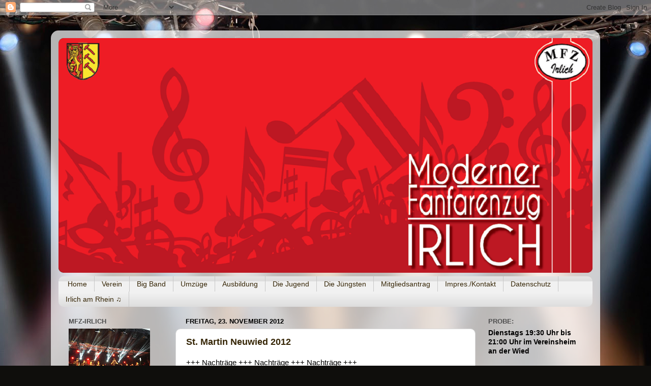

--- FILE ---
content_type: text/html; charset=UTF-8
request_url: https://mfz-irlich.blogspot.com/2012/11/
body_size: 22630
content:
<!DOCTYPE html>
<html class='v2' dir='ltr' lang='de'>
<head>
<link href='https://www.blogger.com/static/v1/widgets/335934321-css_bundle_v2.css' rel='stylesheet' type='text/css'/>
<meta content='width=1100' name='viewport'/>
<meta content='text/html; charset=UTF-8' http-equiv='Content-Type'/>
<meta content='blogger' name='generator'/>
<link href='https://mfz-irlich.blogspot.com/favicon.ico' rel='icon' type='image/x-icon'/>
<link href='http://mfz-irlich.blogspot.com/2012/11/' rel='canonical'/>
<link rel="alternate" type="application/atom+xml" title="MFZ Irlich - Atom" href="https://mfz-irlich.blogspot.com/feeds/posts/default" />
<link rel="alternate" type="application/rss+xml" title="MFZ Irlich - RSS" href="https://mfz-irlich.blogspot.com/feeds/posts/default?alt=rss" />
<link rel="service.post" type="application/atom+xml" title="MFZ Irlich - Atom" href="https://www.blogger.com/feeds/778984871364608765/posts/default" />
<!--Can't find substitution for tag [blog.ieCssRetrofitLinks]-->
<meta content='http://mfz-irlich.blogspot.com/2012/11/' property='og:url'/>
<meta content='MFZ Irlich' property='og:title'/>
<meta content='Unterwegs mit dem
Modernen Fanfarenzug Irlich!
Musik an Rhein und Wied.
Musik für Irlich und Umgebung. Modern für Veranstaltungen, Kölsche Töne und Karneval.
Irlich, Neuwied, Musikverein Neuwied, ' property='og:description'/>
<title>MFZ Irlich: November 2012</title>
<style id='page-skin-1' type='text/css'><!--
/*-----------------------------------------------
Blogger Template Style
Name:     Picture Window
Designer: Blogger
URL:      www.blogger.com
----------------------------------------------- */
/* Content
----------------------------------------------- */
body {
font: normal normal 15px Arial, Tahoma, Helvetica, FreeSans, sans-serif;
color: #000000;
background: #0F0E0C url(//themes.googleusercontent.com/image?id=0BwVBOzw_-hbMYzRlNDFkM2QtMTZjMC00OGI0LWFhYTgtYTQ4MWVjYTFjNDI0) repeat-x fixed top center /* Credit: rami_ba (http://www.istockphoto.com/file_closeup.php?id=5342639&platform=blogger) */;
}
html body .region-inner {
min-width: 0;
max-width: 100%;
width: auto;
}
.content-outer {
font-size: 90%;
}
a:link {
text-decoration:none;
color: #352505;
}
a:visited {
text-decoration:none;
color: #000000;
}
a:hover {
text-decoration:underline;
color: #a88b0e;
}
.content-outer {
background: transparent url(https://resources.blogblog.com/blogblog/data/1kt/transparent/white80.png) repeat scroll top left;
-moz-border-radius: 15px;
-webkit-border-radius: 15px;
-goog-ms-border-radius: 15px;
border-radius: 15px;
-moz-box-shadow: 0 0 3px rgba(0, 0, 0, .15);
-webkit-box-shadow: 0 0 3px rgba(0, 0, 0, .15);
-goog-ms-box-shadow: 0 0 3px rgba(0, 0, 0, .15);
box-shadow: 0 0 3px rgba(0, 0, 0, .15);
margin: 30px auto;
}
.content-inner {
padding: 15px;
}
/* Header
----------------------------------------------- */
.header-outer {
background: #352505 url(https://resources.blogblog.com/blogblog/data/1kt/transparent/header_gradient_shade.png) repeat-x scroll top left;
_background-image: none;
color: #ffffff;
-moz-border-radius: 10px;
-webkit-border-radius: 10px;
-goog-ms-border-radius: 10px;
border-radius: 10px;
}
.Header img, .Header #header-inner {
-moz-border-radius: 10px;
-webkit-border-radius: 10px;
-goog-ms-border-radius: 10px;
border-radius: 10px;
}
.header-inner .Header .titlewrapper,
.header-inner .Header .descriptionwrapper {
padding-left: 30px;
padding-right: 30px;
}
.Header h1 {
font: normal normal 36px Arial, Tahoma, Helvetica, FreeSans, sans-serif;
text-shadow: 1px 1px 3px rgba(0, 0, 0, 0.3);
}
.Header h1 a {
color: #ffffff;
}
.Header .description {
font-size: 130%;
}
/* Tabs
----------------------------------------------- */
.tabs-inner {
margin: .5em 0 0;
padding: 0;
}
.tabs-inner .section {
margin: 0;
}
.tabs-inner .widget ul {
padding: 0;
background: #f1f1f1 url(https://resources.blogblog.com/blogblog/data/1kt/transparent/tabs_gradient_shade.png) repeat scroll bottom;
-moz-border-radius: 10px;
-webkit-border-radius: 10px;
-goog-ms-border-radius: 10px;
border-radius: 10px;
}
.tabs-inner .widget li {
border: none;
}
.tabs-inner .widget li a {
display: inline-block;
padding: .5em 1em;
margin-right: 0;
color: #352505;
font: normal normal 14px Arial, Tahoma, Helvetica, FreeSans, sans-serif;
-moz-border-radius: 0 0 0 0;
-webkit-border-top-left-radius: 0;
-webkit-border-top-right-radius: 0;
-goog-ms-border-radius: 0 0 0 0;
border-radius: 0 0 0 0;
background: transparent none no-repeat scroll top left;
border-right: 1px solid #c7c7c7;
}
.tabs-inner .widget li:first-child a {
padding-left: 1.25em;
-moz-border-radius-topleft: 10px;
-moz-border-radius-bottomleft: 10px;
-webkit-border-top-left-radius: 10px;
-webkit-border-bottom-left-radius: 10px;
-goog-ms-border-top-left-radius: 10px;
-goog-ms-border-bottom-left-radius: 10px;
border-top-left-radius: 10px;
border-bottom-left-radius: 10px;
}
.tabs-inner .widget li.selected a,
.tabs-inner .widget li a:hover {
position: relative;
z-index: 1;
background: #ffffff url(https://resources.blogblog.com/blogblog/data/1kt/transparent/tabs_gradient_shade.png) repeat scroll bottom;
color: #000000;
-moz-box-shadow: 0 0 0 rgba(0, 0, 0, .15);
-webkit-box-shadow: 0 0 0 rgba(0, 0, 0, .15);
-goog-ms-box-shadow: 0 0 0 rgba(0, 0, 0, .15);
box-shadow: 0 0 0 rgba(0, 0, 0, .15);
}
/* Headings
----------------------------------------------- */
h2 {
font: bold normal 13px Arial, Tahoma, Helvetica, FreeSans, sans-serif;
text-transform: uppercase;
color: #4d4d4d;
margin: .5em 0;
}
/* Main
----------------------------------------------- */
.main-outer {
background: transparent none repeat scroll top center;
-moz-border-radius: 0 0 0 0;
-webkit-border-top-left-radius: 0;
-webkit-border-top-right-radius: 0;
-webkit-border-bottom-left-radius: 0;
-webkit-border-bottom-right-radius: 0;
-goog-ms-border-radius: 0 0 0 0;
border-radius: 0 0 0 0;
-moz-box-shadow: 0 0 0 rgba(0, 0, 0, .15);
-webkit-box-shadow: 0 0 0 rgba(0, 0, 0, .15);
-goog-ms-box-shadow: 0 0 0 rgba(0, 0, 0, .15);
box-shadow: 0 0 0 rgba(0, 0, 0, .15);
}
.main-inner {
padding: 15px 5px 20px;
}
.main-inner .column-center-inner {
padding: 0 0;
}
.main-inner .column-left-inner {
padding-left: 0;
}
.main-inner .column-right-inner {
padding-right: 0;
}
/* Posts
----------------------------------------------- */
h3.post-title {
margin: 0;
font: normal bold 18px Arial, Tahoma, Helvetica, FreeSans, sans-serif;
}
.comments h4 {
margin: 1em 0 0;
font: normal bold 18px Arial, Tahoma, Helvetica, FreeSans, sans-serif;
}
.date-header span {
color: #000000;
}
.post-outer {
background-color: #ffffff;
border: solid 1px #d8d8d8;
-moz-border-radius: 10px;
-webkit-border-radius: 10px;
border-radius: 10px;
-goog-ms-border-radius: 10px;
padding: 15px 20px;
margin: 0 -20px 20px;
}
.post-body {
line-height: 1.4;
font-size: 110%;
position: relative;
}
.post-header {
margin: 0 0 1.5em;
color: #909090;
line-height: 1.6;
}
.post-footer {
margin: .5em 0 0;
color: #909090;
line-height: 1.6;
}
#blog-pager {
font-size: 140%
}
#comments .comment-author {
padding-top: 1.5em;
border-top: dashed 1px #ccc;
border-top: dashed 1px rgba(128, 128, 128, .5);
background-position: 0 1.5em;
}
#comments .comment-author:first-child {
padding-top: 0;
border-top: none;
}
.avatar-image-container {
margin: .2em 0 0;
}
/* Comments
----------------------------------------------- */
.comments .comments-content .icon.blog-author {
background-repeat: no-repeat;
background-image: url([data-uri]);
}
.comments .comments-content .loadmore a {
border-top: 1px solid #a88b0e;
border-bottom: 1px solid #a88b0e;
}
.comments .continue {
border-top: 2px solid #a88b0e;
}
/* Widgets
----------------------------------------------- */
.widget ul, .widget #ArchiveList ul.flat {
padding: 0;
list-style: none;
}
.widget ul li, .widget #ArchiveList ul.flat li {
border-top: dashed 1px #ccc;
border-top: dashed 1px rgba(128, 128, 128, .5);
}
.widget ul li:first-child, .widget #ArchiveList ul.flat li:first-child {
border-top: none;
}
.widget .post-body ul {
list-style: disc;
}
.widget .post-body ul li {
border: none;
}
/* Footer
----------------------------------------------- */
.footer-outer {
color:#eaeaea;
background: transparent url(https://resources.blogblog.com/blogblog/data/1kt/transparent/black50.png) repeat scroll top left;
-moz-border-radius: 10px 10px 10px 10px;
-webkit-border-top-left-radius: 10px;
-webkit-border-top-right-radius: 10px;
-webkit-border-bottom-left-radius: 10px;
-webkit-border-bottom-right-radius: 10px;
-goog-ms-border-radius: 10px 10px 10px 10px;
border-radius: 10px 10px 10px 10px;
-moz-box-shadow: 0 0 0 rgba(0, 0, 0, .15);
-webkit-box-shadow: 0 0 0 rgba(0, 0, 0, .15);
-goog-ms-box-shadow: 0 0 0 rgba(0, 0, 0, .15);
box-shadow: 0 0 0 rgba(0, 0, 0, .15);
}
.footer-inner {
padding: 10px 5px 20px;
}
.footer-outer a {
color: #e8ffd5;
}
.footer-outer a:visited {
color: #a9c790;
}
.footer-outer a:hover {
color: #ffffff;
}
.footer-outer .widget h2 {
color: #b5b5b5;
}
/* Mobile
----------------------------------------------- */
html body.mobile {
height: auto;
}
html body.mobile {
min-height: 480px;
background-size: 100% auto;
}
.mobile .body-fauxcolumn-outer {
background: transparent none repeat scroll top left;
}
html .mobile .mobile-date-outer, html .mobile .blog-pager {
border-bottom: none;
background: transparent none repeat scroll top center;
margin-bottom: 10px;
}
.mobile .date-outer {
background: transparent none repeat scroll top center;
}
.mobile .header-outer, .mobile .main-outer,
.mobile .post-outer, .mobile .footer-outer {
-moz-border-radius: 0;
-webkit-border-radius: 0;
-goog-ms-border-radius: 0;
border-radius: 0;
}
.mobile .content-outer,
.mobile .main-outer,
.mobile .post-outer {
background: inherit;
border: none;
}
.mobile .content-outer {
font-size: 100%;
}
.mobile-link-button {
background-color: #352505;
}
.mobile-link-button a:link, .mobile-link-button a:visited {
color: #ffffff;
}
.mobile-index-contents {
color: #000000;
}
.mobile .tabs-inner .PageList .widget-content {
background: #ffffff url(https://resources.blogblog.com/blogblog/data/1kt/transparent/tabs_gradient_shade.png) repeat scroll bottom;
color: #000000;
}
.mobile .tabs-inner .PageList .widget-content .pagelist-arrow {
border-left: 1px solid #c7c7c7;
}

--></style>
<style id='template-skin-1' type='text/css'><!--
body {
min-width: 1080px;
}
.content-outer, .content-fauxcolumn-outer, .region-inner {
min-width: 1080px;
max-width: 1080px;
_width: 1080px;
}
.main-inner .columns {
padding-left: 230px;
padding-right: 230px;
}
.main-inner .fauxcolumn-center-outer {
left: 230px;
right: 230px;
/* IE6 does not respect left and right together */
_width: expression(this.parentNode.offsetWidth -
parseInt("230px") -
parseInt("230px") + 'px');
}
.main-inner .fauxcolumn-left-outer {
width: 230px;
}
.main-inner .fauxcolumn-right-outer {
width: 230px;
}
.main-inner .column-left-outer {
width: 230px;
right: 100%;
margin-left: -230px;
}
.main-inner .column-right-outer {
width: 230px;
margin-right: -230px;
}
#layout {
min-width: 0;
}
#layout .content-outer {
min-width: 0;
width: 800px;
}
#layout .region-inner {
min-width: 0;
width: auto;
}
body#layout div.add_widget {
padding: 8px;
}
body#layout div.add_widget a {
margin-left: 32px;
}
--></style>
<style>
    body {background-image:url(\/\/themes.googleusercontent.com\/image?id=0BwVBOzw_-hbMYzRlNDFkM2QtMTZjMC00OGI0LWFhYTgtYTQ4MWVjYTFjNDI0);}
    
@media (max-width: 200px) { body {background-image:url(\/\/themes.googleusercontent.com\/image?id=0BwVBOzw_-hbMYzRlNDFkM2QtMTZjMC00OGI0LWFhYTgtYTQ4MWVjYTFjNDI0&options=w200);}}
@media (max-width: 400px) and (min-width: 201px) { body {background-image:url(\/\/themes.googleusercontent.com\/image?id=0BwVBOzw_-hbMYzRlNDFkM2QtMTZjMC00OGI0LWFhYTgtYTQ4MWVjYTFjNDI0&options=w400);}}
@media (max-width: 800px) and (min-width: 401px) { body {background-image:url(\/\/themes.googleusercontent.com\/image?id=0BwVBOzw_-hbMYzRlNDFkM2QtMTZjMC00OGI0LWFhYTgtYTQ4MWVjYTFjNDI0&options=w800);}}
@media (max-width: 1200px) and (min-width: 801px) { body {background-image:url(\/\/themes.googleusercontent.com\/image?id=0BwVBOzw_-hbMYzRlNDFkM2QtMTZjMC00OGI0LWFhYTgtYTQ4MWVjYTFjNDI0&options=w1200);}}
/* Last tag covers anything over one higher than the previous max-size cap. */
@media (min-width: 1201px) { body {background-image:url(\/\/themes.googleusercontent.com\/image?id=0BwVBOzw_-hbMYzRlNDFkM2QtMTZjMC00OGI0LWFhYTgtYTQ4MWVjYTFjNDI0&options=w1600);}}
  </style>
<link href='https://www.blogger.com/dyn-css/authorization.css?targetBlogID=778984871364608765&amp;zx=5a503234-f2ae-4b7d-872c-d8e3261aef00' media='none' onload='if(media!=&#39;all&#39;)media=&#39;all&#39;' rel='stylesheet'/><noscript><link href='https://www.blogger.com/dyn-css/authorization.css?targetBlogID=778984871364608765&amp;zx=5a503234-f2ae-4b7d-872c-d8e3261aef00' rel='stylesheet'/></noscript>
<meta name='google-adsense-platform-account' content='ca-host-pub-1556223355139109'/>
<meta name='google-adsense-platform-domain' content='blogspot.com'/>

</head>
<body class='loading variant-shade'>
<div class='navbar section' id='navbar' name='Navbar'><div class='widget Navbar' data-version='1' id='Navbar1'><script type="text/javascript">
    function setAttributeOnload(object, attribute, val) {
      if(window.addEventListener) {
        window.addEventListener('load',
          function(){ object[attribute] = val; }, false);
      } else {
        window.attachEvent('onload', function(){ object[attribute] = val; });
      }
    }
  </script>
<div id="navbar-iframe-container"></div>
<script type="text/javascript" src="https://apis.google.com/js/platform.js"></script>
<script type="text/javascript">
      gapi.load("gapi.iframes:gapi.iframes.style.bubble", function() {
        if (gapi.iframes && gapi.iframes.getContext) {
          gapi.iframes.getContext().openChild({
              url: 'https://www.blogger.com/navbar/778984871364608765?origin\x3dhttps://mfz-irlich.blogspot.com',
              where: document.getElementById("navbar-iframe-container"),
              id: "navbar-iframe"
          });
        }
      });
    </script><script type="text/javascript">
(function() {
var script = document.createElement('script');
script.type = 'text/javascript';
script.src = '//pagead2.googlesyndication.com/pagead/js/google_top_exp.js';
var head = document.getElementsByTagName('head')[0];
if (head) {
head.appendChild(script);
}})();
</script>
</div></div>
<div class='body-fauxcolumns'>
<div class='fauxcolumn-outer body-fauxcolumn-outer'>
<div class='cap-top'>
<div class='cap-left'></div>
<div class='cap-right'></div>
</div>
<div class='fauxborder-left'>
<div class='fauxborder-right'></div>
<div class='fauxcolumn-inner'>
</div>
</div>
<div class='cap-bottom'>
<div class='cap-left'></div>
<div class='cap-right'></div>
</div>
</div>
</div>
<div class='content'>
<div class='content-fauxcolumns'>
<div class='fauxcolumn-outer content-fauxcolumn-outer'>
<div class='cap-top'>
<div class='cap-left'></div>
<div class='cap-right'></div>
</div>
<div class='fauxborder-left'>
<div class='fauxborder-right'></div>
<div class='fauxcolumn-inner'>
</div>
</div>
<div class='cap-bottom'>
<div class='cap-left'></div>
<div class='cap-right'></div>
</div>
</div>
</div>
<div class='content-outer'>
<div class='content-cap-top cap-top'>
<div class='cap-left'></div>
<div class='cap-right'></div>
</div>
<div class='fauxborder-left content-fauxborder-left'>
<div class='fauxborder-right content-fauxborder-right'></div>
<div class='content-inner'>
<header>
<div class='header-outer'>
<div class='header-cap-top cap-top'>
<div class='cap-left'></div>
<div class='cap-right'></div>
</div>
<div class='fauxborder-left header-fauxborder-left'>
<div class='fauxborder-right header-fauxborder-right'></div>
<div class='region-inner header-inner'>
<div class='header section' id='header' name='Header'><div class='widget Header' data-version='1' id='Header1'>
<div id='header-inner'>
<a href='https://mfz-irlich.blogspot.com/' style='display: block'>
<img alt='MFZ Irlich' height='462px; ' id='Header1_headerimg' src='https://blogger.googleusercontent.com/img/a/AVvXsEh1qCnlJpB0wMF_XVpcazuGpa6DvCFV0h7tfjkNmvNXF1IbsM29i2yJ1_o6Qih-NZbRnTjWmSmR1E1aXRuEPkLe-dm_HXcDXwczCxTsMTDtRiMw7Vyi-qRWuBhZJJhst1ggaiyd-ntVDzBSZai8KWlRxnmy4eRAyPfQh8-xvF623JVpZJFJX2AvwCqYofN_=s1060' style='display: block' width='1060px; '/>
</a>
</div>
</div></div>
</div>
</div>
<div class='header-cap-bottom cap-bottom'>
<div class='cap-left'></div>
<div class='cap-right'></div>
</div>
</div>
</header>
<div class='tabs-outer'>
<div class='tabs-cap-top cap-top'>
<div class='cap-left'></div>
<div class='cap-right'></div>
</div>
<div class='fauxborder-left tabs-fauxborder-left'>
<div class='fauxborder-right tabs-fauxborder-right'></div>
<div class='region-inner tabs-inner'>
<div class='tabs section' id='crosscol' name='Spaltenübergreifend'><div class='widget PageList' data-version='1' id='PageList1'>
<h2>Seiten</h2>
<div class='widget-content'>
<ul>
<li>
<a href='https://mfz-irlich.blogspot.com/'>Home</a>
</li>
<li>
<a href='http://mfz-irlich.blogspot.com/p/uber-uns.html'>Verein</a>
</li>
<li>
<a href='http://mfz-irlich.blogspot.com/p/die-big-band.html'>Big Band</a>
</li>
<li>
<a href='http://mfz-irlich.blogspot.com/p/auf-der-strae.html'>Umzüge</a>
</li>
<li>
<a href='http://mfz-irlich.blogspot.com/p/die-ausbildung.html'>Ausbildung</a>
</li>
<li>
<a href='http://mfz-irlich.blogspot.com/p/die-jugend.html'>Die Jugend</a>
</li>
<li>
<a href='http://mfz-irlich.blogspot.com/p/die-jungsten.html'>Die Jüngsten</a>
</li>
<li>
<a href='http://mfz-irlich.blogspot.com/p/mitgliedsantrag.html'>Mitgliedsantrag</a>
</li>
<li>
<a href='http://mfz-irlich.blogspot.com/p/impressumkontakt.html'>Impres./Kontakt</a>
</li>
<li>
<a href='https://mfz-irlich.blogspot.com/p/datenschutz.html'>Datenschutz</a>
</li>
<li>
<a href='https://mfz-irlich.blogspot.com/p/irlich-am-rhein.html'>Irlich am Rhein &#9835;</a>
</li>
</ul>
<div class='clear'></div>
</div>
</div></div>
<div class='tabs no-items section' id='crosscol-overflow' name='Cross-Column 2'></div>
</div>
</div>
<div class='tabs-cap-bottom cap-bottom'>
<div class='cap-left'></div>
<div class='cap-right'></div>
</div>
</div>
<div class='main-outer'>
<div class='main-cap-top cap-top'>
<div class='cap-left'></div>
<div class='cap-right'></div>
</div>
<div class='fauxborder-left main-fauxborder-left'>
<div class='fauxborder-right main-fauxborder-right'></div>
<div class='region-inner main-inner'>
<div class='columns fauxcolumns'>
<div class='fauxcolumn-outer fauxcolumn-center-outer'>
<div class='cap-top'>
<div class='cap-left'></div>
<div class='cap-right'></div>
</div>
<div class='fauxborder-left'>
<div class='fauxborder-right'></div>
<div class='fauxcolumn-inner'>
</div>
</div>
<div class='cap-bottom'>
<div class='cap-left'></div>
<div class='cap-right'></div>
</div>
</div>
<div class='fauxcolumn-outer fauxcolumn-left-outer'>
<div class='cap-top'>
<div class='cap-left'></div>
<div class='cap-right'></div>
</div>
<div class='fauxborder-left'>
<div class='fauxborder-right'></div>
<div class='fauxcolumn-inner'>
</div>
</div>
<div class='cap-bottom'>
<div class='cap-left'></div>
<div class='cap-right'></div>
</div>
</div>
<div class='fauxcolumn-outer fauxcolumn-right-outer'>
<div class='cap-top'>
<div class='cap-left'></div>
<div class='cap-right'></div>
</div>
<div class='fauxborder-left'>
<div class='fauxborder-right'></div>
<div class='fauxcolumn-inner'>
</div>
</div>
<div class='cap-bottom'>
<div class='cap-left'></div>
<div class='cap-right'></div>
</div>
</div>
<!-- corrects IE6 width calculation -->
<div class='columns-inner'>
<div class='column-center-outer'>
<div class='column-center-inner'>
<div class='main section' id='main' name='Hauptbereich'><div class='widget Blog' data-version='1' id='Blog1'>
<div class='blog-posts hfeed'>

          <div class="date-outer">
        
<h2 class='date-header'><span>Freitag, 23. November 2012</span></h2>

          <div class="date-posts">
        
<div class='post-outer'>
<div class='post hentry'>
<a name='5668481881786123526'></a>
<h3 class='post-title entry-title'>
<a href='https://mfz-irlich.blogspot.com/2012/11/st-martin-neuwied-2012.html'>St. Martin Neuwied 2012</a>
</h3>
<div class='post-header'>
<div class='post-header-line-1'></div>
</div>
<div class='post-body entry-content' id='post-body-5668481881786123526'>
+++ Nachträge +++ Nachträge +++ Nachträge +++<br />
<br />
Ja, die gibt es immer noch. Und sogar noch mehr :-)<br />
Aber jetzt noch mal flott die Rückblende zu St. Martin in Neuwied.<br />
<br />
Beim Sammeln sieht es eigentlich immer noch recht überschaubar aus. Für Sicherheit ist auf jeden Fall gesorgt :-)<br />
<div class="separator" style="clear: both; text-align: center;">
<a href="https://blogger.googleusercontent.com/img/b/R29vZ2xl/AVvXsEjymFcmcaeK3p_NoEwmyxQBgI6WoLSFRBW5CUW8qiKHIVIKGZ6CMaHDmsMPo8okHQin4SmF13maDnBGxG0MT-YM47Y_zyZz5qJ6mDR93dPiYYGVE3vLA76IionGDxJdDvAlKyenQucngS32/s1600/DSC_0912.JPG" imageanchor="1" style="margin-left: 1em; margin-right: 1em;"><img border="0" height="240" rea="true" src="https://blogger.googleusercontent.com/img/b/R29vZ2xl/AVvXsEjymFcmcaeK3p_NoEwmyxQBgI6WoLSFRBW5CUW8qiKHIVIKGZ6CMaHDmsMPo8okHQin4SmF13maDnBGxG0MT-YM47Y_zyZz5qJ6mDR93dPiYYGVE3vLA76IionGDxJdDvAlKyenQucngS32/s320/DSC_0912.JPG" width="320" /></a></div>
<div class="separator" style="clear: both; text-align: left;">
<br /></div>
<div class="separator" style="clear: both; text-align: left;">
Dann geht es los ... durch die Einkaufsstraße. Da bräuchte man eigentlich noch nicht mal die Notenbeleuchtung. Trotzdem beruhigend, wenn man was sieht :-)&#65279;</div>
<br />
<div class="separator" style="clear: both; text-align: center;">
<a href="https://blogger.googleusercontent.com/img/b/R29vZ2xl/AVvXsEidUu1iOcgp2DSmEamd7oUXX748PqO5jaeASNG1xdfqdhBhxkfDZWlkK5poj9M_YD3W2Nts8IQPkJVCKoU39hnnZLb8k4Js4BSkfwXfZ-zSjIu27h6BhrHeRSvjkL-z8v0i8F56x1XXq07_/s1600/DSC_0913.JPG" imageanchor="1" style="margin-left: 1em; margin-right: 1em;"><img border="0" height="240" rea="true" src="https://blogger.googleusercontent.com/img/b/R29vZ2xl/AVvXsEidUu1iOcgp2DSmEamd7oUXX748PqO5jaeASNG1xdfqdhBhxkfDZWlkK5poj9M_YD3W2Nts8IQPkJVCKoU39hnnZLb8k4Js4BSkfwXfZ-zSjIu27h6BhrHeRSvjkL-z8v0i8F56x1XXq07_/s320/DSC_0913.JPG" width="320" /></a></div>
<div class="separator" style="clear: both; text-align: left;">
<br /></div>
<div class="separator" style="clear: both; text-align: left;">
Und der Zug füllt sich eigentlich erst jetzt so nach und nach.&#65279;</div>
<br />
<div class="separator" style="clear: both; text-align: center;">
<a href="https://blogger.googleusercontent.com/img/b/R29vZ2xl/AVvXsEiC5ZGkxH5W-ajESZQz_SL0W9JcycG1fRHHE7gaJUAy_usU4vaYif6Ar2xStq7ExbxYcpMuiAFncOS1xkS71wX257k5kDTPMprv0hmVtWgYz4RHrmZHU3eJMfCYehs17TZJYE_7n4ifFb9a/s1600/DSC_0914.JPG" imageanchor="1" style="margin-left: 1em; margin-right: 1em;"><img border="0" height="240" rea="true" src="https://blogger.googleusercontent.com/img/b/R29vZ2xl/AVvXsEiC5ZGkxH5W-ajESZQz_SL0W9JcycG1fRHHE7gaJUAy_usU4vaYif6Ar2xStq7ExbxYcpMuiAFncOS1xkS71wX257k5kDTPMprv0hmVtWgYz4RHrmZHU3eJMfCYehs17TZJYE_7n4ifFb9a/s320/DSC_0914.JPG" width="320" /></a></div>
<div class="separator" style="clear: both; text-align: left;">
<br /></div>
<div class="separator" style="clear: both; text-align: left;">
Auf der Kimeswiese angekommen ... warten auf weitere zwei .. drei Lieder.&#65279;</div>
<br />
<div class="separator" style="clear: both; text-align: center;">
<a href="https://blogger.googleusercontent.com/img/b/R29vZ2xl/AVvXsEjcS8w9Mu9E_LsdoNGqNe7S2aMoHL7sRz4PnX43O2nvWhcHX8-SNuieV8L4kpARXrreQMLJ0xiFFl6H2rE9ghb9RE8ANFXAsaJCgP-vI4DBzgOmbApnjN8EX2MwihkMS1W4n4X93kZNap9i/s1600/DSC_0918.JPG" imageanchor="1" style="margin-left: 1em; margin-right: 1em;"><img border="0" height="240" rea="true" src="https://blogger.googleusercontent.com/img/b/R29vZ2xl/AVvXsEjcS8w9Mu9E_LsdoNGqNe7S2aMoHL7sRz4PnX43O2nvWhcHX8-SNuieV8L4kpARXrreQMLJ0xiFFl6H2rE9ghb9RE8ANFXAsaJCgP-vI4DBzgOmbApnjN8EX2MwihkMS1W4n4X93kZNap9i/s320/DSC_0918.JPG" width="320" /></a></div>
<div class="separator" style="clear: both; text-align: center;">
<br /></div>
<div class="separator" style="clear: both; text-align: left;">
Der MFZ mit Blick auf's Feuer!! Ja, wo brennt es denn??? &#65279;</div>
<br />
<div class="separator" style="clear: both; text-align: center;">
<a href="https://blogger.googleusercontent.com/img/b/R29vZ2xl/AVvXsEj-_-FXKYu3nT4a2pixmBmFMxNFUyf1ywLkZ_qa9r2tglUf4oXS1XgW0r2cAsK15vguy8TYMU8r8W55PlS9znsZ04rBKryEVZzo4suLhxmCYIPm9g2_iQGKgsN-JsOJwRIanP-zCt1GI7is/s1600/DSC_0920.JPG" imageanchor="1" style="margin-left: 1em; margin-right: 1em;"><img border="0" height="240" rea="true" src="https://blogger.googleusercontent.com/img/b/R29vZ2xl/AVvXsEj-_-FXKYu3nT4a2pixmBmFMxNFUyf1ywLkZ_qa9r2tglUf4oXS1XgW0r2cAsK15vguy8TYMU8r8W55PlS9znsZ04rBKryEVZzo4suLhxmCYIPm9g2_iQGKgsN-JsOJwRIanP-zCt1GI7is/s320/DSC_0920.JPG" width="320" /></a></div>
<div class="separator" style="clear: both; text-align: center;">
<br /></div>
<div class="separator" style="clear: both; text-align: left;">
&#65279;Aber die Beharrlichkeit der örtlichen Brandmeister zeigt doch noch ihre Wirkung :-)</div>
<br />
<div class="separator" style="clear: both; text-align: center;">
</div>
<div class="separator" style="clear: both; text-align: center;">
<a href="https://blogger.googleusercontent.com/img/b/R29vZ2xl/AVvXsEiFzXm5RW8JqwPVBhbZoVtGEOa9qarUZwn-pQWO0tqyYK62atKB_ZhizDSTaxhvckeyNttBWHi3ura3GIVBZ0gtNwMwuqZHqVNPoFsHcb2jHlY_VsU9GvY9yYmkyyrJJnMVHZy53uv3gmwS/s1600/DSC_0923.JPG" imageanchor="1" style="margin-left: 1em; margin-right: 1em;"><img border="0" height="240" rea="true" src="https://blogger.googleusercontent.com/img/b/R29vZ2xl/AVvXsEiFzXm5RW8JqwPVBhbZoVtGEOa9qarUZwn-pQWO0tqyYK62atKB_ZhizDSTaxhvckeyNttBWHi3ura3GIVBZ0gtNwMwuqZHqVNPoFsHcb2jHlY_VsU9GvY9yYmkyyrJJnMVHZy53uv3gmwS/s320/DSC_0923.JPG" width="320" /></a></div>
<div style='clear: both;'></div>
</div>
<div class='post-footer'>
<div class='post-footer-line post-footer-line-1'><span class='post-author vcard'>
Eingestellt von
<span class='fn'>vdL</span>
</span>
<span class='post-timestamp'>
um
<a class='timestamp-link' href='https://mfz-irlich.blogspot.com/2012/11/st-martin-neuwied-2012.html' rel='bookmark' title='permanent link'><abbr class='published' title='2012-11-23T20:33:00+01:00'>20:33</abbr></a>
</span>
<span class='post-comment-link'>
<a class='comment-link' href='https://mfz-irlich.blogspot.com/2012/11/st-martin-neuwied-2012.html#comment-form' onclick=''>0
Kommentare</a>
</span>
<span class='post-icons'>
<span class='item-control blog-admin pid-739558611'>
<a href='https://www.blogger.com/post-edit.g?blogID=778984871364608765&postID=5668481881786123526&from=pencil' title='Post bearbeiten'>
<img alt='' class='icon-action' height='18' src='https://resources.blogblog.com/img/icon18_edit_allbkg.gif' width='18'/>
</a>
</span>
</span>
<div class='post-share-buttons goog-inline-block'>
<a class='goog-inline-block share-button sb-email' href='https://www.blogger.com/share-post.g?blogID=778984871364608765&postID=5668481881786123526&target=email' target='_blank' title='Diesen Post per E-Mail versenden'><span class='share-button-link-text'>Diesen Post per E-Mail versenden</span></a><a class='goog-inline-block share-button sb-blog' href='https://www.blogger.com/share-post.g?blogID=778984871364608765&postID=5668481881786123526&target=blog' onclick='window.open(this.href, "_blank", "height=270,width=475"); return false;' target='_blank' title='BlogThis!'><span class='share-button-link-text'>BlogThis!</span></a><a class='goog-inline-block share-button sb-twitter' href='https://www.blogger.com/share-post.g?blogID=778984871364608765&postID=5668481881786123526&target=twitter' target='_blank' title='Auf X teilen'><span class='share-button-link-text'>Auf X teilen</span></a><a class='goog-inline-block share-button sb-facebook' href='https://www.blogger.com/share-post.g?blogID=778984871364608765&postID=5668481881786123526&target=facebook' onclick='window.open(this.href, "_blank", "height=430,width=640"); return false;' target='_blank' title='In Facebook freigeben'><span class='share-button-link-text'>In Facebook freigeben</span></a><a class='goog-inline-block share-button sb-pinterest' href='https://www.blogger.com/share-post.g?blogID=778984871364608765&postID=5668481881786123526&target=pinterest' target='_blank' title='Auf Pinterest teilen'><span class='share-button-link-text'>Auf Pinterest teilen</span></a>
</div>
</div>
<div class='post-footer-line post-footer-line-2'><span class='post-labels'>
Labels:
<a href='https://mfz-irlich.blogspot.com/search/label/Umz%C3%BCge' rel='tag'>Umzüge</a>
</span>
<span class='reaction-buttons'>
</span>
</div>
<div class='post-footer-line post-footer-line-3'></div>
</div>
</div>
</div>

          </div></div>
        

          <div class="date-outer">
        
<h2 class='date-header'><span>Samstag, 17. November 2012</span></h2>

          <div class="date-posts">
        
<div class='post-outer'>
<div class='post hentry'>
<a name='2092322859151355980'></a>
<h3 class='post-title entry-title'>
<a href='https://mfz-irlich.blogspot.com/2012/11/st-martin-in-irlich-2012.html'>St. Martin in Irlich 2012</a>
</h3>
<div class='post-header'>
<div class='post-header-line-1'></div>
</div>
<div class='post-body entry-content' id='post-body-2092322859151355980'>
<div class="separator" style="clear: both; text-align: center;">
</div>
<div class="separator" style="clear: both; text-align: center;">
</div>
<div class="separator" style="clear: both; text-align: center;">
</div>
<div class="separator" style="clear: both; text-align: center;">
</div>
<div class="separator" style="clear: both; text-align: center;">
</div>
<div class="separator" style="clear: both; text-align: center;">
</div>
<div class="separator" style="clear: both; text-align: center;">
</div>
<div class="separator" style="clear: both; text-align: center;">
</div>
<div class="separator" style="clear: both; text-align: center;">
</div>
<div class="separator" style="clear: both; text-align: center;">
</div>
<div class="separator" style="clear: both; text-align: center;">
</div>
<div class="separator" style="clear: both; text-align: center;">
</div>
<div class="separator" style="clear: both; text-align: center;">
</div>
<div class="separator" style="clear: both; text-align: center;">
</div>
<div class="separator" style="clear: both; text-align: center;">
</div>
<div class="separator" style="clear: both; text-align: center;">
</div>
<div class="separator" style="clear: both; text-align: center;">
</div>
<div class="separator" style="clear: both; text-align: center;">
</div>
<div class="separator" style="clear: both; text-align: center;">
</div>
<div class="separator" style="clear: both; text-align: center;">
</div>
<div class="separator" style="clear: both; text-align: center;">
</div>
<div class="separator" style="clear: both; text-align: center;">
<br /></div>
<div class="separator" style="clear: both; text-align: center;">
Huch, da ist die Woche schon wieder rum&nbsp;</div>
<div class="separator" style="clear: both; text-align: center;">
und der Bericht vom letzten Samstag noch gar nicht fertig!</div>
<div class="separator" style="clear: both; text-align: center;">
<br /></div>
<div class="separator" style="clear: both; text-align: center;">
<br /></div>
<div class="separator" style="clear: both; text-align: center;">
<a href="https://blogger.googleusercontent.com/img/b/R29vZ2xl/AVvXsEhDaHRacv8LjOc3z7bA1A1XKAOL_V8DmNnn-KOgwF3Cs4YWmEgRtEirhbRKCDRE05jLqW4kZQ_Yh4gX2TfeDLrd-x0mo6zxqIgPEWrxEtmn6cpVhhWcegCB9nAQzU6BS6KGtd49GSSP2Wg/s1600/SAM_0322.JPG" imageanchor="1" style="margin-left: 1em; margin-right: 1em;"><img border="0" height="240" src="https://blogger.googleusercontent.com/img/b/R29vZ2xl/AVvXsEhDaHRacv8LjOc3z7bA1A1XKAOL_V8DmNnn-KOgwF3Cs4YWmEgRtEirhbRKCDRE05jLqW4kZQ_Yh4gX2TfeDLrd-x0mo6zxqIgPEWrxEtmn6cpVhhWcegCB9nAQzU6BS6KGtd49GSSP2Wg/s320/SAM_0322.JPG" width="320" /></a></div>
<div class="separator" style="clear: both; text-align: center;">
<br /></div>
<div class="separator" style="clear: both; text-align: center;">
Zuerst versammelten sich alle in der Kirche.</div>
<div style="text-align: center;">
<br /></div>
<div class="separator" style="clear: both; text-align: center;">
<a href="https://blogger.googleusercontent.com/img/b/R29vZ2xl/AVvXsEiactgZlXXzhdNGbEBvT-fjd1IlN-9AeXGThL1l56bWr_jqQ5qRSX-sWdHIYBr-pUNZALSt_lfGQ9yp-TKORPIjEnCk6Ln3U5E-llu_CfVv_QWEaOO53jbPRPIbFI1oHQVUU4AXyeSEzFg/s1600/SAM_0326.JPG" imageanchor="1" style="margin-left: 1em; margin-right: 1em;"><img border="0" height="320" src="https://blogger.googleusercontent.com/img/b/R29vZ2xl/AVvXsEiactgZlXXzhdNGbEBvT-fjd1IlN-9AeXGThL1l56bWr_jqQ5qRSX-sWdHIYBr-pUNZALSt_lfGQ9yp-TKORPIjEnCk6Ln3U5E-llu_CfVv_QWEaOO53jbPRPIbFI1oHQVUU4AXyeSEzFg/s320/SAM_0326.JPG" width="240" /></a></div>
<div style="text-align: center;">
<br /></div>
<div style="text-align: center;">
&nbsp;Dann ging es zum Sammeln an den Kirchturm,</div>
<div style="text-align: center;">
mit den schönen, neuen Jacken&nbsp; ;-)</div>
<div style="text-align: center;">
<br /></div>
<div class="separator" style="clear: both; text-align: center;">
</div>
<div class="separator" style="clear: both; text-align: center;">
</div>
<div class="separator" style="clear: both; text-align: center;">
</div>
<div class="separator" style="clear: both; text-align: center;">
<a href="https://blogger.googleusercontent.com/img/b/R29vZ2xl/AVvXsEgWpDhUlkOn6iiDhXwM9FN4pICSqi8w8JOqXCNqCBLcF-VF0VzTI2tLc7l0MDUJf0QWq6vzE0jo1yXNul60cmmq89nWZr2Q_Et_FAPNXZdMQSzeEsqJBlGCAA8YJthc7YSzrRqPQo60bJw/s1600/SAM_0327.JPG" imageanchor="1" style="margin-left: 1em; margin-right: 1em;"><img border="0" height="240" src="https://blogger.googleusercontent.com/img/b/R29vZ2xl/AVvXsEgWpDhUlkOn6iiDhXwM9FN4pICSqi8w8JOqXCNqCBLcF-VF0VzTI2tLc7l0MDUJf0QWq6vzE0jo1yXNul60cmmq89nWZr2Q_Et_FAPNXZdMQSzeEsqJBlGCAA8YJthc7YSzrRqPQo60bJw/s320/SAM_0327.JPG" width="320" /></a></div>
<div style="text-align: center;">
<br /></div>
<div style="text-align: center;">
&nbsp;Übrigens war es "nur" Regen, auch wenn es nach Schnee aussieht.</div>
<div style="text-align: center;">
<br /></div>
<div class="separator" style="clear: both; text-align: center;">
<a href="https://blogger.googleusercontent.com/img/b/R29vZ2xl/AVvXsEi_8yehM50LuKCnkl8xZdvMR_wVIhw1w9yKVJFRd4LoAzzI1wRTDdzTdKc7YWbSuhRC9ZzVGOxZyXu77Shs3EWMZojkJftiyEgU18Jk_DU1SJy7F_rDGn_LRA6nVqf6v9pYF8aM3-Nug_Q/s1600/SAM_0329.JPG" imageanchor="1" style="margin-left: 1em; margin-right: 1em;"><img border="0" height="240" src="https://blogger.googleusercontent.com/img/b/R29vZ2xl/AVvXsEi_8yehM50LuKCnkl8xZdvMR_wVIhw1w9yKVJFRd4LoAzzI1wRTDdzTdKc7YWbSuhRC9ZzVGOxZyXu77Shs3EWMZojkJftiyEgU18Jk_DU1SJy7F_rDGn_LRA6nVqf6v9pYF8aM3-Nug_Q/s320/SAM_0329.JPG" width="320" /></a></div>
<div style="text-align: center;">
<br /></div>
<div style="text-align: center;">
&nbsp;Die Polizei "sicherte" die Brücke,&nbsp;</div>
<div style="text-align: center;">
damit alle unbeschädigt zum Feuer kommen.</div>
<div style="text-align: center;">
<br /></div>
<div class="separator" style="clear: both; text-align: center;">
<a href="https://blogger.googleusercontent.com/img/b/R29vZ2xl/AVvXsEg3LOQV1Sq0a8kToqfS0kRrEkMtl7bOdqIPpjOQqOCzMykz-qPLa-Eo7DiELifzxXUieZkoJX0e8Qh84ZmIngxVmX4ElyvITmIBx-DhCDYeBSArz6bFzafU5zh6qBKiPpKVgPFuRjTwK7k/s1600/SAM_0331.JPG" imageanchor="1" style="margin-left: 1em; margin-right: 1em;"><img border="0" height="240" src="https://blogger.googleusercontent.com/img/b/R29vZ2xl/AVvXsEg3LOQV1Sq0a8kToqfS0kRrEkMtl7bOdqIPpjOQqOCzMykz-qPLa-Eo7DiELifzxXUieZkoJX0e8Qh84ZmIngxVmX4ElyvITmIBx-DhCDYeBSArz6bFzafU5zh6qBKiPpKVgPFuRjTwK7k/s320/SAM_0331.JPG" width="320" /></a></div>
<div style="text-align: center;">
<br /></div>
<div style="text-align: center;">
An der Kirmeswiese angekommen platzierten wir uns im Lichte </div>
<div style="text-align: center;">
<br /></div>
<div class="separator" style="clear: both; text-align: center;">
</div>
<div class="separator" style="clear: both; text-align: center;">
</div>
<div class="separator" style="clear: both; text-align: center;">
</div>
<div class="separator" style="clear: both; text-align: center;">
<a href="https://blogger.googleusercontent.com/img/b/R29vZ2xl/AVvXsEhMYgKubknX7x4rx-ToEyzdpLrkh9yVS2LnHgPhbqO4Ax61SAiF7kJ9PGKrSUvy9Jrg8zeSknZoJeB0OtGQzf5uo6bFAbgGuPcNTc4YAm9eN-VQwy_GvnBs_jhwnqfQ8X4DdolemSi34mU/s1600/SAM_0333.JPG" style="margin-left: 1em; margin-right: 1em;"><img border="0" height="240" src="https://blogger.googleusercontent.com/img/b/R29vZ2xl/AVvXsEhMYgKubknX7x4rx-ToEyzdpLrkh9yVS2LnHgPhbqO4Ax61SAiF7kJ9PGKrSUvy9Jrg8zeSknZoJeB0OtGQzf5uo6bFAbgGuPcNTc4YAm9eN-VQwy_GvnBs_jhwnqfQ8X4DdolemSi34mU/s320/SAM_0333.JPG" width="320" /></a><a href="https://blogger.googleusercontent.com/img/b/R29vZ2xl/AVvXsEg0Tao2QgBjy8fnoHGTraUIaj10x5I1SOi9xXceLvqH0InozEuCSdlJPut5Y16IZ0x9bj7JnlK1LJJ8lfOqivXWEUmPTD-MwBqFH5zQuV-e1VAgdm3ymTt8ImZa2YZAhSEorzi4YfIKDEM/s1600/SAM_0340.JPG" imageanchor="1" style="margin-left: 1em; margin-right: 1em;"></a></div>
<div style="text-align: center;">
<br /></div>
<div style="text-align: center;">
&nbsp;und es gab noch einige St. Martins Lieder.</div>
<div style="text-align: center;">
<br /></div>
<div style="text-align: center;">
<br /></div>
<div style="text-align: center;">
&nbsp;<a href="https://blogger.googleusercontent.com/img/b/R29vZ2xl/AVvXsEg0Tao2QgBjy8fnoHGTraUIaj10x5I1SOi9xXceLvqH0InozEuCSdlJPut5Y16IZ0x9bj7JnlK1LJJ8lfOqivXWEUmPTD-MwBqFH5zQuV-e1VAgdm3ymTt8ImZa2YZAhSEorzi4YfIKDEM/s1600/SAM_0340.JPG" style="margin-left: 1em; margin-right: 1em;"><img border="0" height="320" src="https://blogger.googleusercontent.com/img/b/R29vZ2xl/AVvXsEg0Tao2QgBjy8fnoHGTraUIaj10x5I1SOi9xXceLvqH0InozEuCSdlJPut5Y16IZ0x9bj7JnlK1LJJ8lfOqivXWEUmPTD-MwBqFH5zQuV-e1VAgdm3ymTt8ImZa2YZAhSEorzi4YfIKDEM/s320/SAM_0340.JPG" width="240" /></a></div>
<div class="separator" style="clear: both; text-align: center;">
</div>
<div class="separator" style="clear: both; text-align: center;">
</div>
<div class="separator" style="clear: both; text-align: center;">
</div>
<div class="separator" style="clear: both; text-align: center;">
</div>
<div class="separator" style="clear: both; text-align: center;">
</div>
<div class="separator" style="clear: both; text-align: center;">
</div>
<div class="separator" style="clear: both; text-align: center;">
</div>
<div class="separator" style="clear: both; text-align: center;">
<a href="https://blogger.googleusercontent.com/img/b/R29vZ2xl/AVvXsEhxOhQodTW53B209k7QgI01ZA4UdKxBE1snPWm-Nr4V9doEnNTZSPUOWDdvhT1uS1Rz4AXI_4QvJpjts5emg5pW3qNr-3do5wF5cnt-lRe6ufDgmteHeiOYJ5ymlfD_JR3P305fwm9B_zM/s1600/SAM_0344.JPG" imageanchor="1" style="margin-left: 1em; margin-right: 1em;"><br /></a></div>
<div class="separator" style="clear: both; text-align: center;">
<a href="https://blogger.googleusercontent.com/img/b/R29vZ2xl/AVvXsEhxOhQodTW53B209k7QgI01ZA4UdKxBE1snPWm-Nr4V9doEnNTZSPUOWDdvhT1uS1Rz4AXI_4QvJpjts5emg5pW3qNr-3do5wF5cnt-lRe6ufDgmteHeiOYJ5ymlfD_JR3P305fwm9B_zM/s1600/SAM_0344.JPG" style="margin-left: 1em; margin-right: 1em;"><img border="0" height="240" src="https://blogger.googleusercontent.com/img/b/R29vZ2xl/AVvXsEhxOhQodTW53B209k7QgI01ZA4UdKxBE1snPWm-Nr4V9doEnNTZSPUOWDdvhT1uS1Rz4AXI_4QvJpjts5emg5pW3qNr-3do5wF5cnt-lRe6ufDgmteHeiOYJ5ymlfD_JR3P305fwm9B_zM/s320/SAM_0344.JPG" width="320" /></a></div>
<div style="text-align: center;">
&nbsp;Und auch ohne Licht der großen Strahler&nbsp;</div>
<div style="text-align: center;">
(der Generator fiel kurz aus)</div>
<div style="text-align: center;">
konnte mit Hilfe der kleinen Lichter weiter gespielt werden.</div>
<div style="text-align: center;">
<br /></div>
<div style="text-align: center;">
<br /></div>
<div style="text-align: center;">
<a href="https://blogger.googleusercontent.com/img/b/R29vZ2xl/AVvXsEgaiG7k-lMpLp2M5KfUUwpf_H2y9dDwOKPBLP-6_Y_KFdJZocm49LYpzJv5ozJhtnEm5ktQMd-ckZo8hWuaPcJhmZpKFsrMOARedZypVXRFgwP7dVUx0vUJv_8Mrfr8z6dSZtMpd-6t1Ko/s1600/SAM_0346.JPG" style="margin-left: 1em; margin-right: 1em;"><img border="0" height="240" src="https://blogger.googleusercontent.com/img/b/R29vZ2xl/AVvXsEgaiG7k-lMpLp2M5KfUUwpf_H2y9dDwOKPBLP-6_Y_KFdJZocm49LYpzJv5ozJhtnEm5ktQMd-ckZo8hWuaPcJhmZpKFsrMOARedZypVXRFgwP7dVUx0vUJv_8Mrfr8z6dSZtMpd-6t1Ko/s320/SAM_0346.JPG" width="320" /></a> </div>
<div style="text-align: center;">
<br /></div>
<div style="text-align: center;">
<br /></div>
<div style="text-align: center;">
So, jetzt hat der Saxonaut auch was vom Irlicher St. Martins Zug ;-) </div>
<div class="separator" style="clear: both; text-align: center;">
<a href="https://blogger.googleusercontent.com/img/b/R29vZ2xl/AVvXsEhxOhQodTW53B209k7QgI01ZA4UdKxBE1snPWm-Nr4V9doEnNTZSPUOWDdvhT1uS1Rz4AXI_4QvJpjts5emg5pW3qNr-3do5wF5cnt-lRe6ufDgmteHeiOYJ5ymlfD_JR3P305fwm9B_zM/s1600/SAM_0344.JPG" imageanchor="1" style="margin-left: 1em; margin-right: 1em;"><br /></a></div>
<div class="separator" style="clear: both; text-align: center;">
<a href="https://blogger.googleusercontent.com/img/b/R29vZ2xl/AVvXsEhxOhQodTW53B209k7QgI01ZA4UdKxBE1snPWm-Nr4V9doEnNTZSPUOWDdvhT1uS1Rz4AXI_4QvJpjts5emg5pW3qNr-3do5wF5cnt-lRe6ufDgmteHeiOYJ5ymlfD_JR3P305fwm9B_zM/s1600/SAM_0344.JPG" imageanchor="1" style="margin-left: 1em; margin-right: 1em;"><br /></a></div>
<div class="separator" style="clear: both; text-align: center;">
</div>
<div class="separator" style="clear: both; text-align: center;">
<a href="https://blogger.googleusercontent.com/img/b/R29vZ2xl/AVvXsEgaiG7k-lMpLp2M5KfUUwpf_H2y9dDwOKPBLP-6_Y_KFdJZocm49LYpzJv5ozJhtnEm5ktQMd-ckZo8hWuaPcJhmZpKFsrMOARedZypVXRFgwP7dVUx0vUJv_8Mrfr8z6dSZtMpd-6t1Ko/s1600/SAM_0346.JPG" style="margin-left: 1em; margin-right: 1em;"><br /></a></div>
<div style='clear: both;'></div>
</div>
<div class='post-footer'>
<div class='post-footer-line post-footer-line-1'><span class='post-author vcard'>
Eingestellt von
<span class='fn'>Saxobella</span>
</span>
<span class='post-timestamp'>
um
<a class='timestamp-link' href='https://mfz-irlich.blogspot.com/2012/11/st-martin-in-irlich-2012.html' rel='bookmark' title='permanent link'><abbr class='published' title='2012-11-17T14:41:00+01:00'>14:41</abbr></a>
</span>
<span class='post-comment-link'>
<a class='comment-link' href='https://mfz-irlich.blogspot.com/2012/11/st-martin-in-irlich-2012.html#comment-form' onclick=''>1 Kommentare</a>
</span>
<span class='post-icons'>
<span class='item-control blog-admin pid-1541026810'>
<a href='https://www.blogger.com/post-edit.g?blogID=778984871364608765&postID=2092322859151355980&from=pencil' title='Post bearbeiten'>
<img alt='' class='icon-action' height='18' src='https://resources.blogblog.com/img/icon18_edit_allbkg.gif' width='18'/>
</a>
</span>
</span>
<div class='post-share-buttons goog-inline-block'>
<a class='goog-inline-block share-button sb-email' href='https://www.blogger.com/share-post.g?blogID=778984871364608765&postID=2092322859151355980&target=email' target='_blank' title='Diesen Post per E-Mail versenden'><span class='share-button-link-text'>Diesen Post per E-Mail versenden</span></a><a class='goog-inline-block share-button sb-blog' href='https://www.blogger.com/share-post.g?blogID=778984871364608765&postID=2092322859151355980&target=blog' onclick='window.open(this.href, "_blank", "height=270,width=475"); return false;' target='_blank' title='BlogThis!'><span class='share-button-link-text'>BlogThis!</span></a><a class='goog-inline-block share-button sb-twitter' href='https://www.blogger.com/share-post.g?blogID=778984871364608765&postID=2092322859151355980&target=twitter' target='_blank' title='Auf X teilen'><span class='share-button-link-text'>Auf X teilen</span></a><a class='goog-inline-block share-button sb-facebook' href='https://www.blogger.com/share-post.g?blogID=778984871364608765&postID=2092322859151355980&target=facebook' onclick='window.open(this.href, "_blank", "height=430,width=640"); return false;' target='_blank' title='In Facebook freigeben'><span class='share-button-link-text'>In Facebook freigeben</span></a><a class='goog-inline-block share-button sb-pinterest' href='https://www.blogger.com/share-post.g?blogID=778984871364608765&postID=2092322859151355980&target=pinterest' target='_blank' title='Auf Pinterest teilen'><span class='share-button-link-text'>Auf Pinterest teilen</span></a>
</div>
</div>
<div class='post-footer-line post-footer-line-2'><span class='post-labels'>
Labels:
<a href='https://mfz-irlich.blogspot.com/search/label/Umz%C3%BCge' rel='tag'>Umzüge</a>
</span>
<span class='reaction-buttons'>
</span>
</div>
<div class='post-footer-line post-footer-line-3'></div>
</div>
</div>
</div>

          </div></div>
        

          <div class="date-outer">
        
<h2 class='date-header'><span>Samstag, 10. November 2012</span></h2>

          <div class="date-posts">
        
<div class='post-outer'>
<div class='post hentry'>
<a name='1783090697702814711'></a>
<h3 class='post-title entry-title'>
<a href='https://mfz-irlich.blogspot.com/2012/11/st-martin-auch-bei-der-klangwerkstatt.html'>St. Martin, auch bei der Klangwerkstatt</a>
</h3>
<div class='post-header'>
<div class='post-header-line-1'></div>
</div>
<div class='post-body entry-content' id='post-body-1783090697702814711'>
<div class="separator" style="clear: both; text-align: center;">
<a href="https://blogger.googleusercontent.com/img/b/R29vZ2xl/AVvXsEhOv5cOyj2dnCwpqJ0iTdoA0zzDZSYK7AUfSNLyRfu0l6_t03tmY1ZPzOkAJkBYPFvl373X92ZKFvOqc8i23XTD51zuGlnLf8PAlPGqSsld-ivpDtudTsIWarSA5Ls5b1l8q9pFixIgFXI/s1600/SAM_0311.JPG" imageanchor="1" style="margin-left: 1em; margin-right: 1em;"><img border="0" height="240" src="https://blogger.googleusercontent.com/img/b/R29vZ2xl/AVvXsEhOv5cOyj2dnCwpqJ0iTdoA0zzDZSYK7AUfSNLyRfu0l6_t03tmY1ZPzOkAJkBYPFvl373X92ZKFvOqc8i23XTD51zuGlnLf8PAlPGqSsld-ivpDtudTsIWarSA5Ls5b1l8q9pFixIgFXI/s320/SAM_0311.JPG" width="320" /></a></div>
<div style="text-align: center;">
<br /></div>
<div style="text-align: center;">
Heute wurden passend zu St. Martin Lieder gesungen</div>
<div style="text-align: center;">
und jeder konnte sich ein kleines Laternchen basteln. </div>
<div style="text-align: center;">
<br /></div>
<div class="separator" style="clear: both; text-align: center;">
<a href="https://blogger.googleusercontent.com/img/b/R29vZ2xl/AVvXsEh5Y3ms-GdnlVPPBvcsdfCy6xHStOGhI1OHohjSLle1RwYq4LzFvfc3n59aWUMuU9qQxR1KiYYZgl6-K7FZPRTsoupl-_CdETf3gn1fIkn8nPmzWxAidwGiQZup-aR9MSv2BbS0xeEuLys/s1600/SAM_0312.JPG" imageanchor="1" style="margin-left: 1em; margin-right: 1em;"><img border="0" height="240" src="https://blogger.googleusercontent.com/img/b/R29vZ2xl/AVvXsEh5Y3ms-GdnlVPPBvcsdfCy6xHStOGhI1OHohjSLle1RwYq4LzFvfc3n59aWUMuU9qQxR1KiYYZgl6-K7FZPRTsoupl-_CdETf3gn1fIkn8nPmzWxAidwGiQZup-aR9MSv2BbS0xeEuLys/s320/SAM_0312.JPG" width="320" /></a></div>
<div style="text-align: center;">
<br /></div>
<div class="separator" style="clear: both; text-align: center;">
</div>
<div class="separator" style="clear: both; text-align: center;">
</div>
<div class="separator" style="clear: both; text-align: center;">
<a href="https://blogger.googleusercontent.com/img/b/R29vZ2xl/AVvXsEgMJKrd8MqTRaWtoAAQxXxnvnQwNY_ojIIVvCzgkhuKJQ9YRyYqE_vPXiB1VenRIJla7msFiA_hU4zv1qk5cZXoqOgBda4yBSRQV1x7gD7PNe4l54J6XoG4fzHPIX66BZ40ACX9YZMvoAY/s1600/SAM_0313.JPG" imageanchor="1" style="margin-left: 1em; margin-right: 1em;"><img border="0" height="240" src="https://blogger.googleusercontent.com/img/b/R29vZ2xl/AVvXsEgMJKrd8MqTRaWtoAAQxXxnvnQwNY_ojIIVvCzgkhuKJQ9YRyYqE_vPXiB1VenRIJla7msFiA_hU4zv1qk5cZXoqOgBda4yBSRQV1x7gD7PNe4l54J6XoG4fzHPIX66BZ40ACX9YZMvoAY/s320/SAM_0313.JPG" width="320" /></a></div>
<div style="text-align: center;">
<br /></div>
<div style="text-align: center;">
&nbsp;Anschließend gab es schon einmal</div>
<div style="text-align: center;">
einen kleinen St. Martins Umzug im Häuschen.</div>
<div style="text-align: center;">
<br /></div>
<div class="separator" style="clear: both; text-align: center;">
<a href="https://blogger.googleusercontent.com/img/b/R29vZ2xl/AVvXsEitb8oMxTSaYrqPPqAdG6jCzZldHWq48Oc5tjm67kJ54clPGvBN4BL6Mp8mLWJ5d24-mf-9TY68K1NGMU3f9O-gg2BBgAwOPcQ0X0WffS5Fm3HApZHALiIzJ3G6F7BhVHuxqne-WbChavY/s1600/SAM_0320.JPG" imageanchor="1" style="margin-left: 1em; margin-right: 1em;"><img border="0" height="240" src="https://blogger.googleusercontent.com/img/b/R29vZ2xl/AVvXsEitb8oMxTSaYrqPPqAdG6jCzZldHWq48Oc5tjm67kJ54clPGvBN4BL6Mp8mLWJ5d24-mf-9TY68K1NGMU3f9O-gg2BBgAwOPcQ0X0WffS5Fm3HApZHALiIzJ3G6F7BhVHuxqne-WbChavY/s320/SAM_0320.JPG" width="320" /></a></div>
<div style="text-align: center;">
<br /></div>
<div class="separator" style="clear: both; text-align: center;">
</div>
<div class="separator" style="clear: both; text-align: center;">
<a href="https://blogger.googleusercontent.com/img/b/R29vZ2xl/AVvXsEivD_6oPlecJRJkyj3FsxdiDcXFbG3HiXBbMUQdkfG0Usf1EB7mTYBqsLuflgYLjODQjqbBGJnxI_RcLaxAut0e6YfZp7aaZgbWqXVBJWmh6bhAHN0ybitzpWiT11cpiBUU_VP61L2qxnI/s1600/SAM_0317.JPG" imageanchor="1" style="margin-left: 1em; margin-right: 1em;"><img border="0" height="240" src="https://blogger.googleusercontent.com/img/b/R29vZ2xl/AVvXsEivD_6oPlecJRJkyj3FsxdiDcXFbG3HiXBbMUQdkfG0Usf1EB7mTYBqsLuflgYLjODQjqbBGJnxI_RcLaxAut0e6YfZp7aaZgbWqXVBJWmh6bhAHN0ybitzpWiT11cpiBUU_VP61L2qxnI/s320/SAM_0317.JPG" width="320" /></a></div>
<div style="text-align: center;">
<br /></div>
<div style="text-align: center;">
&nbsp;Draußen wurde schon das Feuer "aufgebaut".</div>
<div style="text-align: center;">
<br /></div>
<div class="separator" style="clear: both; text-align: center;">
<a href="https://blogger.googleusercontent.com/img/b/R29vZ2xl/AVvXsEhu7ppi2LimdK3nGxaUTrulhEXQjXdVSnQV2964vrV7R-R1YDIQ-ZXq_gqCUOOThrKyHAR_3DSSaf1PTEfy0PijUBnOk5AX-M8BvwMyP4FRPGUY_1-DqtomcZ6khB3H7w25tDdyiA_6kWI/s1600/SAM_0319.JPG" imageanchor="1" style="margin-left: 1em; margin-right: 1em;"><img border="0" height="240" src="https://blogger.googleusercontent.com/img/b/R29vZ2xl/AVvXsEhu7ppi2LimdK3nGxaUTrulhEXQjXdVSnQV2964vrV7R-R1YDIQ-ZXq_gqCUOOThrKyHAR_3DSSaf1PTEfy0PijUBnOk5AX-M8BvwMyP4FRPGUY_1-DqtomcZ6khB3H7w25tDdyiA_6kWI/s320/SAM_0319.JPG" width="320" /></a></div>
<div style="text-align: center;">
<br /></div>
<div class="separator" style="clear: both; text-align: center;">
<a href="https://blogger.googleusercontent.com/img/b/R29vZ2xl/AVvXsEisvTw6Vru4izNrn3TN5RUAjoq5LqbtbseLXJfjYRqY-kbQ5NIJA9ekeeqOD2B4xef33TcL_dPhNEvcx1hGVGnW0QuiKTU3ml1TtD5df4B20VBVYiJIhoBvxZfPIH_dhreqNU-jmIi48_4/s1600/SAM_0316.JPG" imageanchor="1" style="margin-left: 1em; margin-right: 1em;"><img border="0" height="240" src="https://blogger.googleusercontent.com/img/b/R29vZ2xl/AVvXsEisvTw6Vru4izNrn3TN5RUAjoq5LqbtbseLXJfjYRqY-kbQ5NIJA9ekeeqOD2B4xef33TcL_dPhNEvcx1hGVGnW0QuiKTU3ml1TtD5df4B20VBVYiJIhoBvxZfPIH_dhreqNU-jmIi48_4/s320/SAM_0316.JPG" width="320" /></a></div>
<div style="text-align: center;">
<br /></div>
<div style="text-align: center;">
Und im Häuschen wurde auch schon </div>
<div style="text-align: center;">
etwas für den heutigen "Feierabend" vorbereitet.</div>
<div style="text-align: center;">
<br /></div>
<div style="text-align: center;">
Also dann bis gleich beim St. Martins Umzug in Irlich.</div>
<br />
<div style='clear: both;'></div>
</div>
<div class='post-footer'>
<div class='post-footer-line post-footer-line-1'><span class='post-author vcard'>
Eingestellt von
<span class='fn'>Saxobella</span>
</span>
<span class='post-timestamp'>
um
<a class='timestamp-link' href='https://mfz-irlich.blogspot.com/2012/11/st-martin-auch-bei-der-klangwerkstatt.html' rel='bookmark' title='permanent link'><abbr class='published' title='2012-11-10T16:49:00+01:00'>16:49</abbr></a>
</span>
<span class='post-comment-link'>
<a class='comment-link' href='https://mfz-irlich.blogspot.com/2012/11/st-martin-auch-bei-der-klangwerkstatt.html#comment-form' onclick=''>0
Kommentare</a>
</span>
<span class='post-icons'>
<span class='item-control blog-admin pid-1541026810'>
<a href='https://www.blogger.com/post-edit.g?blogID=778984871364608765&postID=1783090697702814711&from=pencil' title='Post bearbeiten'>
<img alt='' class='icon-action' height='18' src='https://resources.blogblog.com/img/icon18_edit_allbkg.gif' width='18'/>
</a>
</span>
</span>
<div class='post-share-buttons goog-inline-block'>
<a class='goog-inline-block share-button sb-email' href='https://www.blogger.com/share-post.g?blogID=778984871364608765&postID=1783090697702814711&target=email' target='_blank' title='Diesen Post per E-Mail versenden'><span class='share-button-link-text'>Diesen Post per E-Mail versenden</span></a><a class='goog-inline-block share-button sb-blog' href='https://www.blogger.com/share-post.g?blogID=778984871364608765&postID=1783090697702814711&target=blog' onclick='window.open(this.href, "_blank", "height=270,width=475"); return false;' target='_blank' title='BlogThis!'><span class='share-button-link-text'>BlogThis!</span></a><a class='goog-inline-block share-button sb-twitter' href='https://www.blogger.com/share-post.g?blogID=778984871364608765&postID=1783090697702814711&target=twitter' target='_blank' title='Auf X teilen'><span class='share-button-link-text'>Auf X teilen</span></a><a class='goog-inline-block share-button sb-facebook' href='https://www.blogger.com/share-post.g?blogID=778984871364608765&postID=1783090697702814711&target=facebook' onclick='window.open(this.href, "_blank", "height=430,width=640"); return false;' target='_blank' title='In Facebook freigeben'><span class='share-button-link-text'>In Facebook freigeben</span></a><a class='goog-inline-block share-button sb-pinterest' href='https://www.blogger.com/share-post.g?blogID=778984871364608765&postID=1783090697702814711&target=pinterest' target='_blank' title='Auf Pinterest teilen'><span class='share-button-link-text'>Auf Pinterest teilen</span></a>
</div>
</div>
<div class='post-footer-line post-footer-line-2'><span class='post-labels'>
Labels:
<a href='https://mfz-irlich.blogspot.com/search/label/Klangwerkstatt' rel='tag'>Klangwerkstatt</a>
</span>
<span class='reaction-buttons'>
</span>
</div>
<div class='post-footer-line post-footer-line-3'></div>
</div>
</div>
</div>

          </div></div>
        

          <div class="date-outer">
        
<h2 class='date-header'><span>Freitag, 9. November 2012</span></h2>

          <div class="date-posts">
        
<div class='post-outer'>
<div class='post hentry'>
<a name='278498689371200326'></a>
<h3 class='post-title entry-title'>
<a href='https://mfz-irlich.blogspot.com/2012/11/st-martin-st-martin-in-feldkirchen-und.html'>St. Martin ... St. Martin ... in Feldkirchen und dem HTZ Neuwied</a>
</h3>
<div class='post-header'>
<div class='post-header-line-1'></div>
</div>
<div class='post-body entry-content' id='post-body-278498689371200326'>
Halbzeit :-)<br />
Bisher sehr schöne Umzüge in Feldkirchen und dem HTZ Neuwied gespielt.<br />
<br />
Der MFZ "tappt" im Dunklen :-) <br />
<br />
<div class="separator" style="clear: both; text-align: center;">
<a href="https://blogger.googleusercontent.com/img/b/R29vZ2xl/AVvXsEjbPNM38lrfnlE4asAYPPz0ik5NvIND205u0D4M8I7fWXyZcL-PZS_Tg_1JRwb4eNBeQE2HSz1GC0_PSO463ymz5dxKBQWswqk_zRmI0YenuQ39167ThTALVcKDje-u-WWOSxwWPeg9QeDG/s1600/DSC_0905.JPG" imageanchor="1" style="margin-left: 1em; margin-right: 1em;"><img border="0" height="240" src="https://blogger.googleusercontent.com/img/b/R29vZ2xl/AVvXsEjbPNM38lrfnlE4asAYPPz0ik5NvIND205u0D4M8I7fWXyZcL-PZS_Tg_1JRwb4eNBeQE2HSz1GC0_PSO463ymz5dxKBQWswqk_zRmI0YenuQ39167ThTALVcKDje-u-WWOSxwWPeg9QeDG/s320/DSC_0905.JPG" width="320" /></a></div>
<br />
<div class="separator" style="clear: both; text-align: center;">
<a href="https://blogger.googleusercontent.com/img/b/R29vZ2xl/AVvXsEgm3Vm8kNF2QNcLtH94wJGUbAX0DtmsM4PjIIyWIxqPn2pwkeP8YOV19FdsA0-pI4fqg_uawzAQTroR4oCrK9b7vYaOye2gJVbzCiQSHNXr-evlcHfRPDaESuzcB4dPui1LKPF1_wNBGSOP/s1600/DSC_0906.JPG" imageanchor="1" style="margin-left: 1em; margin-right: 1em;"><img border="0" height="240" src="https://blogger.googleusercontent.com/img/b/R29vZ2xl/AVvXsEgm3Vm8kNF2QNcLtH94wJGUbAX0DtmsM4PjIIyWIxqPn2pwkeP8YOV19FdsA0-pI4fqg_uawzAQTroR4oCrK9b7vYaOye2gJVbzCiQSHNXr-evlcHfRPDaESuzcB4dPui1LKPF1_wNBGSOP/s320/DSC_0906.JPG" width="320" /></a></div>
<div align="center">
(Feldkirchen)&#65279;</div>
<br />
Aber sehr schön, mit unseren neuen Jacken :-)<br />
<br />
Ach ja, und wenn man sich was früher trifft, wie zum Beispiel beim Umzug des HTZs, dann gibt es auch mal Bilder mit Licht ... oder Laterne??<br />
<br />
<div class="separator" style="clear: both; text-align: center;">
<a href="https://blogger.googleusercontent.com/img/b/R29vZ2xl/AVvXsEjHBpgc7jRTi73F_DgYJIDJZqL36Ul7GW-nKyVHqz56rSqk0bOp5Hisj3v6W84LbnGuvkO0OuQfSc5Eyxb2tqMlD9EdD359NAiwKTk_OQgzR9nttL459rY7KLcMNQf3GNu6YVHsoJ4h4xFd/s1600/2012-11-08_16.39.27.jpg" imageanchor="1" style="margin-left: 1em; margin-right: 1em;"><img border="0" src="https://blogger.googleusercontent.com/img/b/R29vZ2xl/AVvXsEjHBpgc7jRTi73F_DgYJIDJZqL36Ul7GW-nKyVHqz56rSqk0bOp5Hisj3v6W84LbnGuvkO0OuQfSc5Eyxb2tqMlD9EdD359NAiwKTk_OQgzR9nttL459rY7KLcMNQf3GNu6YVHsoJ4h4xFd/s1600/2012-11-08_16.39.27.jpg" /></a></div>
<br />
<div style="text-align: center;">
Fabi mit einer Laterne unserer Jüngsten :-)</div>
<br />
So, und dann geht es heute&nbsp;weiter mit dem Umzug in Neuwied, und Morgen ist dann noch Irlich dran. Wir freuen uns :-)
<div style='clear: both;'></div>
</div>
<div class='post-footer'>
<div class='post-footer-line post-footer-line-1'><span class='post-author vcard'>
Eingestellt von
<span class='fn'>vdL</span>
</span>
<span class='post-timestamp'>
um
<a class='timestamp-link' href='https://mfz-irlich.blogspot.com/2012/11/st-martin-st-martin-in-feldkirchen-und.html' rel='bookmark' title='permanent link'><abbr class='published' title='2012-11-09T12:35:00+01:00'>12:35</abbr></a>
</span>
<span class='post-comment-link'>
<a class='comment-link' href='https://mfz-irlich.blogspot.com/2012/11/st-martin-st-martin-in-feldkirchen-und.html#comment-form' onclick=''>0
Kommentare</a>
</span>
<span class='post-icons'>
<span class='item-control blog-admin pid-739558611'>
<a href='https://www.blogger.com/post-edit.g?blogID=778984871364608765&postID=278498689371200326&from=pencil' title='Post bearbeiten'>
<img alt='' class='icon-action' height='18' src='https://resources.blogblog.com/img/icon18_edit_allbkg.gif' width='18'/>
</a>
</span>
</span>
<div class='post-share-buttons goog-inline-block'>
<a class='goog-inline-block share-button sb-email' href='https://www.blogger.com/share-post.g?blogID=778984871364608765&postID=278498689371200326&target=email' target='_blank' title='Diesen Post per E-Mail versenden'><span class='share-button-link-text'>Diesen Post per E-Mail versenden</span></a><a class='goog-inline-block share-button sb-blog' href='https://www.blogger.com/share-post.g?blogID=778984871364608765&postID=278498689371200326&target=blog' onclick='window.open(this.href, "_blank", "height=270,width=475"); return false;' target='_blank' title='BlogThis!'><span class='share-button-link-text'>BlogThis!</span></a><a class='goog-inline-block share-button sb-twitter' href='https://www.blogger.com/share-post.g?blogID=778984871364608765&postID=278498689371200326&target=twitter' target='_blank' title='Auf X teilen'><span class='share-button-link-text'>Auf X teilen</span></a><a class='goog-inline-block share-button sb-facebook' href='https://www.blogger.com/share-post.g?blogID=778984871364608765&postID=278498689371200326&target=facebook' onclick='window.open(this.href, "_blank", "height=430,width=640"); return false;' target='_blank' title='In Facebook freigeben'><span class='share-button-link-text'>In Facebook freigeben</span></a><a class='goog-inline-block share-button sb-pinterest' href='https://www.blogger.com/share-post.g?blogID=778984871364608765&postID=278498689371200326&target=pinterest' target='_blank' title='Auf Pinterest teilen'><span class='share-button-link-text'>Auf Pinterest teilen</span></a>
</div>
</div>
<div class='post-footer-line post-footer-line-2'><span class='post-labels'>
Labels:
<a href='https://mfz-irlich.blogspot.com/search/label/Umz%C3%BCge' rel='tag'>Umzüge</a>
</span>
<span class='reaction-buttons'>
</span>
</div>
<div class='post-footer-line post-footer-line-3'></div>
</div>
</div>
</div>

          </div></div>
        

          <div class="date-outer">
        
<h2 class='date-header'><span>Montag, 5. November 2012</span></h2>

          <div class="date-posts">
        
<div class='post-outer'>
<div class='post hentry'>
<a name='6232470664331521121'></a>
<h3 class='post-title entry-title'>
<a href='https://mfz-irlich.blogspot.com/2012/11/klangwerkstatt-2012-und-verjaardag.html'>Klangwerkstatt 2012 und Verjaardag </a>
</h3>
<div class='post-header'>
<div class='post-header-line-1'></div>
</div>
<div class='post-body entry-content' id='post-body-6232470664331521121'>
<div class="separator" style="clear: both; text-align: center;">
</div>
<div class="separator" style="clear: both; text-align: center;">
<a href="https://blogger.googleusercontent.com/img/b/R29vZ2xl/AVvXsEjw61-8Vg8p9aP0LQlW_WhhJwu4DHKsdJqStHGY8HYi_SDvLbHKItSczv9JU2XTKhnC1B462FW5QSa48GSNrt4ImfKR9qHIOxtuC2_769IRzSyUYMZrAXE6AuyD7EKCHjv03R2nVhxZfx0/s1600/SAM_0063.JPG" imageanchor="1" style="margin-left: 1em; margin-right: 1em;"><img border="0" height="320" src="https://blogger.googleusercontent.com/img/b/R29vZ2xl/AVvXsEjw61-8Vg8p9aP0LQlW_WhhJwu4DHKsdJqStHGY8HYi_SDvLbHKItSczv9JU2XTKhnC1B462FW5QSa48GSNrt4ImfKR9qHIOxtuC2_769IRzSyUYMZrAXE6AuyD7EKCHjv03R2nVhxZfx0/s320/SAM_0063.JPG" width="240" /></a></div>
<div style="text-align: center;">
<br /></div>
<div style="text-align: center;">
Am 28. Oktober ging es wieder los:</div>
<div style="text-align: center;">
Die Musikhexe ist zurück aus ihrer Sommerpause !</div>
<div style="text-align: center;">
<br /></div>
<div class="separator" style="clear: both; text-align: center;">
<a href="https://blogger.googleusercontent.com/img/b/R29vZ2xl/AVvXsEhq9x2-il7DQmu_WPW56FE0mMJeVJ-91zsgkUJ2ZvvrBrKqoKNCaIR5bGdB5CvR9gRXq8PG8NIqKsUAPN6tizRzlj4HJab3Yu72nIlDWNR_CvTZ87gjbBCHNanQSdzQtBjailjAX7b3aTg/s1600/SAM_0054.JPG" imageanchor="1" style="margin-left: 1em; margin-right: 1em;"><img border="0" height="240" src="https://blogger.googleusercontent.com/img/b/R29vZ2xl/AVvXsEhq9x2-il7DQmu_WPW56FE0mMJeVJ-91zsgkUJ2ZvvrBrKqoKNCaIR5bGdB5CvR9gRXq8PG8NIqKsUAPN6tizRzlj4HJab3Yu72nIlDWNR_CvTZ87gjbBCHNanQSdzQtBjailjAX7b3aTg/s320/SAM_0054.JPG" width="320" /></a></div>
<div style="text-align: center;">
<br /></div>
<div style="text-align: center;">
Zuerst konnte sich jedes Kind seine&nbsp;</div>
<div style="text-align: center;">
eigene Mappe aussuchen und verschönern ...</div>
<div style="text-align: center;">
<br /></div>
<div class="separator" style="clear: both; text-align: center;">
<a href="https://blogger.googleusercontent.com/img/b/R29vZ2xl/AVvXsEjEEJFqMbPwPxHDCEXqIj18GBR5L-ATQvsIsbWzSn1DCBkJbPWI4FRvjRHXcBOwCHwyytMt_bUIe7kwhkV6Wzqwqxm5UFllpwz661tUN46Vxu_SjKnl2pN8O13WqPO0kD08Yj8lbvJ0NXs/s1600/SAM_0057.JPG" imageanchor="1" style="margin-left: 1em; margin-right: 1em;"><img border="0" height="240" src="https://blogger.googleusercontent.com/img/b/R29vZ2xl/AVvXsEjEEJFqMbPwPxHDCEXqIj18GBR5L-ATQvsIsbWzSn1DCBkJbPWI4FRvjRHXcBOwCHwyytMt_bUIe7kwhkV6Wzqwqxm5UFllpwz661tUN46Vxu_SjKnl2pN8O13WqPO0kD08Yj8lbvJ0NXs/s320/SAM_0057.JPG" width="320" /></a></div>
<div style="text-align: center;">
<br /></div>
<div style="text-align: center;">
... während nebenan die Eltern sich bei&nbsp;</div>
<div style="text-align: center;">
Kaffee und Kuchen versammelten. </div>
<div style="text-align: center;">
<br /></div>
<div class="separator" style="clear: both; text-align: center;">
<a href="https://blogger.googleusercontent.com/img/b/R29vZ2xl/AVvXsEja1AsXweXI0e_MpQVolBwhgsfHknv39RqtswJpLVqYkZD-VXEh5aOq0F5GfB-edR7WPnWAlTVN3OC0Bzmg94DgbpdDmoK14kYL0gpcWzeFnxDa4xgP1VzaGhbHPXq6P6ZbgRedNC81TEw/s1600/SAM_0055.JPG" imageanchor="1" style="margin-left: 1em; margin-right: 1em;"><img border="0" height="240" src="https://blogger.googleusercontent.com/img/b/R29vZ2xl/AVvXsEja1AsXweXI0e_MpQVolBwhgsfHknv39RqtswJpLVqYkZD-VXEh5aOq0F5GfB-edR7WPnWAlTVN3OC0Bzmg94DgbpdDmoK14kYL0gpcWzeFnxDa4xgP1VzaGhbHPXq6P6ZbgRedNC81TEw/s320/SAM_0055.JPG" width="320" /></a></div>
<div style="text-align: center;">
<br /></div>
<div class="separator" style="clear: both; text-align: center;">
</div>
<div class="separator" style="clear: both; text-align: center;">
<a href="https://blogger.googleusercontent.com/img/b/R29vZ2xl/AVvXsEgjGnTpQKPXFu3SEJ4u2RYk9CxDqqkGWrBAnDoCwUO4W9vJQXKSWnqFcdqxyorwsRHuY_mb9J_XZHKZ8ormDhpTD1R2TJrvS_oycC3Cbv_G_jFcOMqoIKEhZq8EZADrfPEQLlmluvPFapY/s1600/SAM_0058.JPG" imageanchor="1" style="margin-left: 1em; margin-right: 1em;"><img border="0" height="240" src="https://blogger.googleusercontent.com/img/b/R29vZ2xl/AVvXsEgjGnTpQKPXFu3SEJ4u2RYk9CxDqqkGWrBAnDoCwUO4W9vJQXKSWnqFcdqxyorwsRHuY_mb9J_XZHKZ8ormDhpTD1R2TJrvS_oycC3Cbv_G_jFcOMqoIKEhZq8EZADrfPEQLlmluvPFapY/s320/SAM_0058.JPG" width="320" /></a></div>
<div style="text-align: center;">
</div>
<div class="separator" style="clear: both;">
</div>
<br />
<div style="text-align: center;">
</div>
<div class="separator" style="clear: both;">
</div>
<div class="separator" style="clear: both;">
</div>
<div class="separator" style="clear: both;">
<a href="https://blogger.googleusercontent.com/img/b/R29vZ2xl/AVvXsEgvQnirxqP2JvW0p2TyUgHcNtXdCR8IQAXg5r3YBiwBl5DyiHNkcUCRz0K3XC5jl5bCAh5WSqhCamBh1JnoaKCj42rCeAE5Khp01csDhQNWQBm7iKMrzgOVBgS7mmjnNXsZZ9_PN_VEnkM/s1600/SAM_0060.JPG" imageanchor="1" style="margin-left: 1em; margin-right: 1em;"><img border="0" height="240" src="https://blogger.googleusercontent.com/img/b/R29vZ2xl/AVvXsEgvQnirxqP2JvW0p2TyUgHcNtXdCR8IQAXg5r3YBiwBl5DyiHNkcUCRz0K3XC5jl5bCAh5WSqhCamBh1JnoaKCj42rCeAE5Khp01csDhQNWQBm7iKMrzgOVBgS7mmjnNXsZZ9_PN_VEnkM/s320/SAM_0060.JPG" width="320" /></a></div>
<br />
<div style="text-align: center;">
<br /></div>
<div style="text-align: center;">
Dann ging es für die Kinder auf die Cajónes&nbsp;</div>
<div style="text-align: center;">
und wir probierten uns mit unterschiedlichen Rhytmen.</div>
<div style="text-align: center;">
<br /></div>
<div style="text-align: center;">
<br /></div>
<div style="text-align: center;">
<br /></div>
<div class="separator" style="clear: both; text-align: center;">
<a href="https://blogger.googleusercontent.com/img/b/R29vZ2xl/AVvXsEhgJliXZigPsBpwsldXAxJkC50b1XVoLgv4Sj8WiOtXEyXlNVXb05hBD0RZmKYyz-JDrLtCI8YBRu5vr5EAlb0nn0geF_i-M_U5Nl9PWZqHcxwJ0oGIYjZwe2ODQPA1jRFlfxKCK3rgGj4/s1600/SAM_0115.JPG" imageanchor="1" style="margin-left: 1em; margin-right: 1em;"><img border="0" height="240" src="https://blogger.googleusercontent.com/img/b/R29vZ2xl/AVvXsEhgJliXZigPsBpwsldXAxJkC50b1XVoLgv4Sj8WiOtXEyXlNVXb05hBD0RZmKYyz-JDrLtCI8YBRu5vr5EAlb0nn0geF_i-M_U5Nl9PWZqHcxwJ0oGIYjZwe2ODQPA1jRFlfxKCK3rgGj4/s320/SAM_0115.JPG" width="320" /></a></div>
<div style="text-align: center;">
<br /></div>
<div style="text-align: center;">
Letzen Samstag ging es dann für uns ins Pfarrheim,</div>
<div style="text-align: center;">
da das Vereinsheim schon ganz in Holländischer Hand war</div>
<div style="text-align: center;">
(Auflösung am Ende dieses Beitrages ;-) ) </div>
<div style="text-align: center;">
<br /></div>
<div class="separator" style="clear: both; text-align: center;">
<a href="https://blogger.googleusercontent.com/img/b/R29vZ2xl/AVvXsEjtyuc8az_fhjKhY4TVlqIt-n4KKGcoM5qKuy4px5SAJ7RfQfz2da6Ixq4nSwpvhJwU9UyBxDgbjPIv95rfIXPG7Ah1yHH3NMG0Y6VfzF-bd4rY65WYtymHHKe9-KLOBqHK-hnKarYXL4U/s1600/SAM_0113.JPG" imageanchor="1" style="margin-left: 1em; margin-right: 1em;"><img border="0" height="320" src="https://blogger.googleusercontent.com/img/b/R29vZ2xl/AVvXsEjtyuc8az_fhjKhY4TVlqIt-n4KKGcoM5qKuy4px5SAJ7RfQfz2da6Ixq4nSwpvhJwU9UyBxDgbjPIv95rfIXPG7Ah1yHH3NMG0Y6VfzF-bd4rY65WYtymHHKe9-KLOBqHK-hnKarYXL4U/s320/SAM_0113.JPG" width="240" /></a></div>
<div style="text-align: center;">
<br /></div>
<div style="text-align: center;">
Wir entdeckten jede Menge Musikinstrumente,&nbsp;</div>
<div style="text-align: center;">
die immer bei uns sind:</div>
<div style="text-align: center;">
Unser Körper hat viele "eigene" Instrumente.</div>
<div style="text-align: center;">
Es wurde ausprobiert und musiziert&nbsp; :-)</div>
<div style="text-align: center;">
<br /></div>
<div class="separator" style="clear: both; text-align: center;">
</div>
<div class="separator" style="clear: both; text-align: center;">
</div>
<div class="separator" style="clear: both; text-align: center;">
</div>
<div style="text-align: center;">
<br /></div>
<div class="separator" style="clear: both; text-align: center;">
<a href="https://blogger.googleusercontent.com/img/b/R29vZ2xl/AVvXsEgWRnrg2m3Ofgn3enWxrdm_y7mGpVDK3R8pycU-OWFQdTMfrt9w-LQZibS1poS2DKLp3f3RQMR3TqMbfuJoH4xCGD80A7iPxKviWtPVlActF4T64vWzAQ5VrYW1VfvWKwSWzRL5XVabdXo/s1600/SAM_0173.JPG" imageanchor="1" style="margin-left: 1em; margin-right: 1em;"><img border="0" height="240" src="https://blogger.googleusercontent.com/img/b/R29vZ2xl/AVvXsEgWRnrg2m3Ofgn3enWxrdm_y7mGpVDK3R8pycU-OWFQdTMfrt9w-LQZibS1poS2DKLp3f3RQMR3TqMbfuJoH4xCGD80A7iPxKviWtPVlActF4T64vWzAQ5VrYW1VfvWKwSWzRL5XVabdXo/s320/SAM_0173.JPG" width="320" /></a></div>
<div style="text-align: center;">
<br /></div>
<div style="text-align: center;">
Dann wurde jedes Kind zu einem Instrument und&nbsp;</div>
<div style="text-align: center;">
es gab einige Runden "Mein rechter, rechter Platz ist frei".</div>
<div style="text-align: center;">
<br /></div>
<div class="separator" style="clear: both; text-align: center;">
<a href="https://blogger.googleusercontent.com/img/b/R29vZ2xl/AVvXsEgI0KhyphenhyphenXrHXLFS15w0euhIzLwhyphenhyphenIm2pYVuF8MESFewOumHTPRMdvROSuscYI32D1COKSnIOnhcu7sL8gsfLMQm7V4IRwA4Adxs-lkStV_TU6M0razaJD0zPTuo7FzLwAgrwqMZTvaFAXq0/s1600/SAM_0123.JPG" imageanchor="1" style="margin-left: 1em; margin-right: 1em;"><img border="0" height="240" src="https://blogger.googleusercontent.com/img/b/R29vZ2xl/AVvXsEgI0KhyphenhyphenXrHXLFS15w0euhIzLwhyphenhyphenIm2pYVuF8MESFewOumHTPRMdvROSuscYI32D1COKSnIOnhcu7sL8gsfLMQm7V4IRwA4Adxs-lkStV_TU6M0razaJD0zPTuo7FzLwAgrwqMZTvaFAXq0/s320/SAM_0123.JPG" width="320" /></a></div>
<div style="text-align: center;">
<br /></div>
<div style="text-align: center;">
Am Schluss ging es in die gute Stube zu den Eltern</div>
<div style="text-align: center;">
zu Kaffee, Limo und Muffins.</div>
<div style="text-align: center;">
<br /></div>
<div style="text-align: center;">
<br /></div>
<div style="text-align: center;">
<br /></div>
<div class="separator" style="clear: both; text-align: center;">
<a href="https://blogger.googleusercontent.com/img/b/R29vZ2xl/AVvXsEjC6DhWlnyOTLXJ3lkQ31CqLBt8uIlZXwf2ZpFmoOuvCKQSA9CA_s5XzrCNc75m9xAx1debFR2fyF_wIK473T1E9abM1ENFC48yq9XFIarN28JYVlITwS-6d97Q9e8S53YTR1G6vL_EnFY/s1600/SAM_0135.JPG" imageanchor="1" style="margin-left: 1em; margin-right: 1em;"><img border="0" height="320" src="https://blogger.googleusercontent.com/img/b/R29vZ2xl/AVvXsEjC6DhWlnyOTLXJ3lkQ31CqLBt8uIlZXwf2ZpFmoOuvCKQSA9CA_s5XzrCNc75m9xAx1debFR2fyF_wIK473T1E9abM1ENFC48yq9XFIarN28JYVlITwS-6d97Q9e8S53YTR1G6vL_EnFY/s320/SAM_0135.JPG" width="240" /></a></div>
<div style="text-align: center;">
Später am Abend ging es dann für uns wieder ins Vereinsheim: </div>
<div style="text-align: center;">
<br /></div>
<div class="separator" style="clear: both; text-align: center;">
<a href="https://blogger.googleusercontent.com/img/b/R29vZ2xl/AVvXsEgAXefAwzWFvhz04zVPzzE0fxwwdd-FYjkjVkOtOM8neaUHU6GyK3XxW8ZGK1qsMhQXpA8llPHX-REuzsK_6SUL8wgSeA_RYw1EAfiKHODpdu0F7gRQy6JENYIvJ0F_Z79GXPvyf-PGeiM/s1600/SAM_0146.JPG" imageanchor="1" style="margin-left: 1em; margin-right: 1em;"><img border="0" height="240" src="https://blogger.googleusercontent.com/img/b/R29vZ2xl/AVvXsEgAXefAwzWFvhz04zVPzzE0fxwwdd-FYjkjVkOtOM8neaUHU6GyK3XxW8ZGK1qsMhQXpA8llPHX-REuzsK_6SUL8wgSeA_RYw1EAfiKHODpdu0F7gRQy6JENYIvJ0F_Z79GXPvyf-PGeiM/s320/SAM_0146.JPG" width="320" /></a></div>
<div style="text-align: center;">
<br /></div>
<div style="text-align: center;">
Geburtstagsständchen für onze lieve Kerstin </div>
<div style="text-align: center;">
<br /></div>
<div class="separator" style="clear: both; text-align: center;">
<a href="https://blogger.googleusercontent.com/img/b/R29vZ2xl/AVvXsEgblhb9OTNUyurScErGyASHgo-olFHOho8EqqjuMcF7dnxmNBqCAdCMsWgZZfcIeH98LUy67b29iLuWSAX_WWmnpzRxK79BJJTOvfcCcBteIhl_TWf04JGQywNV1joXK043Mn7pNBoPOXw/s1600/SAM_0147.JPG" imageanchor="1" style="margin-left: 1em; margin-right: 1em;"><img border="0" height="320" src="https://blogger.googleusercontent.com/img/b/R29vZ2xl/AVvXsEgblhb9OTNUyurScErGyASHgo-olFHOho8EqqjuMcF7dnxmNBqCAdCMsWgZZfcIeH98LUy67b29iLuWSAX_WWmnpzRxK79BJJTOvfcCcBteIhl_TWf04JGQywNV1joXK043Mn7pNBoPOXw/s320/SAM_0147.JPG" width="240" /></a></div>
<div style="text-align: center;">
<br /></div>
<div class="separator" style="clear: both; text-align: center;">
<a href="https://blogger.googleusercontent.com/img/b/R29vZ2xl/AVvXsEgyeUx5rEClIHp1wnhcO10UuEemL5XEADWxrBmgDDb9hhBzIkiSHxvUMG2tHJE7U309jdMWNd5akz4zrFxO5YiH8iYspG-A40y3Y8wMJgVnKVxAnxjibQUi1SB9nmhI849MPcNG-mmMwvw/s1600/SAM_0143.JPG" imageanchor="1" style="margin-left: 1em; margin-right: 1em;"><img border="0" height="320" src="https://blogger.googleusercontent.com/img/b/R29vZ2xl/AVvXsEgyeUx5rEClIHp1wnhcO10UuEemL5XEADWxrBmgDDb9hhBzIkiSHxvUMG2tHJE7U309jdMWNd5akz4zrFxO5YiH8iYspG-A40y3Y8wMJgVnKVxAnxjibQUi1SB9nmhI849MPcNG-mmMwvw/s320/SAM_0143.JPG" width="240" /></a></div>
<div style="text-align: center;">
Alles Gute zum Geburtstag</div>
<div style="text-align: center;">
<br /></div>
<div class="separator" style="clear: both; text-align: center;">
</div>
<div class="separator" style="clear: both; text-align: center;">
<a href="https://blogger.googleusercontent.com/img/b/R29vZ2xl/AVvXsEgL0mChQViIn5OuhFkGleO0yWvb3Wa-FIUkZJyhTPPv812_4Oh98XFg-VSe2mXA2UBP9UVWJ6Ri1pe7SAtTqKzQElN-VRDLji968cK8t70VyA23TgjqASqqSGMrOpsIHSe88nPUqLhhHa0/s1600/SAM_0145.JPG" imageanchor="1" style="margin-left: 1em; margin-right: 1em;"><img border="0" height="320" src="https://blogger.googleusercontent.com/img/b/R29vZ2xl/AVvXsEgL0mChQViIn5OuhFkGleO0yWvb3Wa-FIUkZJyhTPPv812_4Oh98XFg-VSe2mXA2UBP9UVWJ6Ri1pe7SAtTqKzQElN-VRDLji968cK8t70VyA23TgjqASqqSGMrOpsIHSe88nPUqLhhHa0/s320/SAM_0145.JPG" width="240" /></a></div>
<br />
<div style="text-align: center;">
Es wurde ein schöner, langer Abend ! ! !</div>
<br />
<div style='clear: both;'></div>
</div>
<div class='post-footer'>
<div class='post-footer-line post-footer-line-1'><span class='post-author vcard'>
Eingestellt von
<span class='fn'>Saxobella</span>
</span>
<span class='post-timestamp'>
um
<a class='timestamp-link' href='https://mfz-irlich.blogspot.com/2012/11/klangwerkstatt-2012-und-verjaardag.html' rel='bookmark' title='permanent link'><abbr class='published' title='2012-11-05T11:09:00+01:00'>11:09</abbr></a>
</span>
<span class='post-comment-link'>
<a class='comment-link' href='https://mfz-irlich.blogspot.com/2012/11/klangwerkstatt-2012-und-verjaardag.html#comment-form' onclick=''>0
Kommentare</a>
</span>
<span class='post-icons'>
<span class='item-control blog-admin pid-1541026810'>
<a href='https://www.blogger.com/post-edit.g?blogID=778984871364608765&postID=6232470664331521121&from=pencil' title='Post bearbeiten'>
<img alt='' class='icon-action' height='18' src='https://resources.blogblog.com/img/icon18_edit_allbkg.gif' width='18'/>
</a>
</span>
</span>
<div class='post-share-buttons goog-inline-block'>
<a class='goog-inline-block share-button sb-email' href='https://www.blogger.com/share-post.g?blogID=778984871364608765&postID=6232470664331521121&target=email' target='_blank' title='Diesen Post per E-Mail versenden'><span class='share-button-link-text'>Diesen Post per E-Mail versenden</span></a><a class='goog-inline-block share-button sb-blog' href='https://www.blogger.com/share-post.g?blogID=778984871364608765&postID=6232470664331521121&target=blog' onclick='window.open(this.href, "_blank", "height=270,width=475"); return false;' target='_blank' title='BlogThis!'><span class='share-button-link-text'>BlogThis!</span></a><a class='goog-inline-block share-button sb-twitter' href='https://www.blogger.com/share-post.g?blogID=778984871364608765&postID=6232470664331521121&target=twitter' target='_blank' title='Auf X teilen'><span class='share-button-link-text'>Auf X teilen</span></a><a class='goog-inline-block share-button sb-facebook' href='https://www.blogger.com/share-post.g?blogID=778984871364608765&postID=6232470664331521121&target=facebook' onclick='window.open(this.href, "_blank", "height=430,width=640"); return false;' target='_blank' title='In Facebook freigeben'><span class='share-button-link-text'>In Facebook freigeben</span></a><a class='goog-inline-block share-button sb-pinterest' href='https://www.blogger.com/share-post.g?blogID=778984871364608765&postID=6232470664331521121&target=pinterest' target='_blank' title='Auf Pinterest teilen'><span class='share-button-link-text'>Auf Pinterest teilen</span></a>
</div>
</div>
<div class='post-footer-line post-footer-line-2'><span class='post-labels'>
Labels:
<a href='https://mfz-irlich.blogspot.com/search/label/Gratulation' rel='tag'>Gratulation</a>,
<a href='https://mfz-irlich.blogspot.com/search/label/Klangwerkstatt' rel='tag'>Klangwerkstatt</a>
</span>
<span class='reaction-buttons'>
</span>
</div>
<div class='post-footer-line post-footer-line-3'></div>
</div>
</div>
</div>

        </div></div>
      
</div>
<div class='blog-pager' id='blog-pager'>
<span id='blog-pager-newer-link'>
<a class='blog-pager-newer-link' href='https://mfz-irlich.blogspot.com/search?updated-max=2012-12-22T12:39:00%2B01:00&amp;max-results=3&amp;reverse-paginate=true' id='Blog1_blog-pager-newer-link' title='Neuere Posts'>Neuere Posts</a>
</span>
<span id='blog-pager-older-link'>
<a class='blog-pager-older-link' href='https://mfz-irlich.blogspot.com/search?updated-max=2012-11-05T11:09:00%2B01:00&amp;max-results=3' id='Blog1_blog-pager-older-link' title='Ältere Posts'>Ältere Posts</a>
</span>
<a class='home-link' href='https://mfz-irlich.blogspot.com/'>Startseite</a>
</div>
<div class='clear'></div>
<div class='blog-feeds'>
<div class='feed-links'>
Abonnieren
<a class='feed-link' href='https://mfz-irlich.blogspot.com/feeds/posts/default' target='_blank' type='application/atom+xml'>Kommentare (Atom)</a>
</div>
</div>
</div></div>
</div>
</div>
<div class='column-left-outer'>
<div class='column-left-inner'>
<aside>
<div class='sidebar section' id='sidebar-left-1'><div class='widget Image' data-version='1' id='Image2'>
<h2>MFZ-Irlich</h2>
<div class='widget-content'>
<img alt='MFZ-Irlich' height='120' id='Image2_img' src='https://blogger.googleusercontent.com/img/b/R29vZ2xl/AVvXsEh43UVsY47OPPyuve_kA87jrXj97OKJtFXyifKD_X4yuFxsKHEJb2MeBDOTiPebTfzsOMW1yMFL1levhxY1TKevVEbHgaynjEiDwdeSnclH6sTOqfnaCo2lL0fOfpoNkmeOQIvuGKwp6Ef_/s160/MFZ_Irlich.jpg' width='160'/>
<br/>
</div>
<div class='clear'></div>
</div><div class='widget Text' data-version='1' id='Text1'>
<h2 class='title'>Herzlich Willkommen!</h2>
<div class='widget-content'>
<span style="color:#990000;">Der Blog des MFZ Irlich begleitet Sie und uns nicht nur durch die musikalischen Aktivitäten des Vereins, sondern liefert interessante Live-Eindrücke von unterwegs und von "Hinter den Kulissen" :-)<br/><br/>Viel Spaß mit dem MFZ "on Tour"</span><br/>
</div>
<div class='clear'></div>
</div><div class='widget Image' data-version='1' id='Image6'>
<h2>Folgt uns auch auf Instagram:</h2>
<div class='widget-content'>
<a href='https://www.instagram.com/mfz_irlich/'>
<img alt='Folgt uns auch auf Instagram:' height='64' id='Image6_img' src='https://blogger.googleusercontent.com/img/a/AVvXsEhZlO7YEwE89Ef0_30ldBoFCg4FcOWLAGrwqMigNCnoQqYOZ0EV0gbt4jJjGI82U3L5WdFEq1DU1b1-XqtznKkhfLZHL-sWTr5p8mgPH22D6dzZaYgeS0vfYyt2PH9b8DfORqXhrPeTSTfPCPjpU4yRQwupE5kR2gKPQHmQ_kpTQbd1eM5HyMV3Ab0q9ykG=s64' width='64'/>
</a>
<br/>
</div>
<div class='clear'></div>
</div><div class='widget Image' data-version='1' id='Image1'>
<h2>.</h2>
<div class='widget-content'>
<img alt='.' height='114' id='Image1_img' src='https://blogger.googleusercontent.com/img/b/R29vZ2xl/AVvXsEi5-LYSJA8y8OI17tGWkNySpjvYcX3w_2_rQFB4WcEddijOTehq-Zqb9OT9wHb2AWQnNFinp0qkdeBzzyww-CddZ87FGmsWFdpxH4YTnYQiSlbc2gX2ZJZpxIR-CYrfPYoZTlrlVSnW0t5c/s160/MFZ_Irlich_2018_ber_gk.jpg' width='160'/>
<br/>
</div>
<div class='clear'></div>
</div><div class='widget Label' data-version='1' id='Label1'>
<h2>Rubriken</h2>
<div class='widget-content list-label-widget-content'>
<ul>
<li>
<a dir='ltr' href='https://mfz-irlich.blogspot.com/search/label/Auftritte'>Auftritte</a>
<span dir='ltr'>(169)</span>
</li>
<li>
<a dir='ltr' href='https://mfz-irlich.blogspot.com/search/label/Christbaumwerfen'>Christbaumwerfen</a>
<span dir='ltr'>(8)</span>
</li>
<li>
<a dir='ltr' href='https://mfz-irlich.blogspot.com/search/label/Familientag'>Familientag</a>
<span dir='ltr'>(41)</span>
</li>
<li>
<a dir='ltr' href='https://mfz-irlich.blogspot.com/search/label/Gratulation'>Gratulation</a>
<span dir='ltr'>(39)</span>
</li>
<li>
<a dir='ltr' href='https://mfz-irlich.blogspot.com/search/label/Hochwasser'>Hochwasser</a>
<span dir='ltr'>(12)</span>
</li>
<li>
<a dir='ltr' href='https://mfz-irlich.blogspot.com/search/label/Jugend'>Jugend</a>
<span dir='ltr'>(12)</span>
</li>
<li>
<a dir='ltr' href='https://mfz-irlich.blogspot.com/search/label/Karnevals-Umz%C3%BCge'>Karnevals-Umzüge</a>
<span dir='ltr'>(33)</span>
</li>
<li>
<a dir='ltr' href='https://mfz-irlich.blogspot.com/search/label/Klangwerkstatt'>Klangwerkstatt</a>
<span dir='ltr'>(31)</span>
</li>
<li>
<a dir='ltr' href='https://mfz-irlich.blogspot.com/search/label/MFZ-Sitzung'>MFZ-Sitzung</a>
<span dir='ltr'>(28)</span>
</li>
<li>
<a dir='ltr' href='https://mfz-irlich.blogspot.com/search/label/Nikolausmarkt'>Nikolausmarkt</a>
<span dir='ltr'>(4)</span>
</li>
<li>
<a dir='ltr' href='https://mfz-irlich.blogspot.com/search/label/Probenbetrieb'>Probenbetrieb</a>
<span dir='ltr'>(53)</span>
</li>
<li>
<a dir='ltr' href='https://mfz-irlich.blogspot.com/search/label/RoMo-Party'>RoMo-Party</a>
<span dir='ltr'>(5)</span>
</li>
<li>
<a dir='ltr' href='https://mfz-irlich.blogspot.com/search/label/Umz%C3%BCge'>Umzüge</a>
<span dir='ltr'>(38)</span>
</li>
<li>
<a dir='ltr' href='https://mfz-irlich.blogspot.com/search/label/Vereinsbetrieb'>Vereinsbetrieb</a>
<span dir='ltr'>(76)</span>
</li>
<li>
<a dir='ltr' href='https://mfz-irlich.blogspot.com/search/label/Vereinsleben'>Vereinsleben</a>
<span dir='ltr'>(2)</span>
</li>
<li>
<a dir='ltr' href='https://mfz-irlich.blogspot.com/search/label/Weihnachten'>Weihnachten</a>
<span dir='ltr'>(3)</span>
</li>
</ul>
<div class='clear'></div>
</div>
</div><div class='widget BlogArchive' data-version='1' id='BlogArchive1'>
<h2>Blog-Archiv</h2>
<div class='widget-content'>
<div id='ArchiveList'>
<div id='BlogArchive1_ArchiveList'>
<ul class='hierarchy'>
<li class='archivedate collapsed'>
<a class='toggle' href='javascript:void(0)'>
<span class='zippy'>

        &#9658;&#160;
      
</span>
</a>
<a class='post-count-link' href='https://mfz-irlich.blogspot.com/2026/'>
2026
</a>
<span class='post-count' dir='ltr'>(3)</span>
<ul class='hierarchy'>
<li class='archivedate collapsed'>
<a class='toggle' href='javascript:void(0)'>
<span class='zippy'>

        &#9658;&#160;
      
</span>
</a>
<a class='post-count-link' href='https://mfz-irlich.blogspot.com/2026/01/'>
Januar
</a>
<span class='post-count' dir='ltr'>(3)</span>
</li>
</ul>
</li>
</ul>
<ul class='hierarchy'>
<li class='archivedate collapsed'>
<a class='toggle' href='javascript:void(0)'>
<span class='zippy'>

        &#9658;&#160;
      
</span>
</a>
<a class='post-count-link' href='https://mfz-irlich.blogspot.com/2025/'>
2025
</a>
<span class='post-count' dir='ltr'>(19)</span>
<ul class='hierarchy'>
<li class='archivedate collapsed'>
<a class='toggle' href='javascript:void(0)'>
<span class='zippy'>

        &#9658;&#160;
      
</span>
</a>
<a class='post-count-link' href='https://mfz-irlich.blogspot.com/2025/11/'>
November
</a>
<span class='post-count' dir='ltr'>(4)</span>
</li>
</ul>
<ul class='hierarchy'>
<li class='archivedate collapsed'>
<a class='toggle' href='javascript:void(0)'>
<span class='zippy'>

        &#9658;&#160;
      
</span>
</a>
<a class='post-count-link' href='https://mfz-irlich.blogspot.com/2025/09/'>
September
</a>
<span class='post-count' dir='ltr'>(2)</span>
</li>
</ul>
<ul class='hierarchy'>
<li class='archivedate collapsed'>
<a class='toggle' href='javascript:void(0)'>
<span class='zippy'>

        &#9658;&#160;
      
</span>
</a>
<a class='post-count-link' href='https://mfz-irlich.blogspot.com/2025/07/'>
Juli
</a>
<span class='post-count' dir='ltr'>(1)</span>
</li>
</ul>
<ul class='hierarchy'>
<li class='archivedate collapsed'>
<a class='toggle' href='javascript:void(0)'>
<span class='zippy'>

        &#9658;&#160;
      
</span>
</a>
<a class='post-count-link' href='https://mfz-irlich.blogspot.com/2025/06/'>
Juni
</a>
<span class='post-count' dir='ltr'>(3)</span>
</li>
</ul>
<ul class='hierarchy'>
<li class='archivedate collapsed'>
<a class='toggle' href='javascript:void(0)'>
<span class='zippy'>

        &#9658;&#160;
      
</span>
</a>
<a class='post-count-link' href='https://mfz-irlich.blogspot.com/2025/04/'>
April
</a>
<span class='post-count' dir='ltr'>(2)</span>
</li>
</ul>
<ul class='hierarchy'>
<li class='archivedate collapsed'>
<a class='toggle' href='javascript:void(0)'>
<span class='zippy'>

        &#9658;&#160;
      
</span>
</a>
<a class='post-count-link' href='https://mfz-irlich.blogspot.com/2025/03/'>
März
</a>
<span class='post-count' dir='ltr'>(4)</span>
</li>
</ul>
<ul class='hierarchy'>
<li class='archivedate collapsed'>
<a class='toggle' href='javascript:void(0)'>
<span class='zippy'>

        &#9658;&#160;
      
</span>
</a>
<a class='post-count-link' href='https://mfz-irlich.blogspot.com/2025/02/'>
Februar
</a>
<span class='post-count' dir='ltr'>(3)</span>
</li>
</ul>
</li>
</ul>
<ul class='hierarchy'>
<li class='archivedate collapsed'>
<a class='toggle' href='javascript:void(0)'>
<span class='zippy'>

        &#9658;&#160;
      
</span>
</a>
<a class='post-count-link' href='https://mfz-irlich.blogspot.com/2024/'>
2024
</a>
<span class='post-count' dir='ltr'>(9)</span>
<ul class='hierarchy'>
<li class='archivedate collapsed'>
<a class='toggle' href='javascript:void(0)'>
<span class='zippy'>

        &#9658;&#160;
      
</span>
</a>
<a class='post-count-link' href='https://mfz-irlich.blogspot.com/2024/12/'>
Dezember
</a>
<span class='post-count' dir='ltr'>(1)</span>
</li>
</ul>
<ul class='hierarchy'>
<li class='archivedate collapsed'>
<a class='toggle' href='javascript:void(0)'>
<span class='zippy'>

        &#9658;&#160;
      
</span>
</a>
<a class='post-count-link' href='https://mfz-irlich.blogspot.com/2024/09/'>
September
</a>
<span class='post-count' dir='ltr'>(1)</span>
</li>
</ul>
<ul class='hierarchy'>
<li class='archivedate collapsed'>
<a class='toggle' href='javascript:void(0)'>
<span class='zippy'>

        &#9658;&#160;
      
</span>
</a>
<a class='post-count-link' href='https://mfz-irlich.blogspot.com/2024/06/'>
Juni
</a>
<span class='post-count' dir='ltr'>(1)</span>
</li>
</ul>
<ul class='hierarchy'>
<li class='archivedate collapsed'>
<a class='toggle' href='javascript:void(0)'>
<span class='zippy'>

        &#9658;&#160;
      
</span>
</a>
<a class='post-count-link' href='https://mfz-irlich.blogspot.com/2024/05/'>
Mai
</a>
<span class='post-count' dir='ltr'>(2)</span>
</li>
</ul>
<ul class='hierarchy'>
<li class='archivedate collapsed'>
<a class='toggle' href='javascript:void(0)'>
<span class='zippy'>

        &#9658;&#160;
      
</span>
</a>
<a class='post-count-link' href='https://mfz-irlich.blogspot.com/2024/04/'>
April
</a>
<span class='post-count' dir='ltr'>(2)</span>
</li>
</ul>
<ul class='hierarchy'>
<li class='archivedate collapsed'>
<a class='toggle' href='javascript:void(0)'>
<span class='zippy'>

        &#9658;&#160;
      
</span>
</a>
<a class='post-count-link' href='https://mfz-irlich.blogspot.com/2024/02/'>
Februar
</a>
<span class='post-count' dir='ltr'>(1)</span>
</li>
</ul>
<ul class='hierarchy'>
<li class='archivedate collapsed'>
<a class='toggle' href='javascript:void(0)'>
<span class='zippy'>

        &#9658;&#160;
      
</span>
</a>
<a class='post-count-link' href='https://mfz-irlich.blogspot.com/2024/01/'>
Januar
</a>
<span class='post-count' dir='ltr'>(1)</span>
</li>
</ul>
</li>
</ul>
<ul class='hierarchy'>
<li class='archivedate collapsed'>
<a class='toggle' href='javascript:void(0)'>
<span class='zippy'>

        &#9658;&#160;
      
</span>
</a>
<a class='post-count-link' href='https://mfz-irlich.blogspot.com/2023/'>
2023
</a>
<span class='post-count' dir='ltr'>(25)</span>
<ul class='hierarchy'>
<li class='archivedate collapsed'>
<a class='toggle' href='javascript:void(0)'>
<span class='zippy'>

        &#9658;&#160;
      
</span>
</a>
<a class='post-count-link' href='https://mfz-irlich.blogspot.com/2023/12/'>
Dezember
</a>
<span class='post-count' dir='ltr'>(3)</span>
</li>
</ul>
<ul class='hierarchy'>
<li class='archivedate collapsed'>
<a class='toggle' href='javascript:void(0)'>
<span class='zippy'>

        &#9658;&#160;
      
</span>
</a>
<a class='post-count-link' href='https://mfz-irlich.blogspot.com/2023/10/'>
Oktober
</a>
<span class='post-count' dir='ltr'>(3)</span>
</li>
</ul>
<ul class='hierarchy'>
<li class='archivedate collapsed'>
<a class='toggle' href='javascript:void(0)'>
<span class='zippy'>

        &#9658;&#160;
      
</span>
</a>
<a class='post-count-link' href='https://mfz-irlich.blogspot.com/2023/08/'>
August
</a>
<span class='post-count' dir='ltr'>(1)</span>
</li>
</ul>
<ul class='hierarchy'>
<li class='archivedate collapsed'>
<a class='toggle' href='javascript:void(0)'>
<span class='zippy'>

        &#9658;&#160;
      
</span>
</a>
<a class='post-count-link' href='https://mfz-irlich.blogspot.com/2023/06/'>
Juni
</a>
<span class='post-count' dir='ltr'>(3)</span>
</li>
</ul>
<ul class='hierarchy'>
<li class='archivedate collapsed'>
<a class='toggle' href='javascript:void(0)'>
<span class='zippy'>

        &#9658;&#160;
      
</span>
</a>
<a class='post-count-link' href='https://mfz-irlich.blogspot.com/2023/04/'>
April
</a>
<span class='post-count' dir='ltr'>(6)</span>
</li>
</ul>
<ul class='hierarchy'>
<li class='archivedate collapsed'>
<a class='toggle' href='javascript:void(0)'>
<span class='zippy'>

        &#9658;&#160;
      
</span>
</a>
<a class='post-count-link' href='https://mfz-irlich.blogspot.com/2023/03/'>
März
</a>
<span class='post-count' dir='ltr'>(4)</span>
</li>
</ul>
<ul class='hierarchy'>
<li class='archivedate collapsed'>
<a class='toggle' href='javascript:void(0)'>
<span class='zippy'>

        &#9658;&#160;
      
</span>
</a>
<a class='post-count-link' href='https://mfz-irlich.blogspot.com/2023/02/'>
Februar
</a>
<span class='post-count' dir='ltr'>(3)</span>
</li>
</ul>
<ul class='hierarchy'>
<li class='archivedate collapsed'>
<a class='toggle' href='javascript:void(0)'>
<span class='zippy'>

        &#9658;&#160;
      
</span>
</a>
<a class='post-count-link' href='https://mfz-irlich.blogspot.com/2023/01/'>
Januar
</a>
<span class='post-count' dir='ltr'>(2)</span>
</li>
</ul>
</li>
</ul>
<ul class='hierarchy'>
<li class='archivedate collapsed'>
<a class='toggle' href='javascript:void(0)'>
<span class='zippy'>

        &#9658;&#160;
      
</span>
</a>
<a class='post-count-link' href='https://mfz-irlich.blogspot.com/2022/'>
2022
</a>
<span class='post-count' dir='ltr'>(16)</span>
<ul class='hierarchy'>
<li class='archivedate collapsed'>
<a class='toggle' href='javascript:void(0)'>
<span class='zippy'>

        &#9658;&#160;
      
</span>
</a>
<a class='post-count-link' href='https://mfz-irlich.blogspot.com/2022/12/'>
Dezember
</a>
<span class='post-count' dir='ltr'>(1)</span>
</li>
</ul>
<ul class='hierarchy'>
<li class='archivedate collapsed'>
<a class='toggle' href='javascript:void(0)'>
<span class='zippy'>

        &#9658;&#160;
      
</span>
</a>
<a class='post-count-link' href='https://mfz-irlich.blogspot.com/2022/11/'>
November
</a>
<span class='post-count' dir='ltr'>(1)</span>
</li>
</ul>
<ul class='hierarchy'>
<li class='archivedate collapsed'>
<a class='toggle' href='javascript:void(0)'>
<span class='zippy'>

        &#9658;&#160;
      
</span>
</a>
<a class='post-count-link' href='https://mfz-irlich.blogspot.com/2022/10/'>
Oktober
</a>
<span class='post-count' dir='ltr'>(1)</span>
</li>
</ul>
<ul class='hierarchy'>
<li class='archivedate collapsed'>
<a class='toggle' href='javascript:void(0)'>
<span class='zippy'>

        &#9658;&#160;
      
</span>
</a>
<a class='post-count-link' href='https://mfz-irlich.blogspot.com/2022/09/'>
September
</a>
<span class='post-count' dir='ltr'>(1)</span>
</li>
</ul>
<ul class='hierarchy'>
<li class='archivedate collapsed'>
<a class='toggle' href='javascript:void(0)'>
<span class='zippy'>

        &#9658;&#160;
      
</span>
</a>
<a class='post-count-link' href='https://mfz-irlich.blogspot.com/2022/07/'>
Juli
</a>
<span class='post-count' dir='ltr'>(1)</span>
</li>
</ul>
<ul class='hierarchy'>
<li class='archivedate collapsed'>
<a class='toggle' href='javascript:void(0)'>
<span class='zippy'>

        &#9658;&#160;
      
</span>
</a>
<a class='post-count-link' href='https://mfz-irlich.blogspot.com/2022/06/'>
Juni
</a>
<span class='post-count' dir='ltr'>(2)</span>
</li>
</ul>
<ul class='hierarchy'>
<li class='archivedate collapsed'>
<a class='toggle' href='javascript:void(0)'>
<span class='zippy'>

        &#9658;&#160;
      
</span>
</a>
<a class='post-count-link' href='https://mfz-irlich.blogspot.com/2022/05/'>
Mai
</a>
<span class='post-count' dir='ltr'>(3)</span>
</li>
</ul>
<ul class='hierarchy'>
<li class='archivedate collapsed'>
<a class='toggle' href='javascript:void(0)'>
<span class='zippy'>

        &#9658;&#160;
      
</span>
</a>
<a class='post-count-link' href='https://mfz-irlich.blogspot.com/2022/04/'>
April
</a>
<span class='post-count' dir='ltr'>(4)</span>
</li>
</ul>
<ul class='hierarchy'>
<li class='archivedate collapsed'>
<a class='toggle' href='javascript:void(0)'>
<span class='zippy'>

        &#9658;&#160;
      
</span>
</a>
<a class='post-count-link' href='https://mfz-irlich.blogspot.com/2022/02/'>
Februar
</a>
<span class='post-count' dir='ltr'>(1)</span>
</li>
</ul>
<ul class='hierarchy'>
<li class='archivedate collapsed'>
<a class='toggle' href='javascript:void(0)'>
<span class='zippy'>

        &#9658;&#160;
      
</span>
</a>
<a class='post-count-link' href='https://mfz-irlich.blogspot.com/2022/01/'>
Januar
</a>
<span class='post-count' dir='ltr'>(1)</span>
</li>
</ul>
</li>
</ul>
<ul class='hierarchy'>
<li class='archivedate collapsed'>
<a class='toggle' href='javascript:void(0)'>
<span class='zippy'>

        &#9658;&#160;
      
</span>
</a>
<a class='post-count-link' href='https://mfz-irlich.blogspot.com/2021/'>
2021
</a>
<span class='post-count' dir='ltr'>(22)</span>
<ul class='hierarchy'>
<li class='archivedate collapsed'>
<a class='toggle' href='javascript:void(0)'>
<span class='zippy'>

        &#9658;&#160;
      
</span>
</a>
<a class='post-count-link' href='https://mfz-irlich.blogspot.com/2021/12/'>
Dezember
</a>
<span class='post-count' dir='ltr'>(1)</span>
</li>
</ul>
<ul class='hierarchy'>
<li class='archivedate collapsed'>
<a class='toggle' href='javascript:void(0)'>
<span class='zippy'>

        &#9658;&#160;
      
</span>
</a>
<a class='post-count-link' href='https://mfz-irlich.blogspot.com/2021/11/'>
November
</a>
<span class='post-count' dir='ltr'>(1)</span>
</li>
</ul>
<ul class='hierarchy'>
<li class='archivedate collapsed'>
<a class='toggle' href='javascript:void(0)'>
<span class='zippy'>

        &#9658;&#160;
      
</span>
</a>
<a class='post-count-link' href='https://mfz-irlich.blogspot.com/2021/10/'>
Oktober
</a>
<span class='post-count' dir='ltr'>(2)</span>
</li>
</ul>
<ul class='hierarchy'>
<li class='archivedate collapsed'>
<a class='toggle' href='javascript:void(0)'>
<span class='zippy'>

        &#9658;&#160;
      
</span>
</a>
<a class='post-count-link' href='https://mfz-irlich.blogspot.com/2021/09/'>
September
</a>
<span class='post-count' dir='ltr'>(2)</span>
</li>
</ul>
<ul class='hierarchy'>
<li class='archivedate collapsed'>
<a class='toggle' href='javascript:void(0)'>
<span class='zippy'>

        &#9658;&#160;
      
</span>
</a>
<a class='post-count-link' href='https://mfz-irlich.blogspot.com/2021/08/'>
August
</a>
<span class='post-count' dir='ltr'>(1)</span>
</li>
</ul>
<ul class='hierarchy'>
<li class='archivedate collapsed'>
<a class='toggle' href='javascript:void(0)'>
<span class='zippy'>

        &#9658;&#160;
      
</span>
</a>
<a class='post-count-link' href='https://mfz-irlich.blogspot.com/2021/06/'>
Juni
</a>
<span class='post-count' dir='ltr'>(1)</span>
</li>
</ul>
<ul class='hierarchy'>
<li class='archivedate collapsed'>
<a class='toggle' href='javascript:void(0)'>
<span class='zippy'>

        &#9658;&#160;
      
</span>
</a>
<a class='post-count-link' href='https://mfz-irlich.blogspot.com/2021/05/'>
Mai
</a>
<span class='post-count' dir='ltr'>(1)</span>
</li>
</ul>
<ul class='hierarchy'>
<li class='archivedate collapsed'>
<a class='toggle' href='javascript:void(0)'>
<span class='zippy'>

        &#9658;&#160;
      
</span>
</a>
<a class='post-count-link' href='https://mfz-irlich.blogspot.com/2021/04/'>
April
</a>
<span class='post-count' dir='ltr'>(3)</span>
</li>
</ul>
<ul class='hierarchy'>
<li class='archivedate collapsed'>
<a class='toggle' href='javascript:void(0)'>
<span class='zippy'>

        &#9658;&#160;
      
</span>
</a>
<a class='post-count-link' href='https://mfz-irlich.blogspot.com/2021/02/'>
Februar
</a>
<span class='post-count' dir='ltr'>(9)</span>
</li>
</ul>
<ul class='hierarchy'>
<li class='archivedate collapsed'>
<a class='toggle' href='javascript:void(0)'>
<span class='zippy'>

        &#9658;&#160;
      
</span>
</a>
<a class='post-count-link' href='https://mfz-irlich.blogspot.com/2021/01/'>
Januar
</a>
<span class='post-count' dir='ltr'>(1)</span>
</li>
</ul>
</li>
</ul>
<ul class='hierarchy'>
<li class='archivedate collapsed'>
<a class='toggle' href='javascript:void(0)'>
<span class='zippy'>

        &#9658;&#160;
      
</span>
</a>
<a class='post-count-link' href='https://mfz-irlich.blogspot.com/2020/'>
2020
</a>
<span class='post-count' dir='ltr'>(14)</span>
<ul class='hierarchy'>
<li class='archivedate collapsed'>
<a class='toggle' href='javascript:void(0)'>
<span class='zippy'>

        &#9658;&#160;
      
</span>
</a>
<a class='post-count-link' href='https://mfz-irlich.blogspot.com/2020/12/'>
Dezember
</a>
<span class='post-count' dir='ltr'>(1)</span>
</li>
</ul>
<ul class='hierarchy'>
<li class='archivedate collapsed'>
<a class='toggle' href='javascript:void(0)'>
<span class='zippy'>

        &#9658;&#160;
      
</span>
</a>
<a class='post-count-link' href='https://mfz-irlich.blogspot.com/2020/11/'>
November
</a>
<span class='post-count' dir='ltr'>(1)</span>
</li>
</ul>
<ul class='hierarchy'>
<li class='archivedate collapsed'>
<a class='toggle' href='javascript:void(0)'>
<span class='zippy'>

        &#9658;&#160;
      
</span>
</a>
<a class='post-count-link' href='https://mfz-irlich.blogspot.com/2020/09/'>
September
</a>
<span class='post-count' dir='ltr'>(2)</span>
</li>
</ul>
<ul class='hierarchy'>
<li class='archivedate collapsed'>
<a class='toggle' href='javascript:void(0)'>
<span class='zippy'>

        &#9658;&#160;
      
</span>
</a>
<a class='post-count-link' href='https://mfz-irlich.blogspot.com/2020/08/'>
August
</a>
<span class='post-count' dir='ltr'>(1)</span>
</li>
</ul>
<ul class='hierarchy'>
<li class='archivedate collapsed'>
<a class='toggle' href='javascript:void(0)'>
<span class='zippy'>

        &#9658;&#160;
      
</span>
</a>
<a class='post-count-link' href='https://mfz-irlich.blogspot.com/2020/07/'>
Juli
</a>
<span class='post-count' dir='ltr'>(1)</span>
</li>
</ul>
<ul class='hierarchy'>
<li class='archivedate collapsed'>
<a class='toggle' href='javascript:void(0)'>
<span class='zippy'>

        &#9658;&#160;
      
</span>
</a>
<a class='post-count-link' href='https://mfz-irlich.blogspot.com/2020/06/'>
Juni
</a>
<span class='post-count' dir='ltr'>(1)</span>
</li>
</ul>
<ul class='hierarchy'>
<li class='archivedate collapsed'>
<a class='toggle' href='javascript:void(0)'>
<span class='zippy'>

        &#9658;&#160;
      
</span>
</a>
<a class='post-count-link' href='https://mfz-irlich.blogspot.com/2020/05/'>
Mai
</a>
<span class='post-count' dir='ltr'>(1)</span>
</li>
</ul>
<ul class='hierarchy'>
<li class='archivedate collapsed'>
<a class='toggle' href='javascript:void(0)'>
<span class='zippy'>

        &#9658;&#160;
      
</span>
</a>
<a class='post-count-link' href='https://mfz-irlich.blogspot.com/2020/04/'>
April
</a>
<span class='post-count' dir='ltr'>(1)</span>
</li>
</ul>
<ul class='hierarchy'>
<li class='archivedate collapsed'>
<a class='toggle' href='javascript:void(0)'>
<span class='zippy'>

        &#9658;&#160;
      
</span>
</a>
<a class='post-count-link' href='https://mfz-irlich.blogspot.com/2020/03/'>
März
</a>
<span class='post-count' dir='ltr'>(3)</span>
</li>
</ul>
<ul class='hierarchy'>
<li class='archivedate collapsed'>
<a class='toggle' href='javascript:void(0)'>
<span class='zippy'>

        &#9658;&#160;
      
</span>
</a>
<a class='post-count-link' href='https://mfz-irlich.blogspot.com/2020/02/'>
Februar
</a>
<span class='post-count' dir='ltr'>(1)</span>
</li>
</ul>
<ul class='hierarchy'>
<li class='archivedate collapsed'>
<a class='toggle' href='javascript:void(0)'>
<span class='zippy'>

        &#9658;&#160;
      
</span>
</a>
<a class='post-count-link' href='https://mfz-irlich.blogspot.com/2020/01/'>
Januar
</a>
<span class='post-count' dir='ltr'>(1)</span>
</li>
</ul>
</li>
</ul>
<ul class='hierarchy'>
<li class='archivedate collapsed'>
<a class='toggle' href='javascript:void(0)'>
<span class='zippy'>

        &#9658;&#160;
      
</span>
</a>
<a class='post-count-link' href='https://mfz-irlich.blogspot.com/2019/'>
2019
</a>
<span class='post-count' dir='ltr'>(35)</span>
<ul class='hierarchy'>
<li class='archivedate collapsed'>
<a class='toggle' href='javascript:void(0)'>
<span class='zippy'>

        &#9658;&#160;
      
</span>
</a>
<a class='post-count-link' href='https://mfz-irlich.blogspot.com/2019/12/'>
Dezember
</a>
<span class='post-count' dir='ltr'>(6)</span>
</li>
</ul>
<ul class='hierarchy'>
<li class='archivedate collapsed'>
<a class='toggle' href='javascript:void(0)'>
<span class='zippy'>

        &#9658;&#160;
      
</span>
</a>
<a class='post-count-link' href='https://mfz-irlich.blogspot.com/2019/11/'>
November
</a>
<span class='post-count' dir='ltr'>(6)</span>
</li>
</ul>
<ul class='hierarchy'>
<li class='archivedate collapsed'>
<a class='toggle' href='javascript:void(0)'>
<span class='zippy'>

        &#9658;&#160;
      
</span>
</a>
<a class='post-count-link' href='https://mfz-irlich.blogspot.com/2019/10/'>
Oktober
</a>
<span class='post-count' dir='ltr'>(3)</span>
</li>
</ul>
<ul class='hierarchy'>
<li class='archivedate collapsed'>
<a class='toggle' href='javascript:void(0)'>
<span class='zippy'>

        &#9658;&#160;
      
</span>
</a>
<a class='post-count-link' href='https://mfz-irlich.blogspot.com/2019/09/'>
September
</a>
<span class='post-count' dir='ltr'>(2)</span>
</li>
</ul>
<ul class='hierarchy'>
<li class='archivedate collapsed'>
<a class='toggle' href='javascript:void(0)'>
<span class='zippy'>

        &#9658;&#160;
      
</span>
</a>
<a class='post-count-link' href='https://mfz-irlich.blogspot.com/2019/08/'>
August
</a>
<span class='post-count' dir='ltr'>(2)</span>
</li>
</ul>
<ul class='hierarchy'>
<li class='archivedate collapsed'>
<a class='toggle' href='javascript:void(0)'>
<span class='zippy'>

        &#9658;&#160;
      
</span>
</a>
<a class='post-count-link' href='https://mfz-irlich.blogspot.com/2019/07/'>
Juli
</a>
<span class='post-count' dir='ltr'>(2)</span>
</li>
</ul>
<ul class='hierarchy'>
<li class='archivedate collapsed'>
<a class='toggle' href='javascript:void(0)'>
<span class='zippy'>

        &#9658;&#160;
      
</span>
</a>
<a class='post-count-link' href='https://mfz-irlich.blogspot.com/2019/06/'>
Juni
</a>
<span class='post-count' dir='ltr'>(5)</span>
</li>
</ul>
<ul class='hierarchy'>
<li class='archivedate collapsed'>
<a class='toggle' href='javascript:void(0)'>
<span class='zippy'>

        &#9658;&#160;
      
</span>
</a>
<a class='post-count-link' href='https://mfz-irlich.blogspot.com/2019/04/'>
April
</a>
<span class='post-count' dir='ltr'>(2)</span>
</li>
</ul>
<ul class='hierarchy'>
<li class='archivedate collapsed'>
<a class='toggle' href='javascript:void(0)'>
<span class='zippy'>

        &#9658;&#160;
      
</span>
</a>
<a class='post-count-link' href='https://mfz-irlich.blogspot.com/2019/03/'>
März
</a>
<span class='post-count' dir='ltr'>(2)</span>
</li>
</ul>
<ul class='hierarchy'>
<li class='archivedate collapsed'>
<a class='toggle' href='javascript:void(0)'>
<span class='zippy'>

        &#9658;&#160;
      
</span>
</a>
<a class='post-count-link' href='https://mfz-irlich.blogspot.com/2019/02/'>
Februar
</a>
<span class='post-count' dir='ltr'>(3)</span>
</li>
</ul>
<ul class='hierarchy'>
<li class='archivedate collapsed'>
<a class='toggle' href='javascript:void(0)'>
<span class='zippy'>

        &#9658;&#160;
      
</span>
</a>
<a class='post-count-link' href='https://mfz-irlich.blogspot.com/2019/01/'>
Januar
</a>
<span class='post-count' dir='ltr'>(2)</span>
</li>
</ul>
</li>
</ul>
<ul class='hierarchy'>
<li class='archivedate collapsed'>
<a class='toggle' href='javascript:void(0)'>
<span class='zippy'>

        &#9658;&#160;
      
</span>
</a>
<a class='post-count-link' href='https://mfz-irlich.blogspot.com/2018/'>
2018
</a>
<span class='post-count' dir='ltr'>(37)</span>
<ul class='hierarchy'>
<li class='archivedate collapsed'>
<a class='toggle' href='javascript:void(0)'>
<span class='zippy'>

        &#9658;&#160;
      
</span>
</a>
<a class='post-count-link' href='https://mfz-irlich.blogspot.com/2018/12/'>
Dezember
</a>
<span class='post-count' dir='ltr'>(3)</span>
</li>
</ul>
<ul class='hierarchy'>
<li class='archivedate collapsed'>
<a class='toggle' href='javascript:void(0)'>
<span class='zippy'>

        &#9658;&#160;
      
</span>
</a>
<a class='post-count-link' href='https://mfz-irlich.blogspot.com/2018/11/'>
November
</a>
<span class='post-count' dir='ltr'>(5)</span>
</li>
</ul>
<ul class='hierarchy'>
<li class='archivedate collapsed'>
<a class='toggle' href='javascript:void(0)'>
<span class='zippy'>

        &#9658;&#160;
      
</span>
</a>
<a class='post-count-link' href='https://mfz-irlich.blogspot.com/2018/10/'>
Oktober
</a>
<span class='post-count' dir='ltr'>(3)</span>
</li>
</ul>
<ul class='hierarchy'>
<li class='archivedate collapsed'>
<a class='toggle' href='javascript:void(0)'>
<span class='zippy'>

        &#9658;&#160;
      
</span>
</a>
<a class='post-count-link' href='https://mfz-irlich.blogspot.com/2018/09/'>
September
</a>
<span class='post-count' dir='ltr'>(4)</span>
</li>
</ul>
<ul class='hierarchy'>
<li class='archivedate collapsed'>
<a class='toggle' href='javascript:void(0)'>
<span class='zippy'>

        &#9658;&#160;
      
</span>
</a>
<a class='post-count-link' href='https://mfz-irlich.blogspot.com/2018/08/'>
August
</a>
<span class='post-count' dir='ltr'>(4)</span>
</li>
</ul>
<ul class='hierarchy'>
<li class='archivedate collapsed'>
<a class='toggle' href='javascript:void(0)'>
<span class='zippy'>

        &#9658;&#160;
      
</span>
</a>
<a class='post-count-link' href='https://mfz-irlich.blogspot.com/2018/06/'>
Juni
</a>
<span class='post-count' dir='ltr'>(1)</span>
</li>
</ul>
<ul class='hierarchy'>
<li class='archivedate collapsed'>
<a class='toggle' href='javascript:void(0)'>
<span class='zippy'>

        &#9658;&#160;
      
</span>
</a>
<a class='post-count-link' href='https://mfz-irlich.blogspot.com/2018/05/'>
Mai
</a>
<span class='post-count' dir='ltr'>(4)</span>
</li>
</ul>
<ul class='hierarchy'>
<li class='archivedate collapsed'>
<a class='toggle' href='javascript:void(0)'>
<span class='zippy'>

        &#9658;&#160;
      
</span>
</a>
<a class='post-count-link' href='https://mfz-irlich.blogspot.com/2018/04/'>
April
</a>
<span class='post-count' dir='ltr'>(5)</span>
</li>
</ul>
<ul class='hierarchy'>
<li class='archivedate collapsed'>
<a class='toggle' href='javascript:void(0)'>
<span class='zippy'>

        &#9658;&#160;
      
</span>
</a>
<a class='post-count-link' href='https://mfz-irlich.blogspot.com/2018/03/'>
März
</a>
<span class='post-count' dir='ltr'>(1)</span>
</li>
</ul>
<ul class='hierarchy'>
<li class='archivedate collapsed'>
<a class='toggle' href='javascript:void(0)'>
<span class='zippy'>

        &#9658;&#160;
      
</span>
</a>
<a class='post-count-link' href='https://mfz-irlich.blogspot.com/2018/02/'>
Februar
</a>
<span class='post-count' dir='ltr'>(2)</span>
</li>
</ul>
<ul class='hierarchy'>
<li class='archivedate collapsed'>
<a class='toggle' href='javascript:void(0)'>
<span class='zippy'>

        &#9658;&#160;
      
</span>
</a>
<a class='post-count-link' href='https://mfz-irlich.blogspot.com/2018/01/'>
Januar
</a>
<span class='post-count' dir='ltr'>(5)</span>
</li>
</ul>
</li>
</ul>
<ul class='hierarchy'>
<li class='archivedate collapsed'>
<a class='toggle' href='javascript:void(0)'>
<span class='zippy'>

        &#9658;&#160;
      
</span>
</a>
<a class='post-count-link' href='https://mfz-irlich.blogspot.com/2017/'>
2017
</a>
<span class='post-count' dir='ltr'>(35)</span>
<ul class='hierarchy'>
<li class='archivedate collapsed'>
<a class='toggle' href='javascript:void(0)'>
<span class='zippy'>

        &#9658;&#160;
      
</span>
</a>
<a class='post-count-link' href='https://mfz-irlich.blogspot.com/2017/12/'>
Dezember
</a>
<span class='post-count' dir='ltr'>(5)</span>
</li>
</ul>
<ul class='hierarchy'>
<li class='archivedate collapsed'>
<a class='toggle' href='javascript:void(0)'>
<span class='zippy'>

        &#9658;&#160;
      
</span>
</a>
<a class='post-count-link' href='https://mfz-irlich.blogspot.com/2017/11/'>
November
</a>
<span class='post-count' dir='ltr'>(4)</span>
</li>
</ul>
<ul class='hierarchy'>
<li class='archivedate collapsed'>
<a class='toggle' href='javascript:void(0)'>
<span class='zippy'>

        &#9658;&#160;
      
</span>
</a>
<a class='post-count-link' href='https://mfz-irlich.blogspot.com/2017/10/'>
Oktober
</a>
<span class='post-count' dir='ltr'>(2)</span>
</li>
</ul>
<ul class='hierarchy'>
<li class='archivedate collapsed'>
<a class='toggle' href='javascript:void(0)'>
<span class='zippy'>

        &#9658;&#160;
      
</span>
</a>
<a class='post-count-link' href='https://mfz-irlich.blogspot.com/2017/09/'>
September
</a>
<span class='post-count' dir='ltr'>(2)</span>
</li>
</ul>
<ul class='hierarchy'>
<li class='archivedate collapsed'>
<a class='toggle' href='javascript:void(0)'>
<span class='zippy'>

        &#9658;&#160;
      
</span>
</a>
<a class='post-count-link' href='https://mfz-irlich.blogspot.com/2017/08/'>
August
</a>
<span class='post-count' dir='ltr'>(4)</span>
</li>
</ul>
<ul class='hierarchy'>
<li class='archivedate collapsed'>
<a class='toggle' href='javascript:void(0)'>
<span class='zippy'>

        &#9658;&#160;
      
</span>
</a>
<a class='post-count-link' href='https://mfz-irlich.blogspot.com/2017/07/'>
Juli
</a>
<span class='post-count' dir='ltr'>(3)</span>
</li>
</ul>
<ul class='hierarchy'>
<li class='archivedate collapsed'>
<a class='toggle' href='javascript:void(0)'>
<span class='zippy'>

        &#9658;&#160;
      
</span>
</a>
<a class='post-count-link' href='https://mfz-irlich.blogspot.com/2017/06/'>
Juni
</a>
<span class='post-count' dir='ltr'>(4)</span>
</li>
</ul>
<ul class='hierarchy'>
<li class='archivedate collapsed'>
<a class='toggle' href='javascript:void(0)'>
<span class='zippy'>

        &#9658;&#160;
      
</span>
</a>
<a class='post-count-link' href='https://mfz-irlich.blogspot.com/2017/05/'>
Mai
</a>
<span class='post-count' dir='ltr'>(2)</span>
</li>
</ul>
<ul class='hierarchy'>
<li class='archivedate collapsed'>
<a class='toggle' href='javascript:void(0)'>
<span class='zippy'>

        &#9658;&#160;
      
</span>
</a>
<a class='post-count-link' href='https://mfz-irlich.blogspot.com/2017/04/'>
April
</a>
<span class='post-count' dir='ltr'>(1)</span>
</li>
</ul>
<ul class='hierarchy'>
<li class='archivedate collapsed'>
<a class='toggle' href='javascript:void(0)'>
<span class='zippy'>

        &#9658;&#160;
      
</span>
</a>
<a class='post-count-link' href='https://mfz-irlich.blogspot.com/2017/03/'>
März
</a>
<span class='post-count' dir='ltr'>(1)</span>
</li>
</ul>
<ul class='hierarchy'>
<li class='archivedate collapsed'>
<a class='toggle' href='javascript:void(0)'>
<span class='zippy'>

        &#9658;&#160;
      
</span>
</a>
<a class='post-count-link' href='https://mfz-irlich.blogspot.com/2017/02/'>
Februar
</a>
<span class='post-count' dir='ltr'>(3)</span>
</li>
</ul>
<ul class='hierarchy'>
<li class='archivedate collapsed'>
<a class='toggle' href='javascript:void(0)'>
<span class='zippy'>

        &#9658;&#160;
      
</span>
</a>
<a class='post-count-link' href='https://mfz-irlich.blogspot.com/2017/01/'>
Januar
</a>
<span class='post-count' dir='ltr'>(4)</span>
</li>
</ul>
</li>
</ul>
<ul class='hierarchy'>
<li class='archivedate collapsed'>
<a class='toggle' href='javascript:void(0)'>
<span class='zippy'>

        &#9658;&#160;
      
</span>
</a>
<a class='post-count-link' href='https://mfz-irlich.blogspot.com/2016/'>
2016
</a>
<span class='post-count' dir='ltr'>(45)</span>
<ul class='hierarchy'>
<li class='archivedate collapsed'>
<a class='toggle' href='javascript:void(0)'>
<span class='zippy'>

        &#9658;&#160;
      
</span>
</a>
<a class='post-count-link' href='https://mfz-irlich.blogspot.com/2016/12/'>
Dezember
</a>
<span class='post-count' dir='ltr'>(4)</span>
</li>
</ul>
<ul class='hierarchy'>
<li class='archivedate collapsed'>
<a class='toggle' href='javascript:void(0)'>
<span class='zippy'>

        &#9658;&#160;
      
</span>
</a>
<a class='post-count-link' href='https://mfz-irlich.blogspot.com/2016/11/'>
November
</a>
<span class='post-count' dir='ltr'>(4)</span>
</li>
</ul>
<ul class='hierarchy'>
<li class='archivedate collapsed'>
<a class='toggle' href='javascript:void(0)'>
<span class='zippy'>

        &#9658;&#160;
      
</span>
</a>
<a class='post-count-link' href='https://mfz-irlich.blogspot.com/2016/10/'>
Oktober
</a>
<span class='post-count' dir='ltr'>(1)</span>
</li>
</ul>
<ul class='hierarchy'>
<li class='archivedate collapsed'>
<a class='toggle' href='javascript:void(0)'>
<span class='zippy'>

        &#9658;&#160;
      
</span>
</a>
<a class='post-count-link' href='https://mfz-irlich.blogspot.com/2016/09/'>
September
</a>
<span class='post-count' dir='ltr'>(2)</span>
</li>
</ul>
<ul class='hierarchy'>
<li class='archivedate collapsed'>
<a class='toggle' href='javascript:void(0)'>
<span class='zippy'>

        &#9658;&#160;
      
</span>
</a>
<a class='post-count-link' href='https://mfz-irlich.blogspot.com/2016/08/'>
August
</a>
<span class='post-count' dir='ltr'>(1)</span>
</li>
</ul>
<ul class='hierarchy'>
<li class='archivedate collapsed'>
<a class='toggle' href='javascript:void(0)'>
<span class='zippy'>

        &#9658;&#160;
      
</span>
</a>
<a class='post-count-link' href='https://mfz-irlich.blogspot.com/2016/07/'>
Juli
</a>
<span class='post-count' dir='ltr'>(1)</span>
</li>
</ul>
<ul class='hierarchy'>
<li class='archivedate collapsed'>
<a class='toggle' href='javascript:void(0)'>
<span class='zippy'>

        &#9658;&#160;
      
</span>
</a>
<a class='post-count-link' href='https://mfz-irlich.blogspot.com/2016/06/'>
Juni
</a>
<span class='post-count' dir='ltr'>(2)</span>
</li>
</ul>
<ul class='hierarchy'>
<li class='archivedate collapsed'>
<a class='toggle' href='javascript:void(0)'>
<span class='zippy'>

        &#9658;&#160;
      
</span>
</a>
<a class='post-count-link' href='https://mfz-irlich.blogspot.com/2016/05/'>
Mai
</a>
<span class='post-count' dir='ltr'>(10)</span>
</li>
</ul>
<ul class='hierarchy'>
<li class='archivedate collapsed'>
<a class='toggle' href='javascript:void(0)'>
<span class='zippy'>

        &#9658;&#160;
      
</span>
</a>
<a class='post-count-link' href='https://mfz-irlich.blogspot.com/2016/04/'>
April
</a>
<span class='post-count' dir='ltr'>(6)</span>
</li>
</ul>
<ul class='hierarchy'>
<li class='archivedate collapsed'>
<a class='toggle' href='javascript:void(0)'>
<span class='zippy'>

        &#9658;&#160;
      
</span>
</a>
<a class='post-count-link' href='https://mfz-irlich.blogspot.com/2016/03/'>
März
</a>
<span class='post-count' dir='ltr'>(1)</span>
</li>
</ul>
<ul class='hierarchy'>
<li class='archivedate collapsed'>
<a class='toggle' href='javascript:void(0)'>
<span class='zippy'>

        &#9658;&#160;
      
</span>
</a>
<a class='post-count-link' href='https://mfz-irlich.blogspot.com/2016/02/'>
Februar
</a>
<span class='post-count' dir='ltr'>(6)</span>
</li>
</ul>
<ul class='hierarchy'>
<li class='archivedate collapsed'>
<a class='toggle' href='javascript:void(0)'>
<span class='zippy'>

        &#9658;&#160;
      
</span>
</a>
<a class='post-count-link' href='https://mfz-irlich.blogspot.com/2016/01/'>
Januar
</a>
<span class='post-count' dir='ltr'>(7)</span>
</li>
</ul>
</li>
</ul>
<ul class='hierarchy'>
<li class='archivedate collapsed'>
<a class='toggle' href='javascript:void(0)'>
<span class='zippy'>

        &#9658;&#160;
      
</span>
</a>
<a class='post-count-link' href='https://mfz-irlich.blogspot.com/2015/'>
2015
</a>
<span class='post-count' dir='ltr'>(52)</span>
<ul class='hierarchy'>
<li class='archivedate collapsed'>
<a class='toggle' href='javascript:void(0)'>
<span class='zippy'>

        &#9658;&#160;
      
</span>
</a>
<a class='post-count-link' href='https://mfz-irlich.blogspot.com/2015/12/'>
Dezember
</a>
<span class='post-count' dir='ltr'>(3)</span>
</li>
</ul>
<ul class='hierarchy'>
<li class='archivedate collapsed'>
<a class='toggle' href='javascript:void(0)'>
<span class='zippy'>

        &#9658;&#160;
      
</span>
</a>
<a class='post-count-link' href='https://mfz-irlich.blogspot.com/2015/11/'>
November
</a>
<span class='post-count' dir='ltr'>(6)</span>
</li>
</ul>
<ul class='hierarchy'>
<li class='archivedate collapsed'>
<a class='toggle' href='javascript:void(0)'>
<span class='zippy'>

        &#9658;&#160;
      
</span>
</a>
<a class='post-count-link' href='https://mfz-irlich.blogspot.com/2015/10/'>
Oktober
</a>
<span class='post-count' dir='ltr'>(3)</span>
</li>
</ul>
<ul class='hierarchy'>
<li class='archivedate collapsed'>
<a class='toggle' href='javascript:void(0)'>
<span class='zippy'>

        &#9658;&#160;
      
</span>
</a>
<a class='post-count-link' href='https://mfz-irlich.blogspot.com/2015/09/'>
September
</a>
<span class='post-count' dir='ltr'>(3)</span>
</li>
</ul>
<ul class='hierarchy'>
<li class='archivedate collapsed'>
<a class='toggle' href='javascript:void(0)'>
<span class='zippy'>

        &#9658;&#160;
      
</span>
</a>
<a class='post-count-link' href='https://mfz-irlich.blogspot.com/2015/08/'>
August
</a>
<span class='post-count' dir='ltr'>(4)</span>
</li>
</ul>
<ul class='hierarchy'>
<li class='archivedate collapsed'>
<a class='toggle' href='javascript:void(0)'>
<span class='zippy'>

        &#9658;&#160;
      
</span>
</a>
<a class='post-count-link' href='https://mfz-irlich.blogspot.com/2015/07/'>
Juli
</a>
<span class='post-count' dir='ltr'>(3)</span>
</li>
</ul>
<ul class='hierarchy'>
<li class='archivedate collapsed'>
<a class='toggle' href='javascript:void(0)'>
<span class='zippy'>

        &#9658;&#160;
      
</span>
</a>
<a class='post-count-link' href='https://mfz-irlich.blogspot.com/2015/06/'>
Juni
</a>
<span class='post-count' dir='ltr'>(12)</span>
</li>
</ul>
<ul class='hierarchy'>
<li class='archivedate collapsed'>
<a class='toggle' href='javascript:void(0)'>
<span class='zippy'>

        &#9658;&#160;
      
</span>
</a>
<a class='post-count-link' href='https://mfz-irlich.blogspot.com/2015/05/'>
Mai
</a>
<span class='post-count' dir='ltr'>(5)</span>
</li>
</ul>
<ul class='hierarchy'>
<li class='archivedate collapsed'>
<a class='toggle' href='javascript:void(0)'>
<span class='zippy'>

        &#9658;&#160;
      
</span>
</a>
<a class='post-count-link' href='https://mfz-irlich.blogspot.com/2015/04/'>
April
</a>
<span class='post-count' dir='ltr'>(2)</span>
</li>
</ul>
<ul class='hierarchy'>
<li class='archivedate collapsed'>
<a class='toggle' href='javascript:void(0)'>
<span class='zippy'>

        &#9658;&#160;
      
</span>
</a>
<a class='post-count-link' href='https://mfz-irlich.blogspot.com/2015/03/'>
März
</a>
<span class='post-count' dir='ltr'>(2)</span>
</li>
</ul>
<ul class='hierarchy'>
<li class='archivedate collapsed'>
<a class='toggle' href='javascript:void(0)'>
<span class='zippy'>

        &#9658;&#160;
      
</span>
</a>
<a class='post-count-link' href='https://mfz-irlich.blogspot.com/2015/02/'>
Februar
</a>
<span class='post-count' dir='ltr'>(7)</span>
</li>
</ul>
<ul class='hierarchy'>
<li class='archivedate collapsed'>
<a class='toggle' href='javascript:void(0)'>
<span class='zippy'>

        &#9658;&#160;
      
</span>
</a>
<a class='post-count-link' href='https://mfz-irlich.blogspot.com/2015/01/'>
Januar
</a>
<span class='post-count' dir='ltr'>(2)</span>
</li>
</ul>
</li>
</ul>
<ul class='hierarchy'>
<li class='archivedate collapsed'>
<a class='toggle' href='javascript:void(0)'>
<span class='zippy'>

        &#9658;&#160;
      
</span>
</a>
<a class='post-count-link' href='https://mfz-irlich.blogspot.com/2014/'>
2014
</a>
<span class='post-count' dir='ltr'>(29)</span>
<ul class='hierarchy'>
<li class='archivedate collapsed'>
<a class='toggle' href='javascript:void(0)'>
<span class='zippy'>

        &#9658;&#160;
      
</span>
</a>
<a class='post-count-link' href='https://mfz-irlich.blogspot.com/2014/12/'>
Dezember
</a>
<span class='post-count' dir='ltr'>(3)</span>
</li>
</ul>
<ul class='hierarchy'>
<li class='archivedate collapsed'>
<a class='toggle' href='javascript:void(0)'>
<span class='zippy'>

        &#9658;&#160;
      
</span>
</a>
<a class='post-count-link' href='https://mfz-irlich.blogspot.com/2014/11/'>
November
</a>
<span class='post-count' dir='ltr'>(2)</span>
</li>
</ul>
<ul class='hierarchy'>
<li class='archivedate collapsed'>
<a class='toggle' href='javascript:void(0)'>
<span class='zippy'>

        &#9658;&#160;
      
</span>
</a>
<a class='post-count-link' href='https://mfz-irlich.blogspot.com/2014/10/'>
Oktober
</a>
<span class='post-count' dir='ltr'>(2)</span>
</li>
</ul>
<ul class='hierarchy'>
<li class='archivedate collapsed'>
<a class='toggle' href='javascript:void(0)'>
<span class='zippy'>

        &#9658;&#160;
      
</span>
</a>
<a class='post-count-link' href='https://mfz-irlich.blogspot.com/2014/09/'>
September
</a>
<span class='post-count' dir='ltr'>(3)</span>
</li>
</ul>
<ul class='hierarchy'>
<li class='archivedate collapsed'>
<a class='toggle' href='javascript:void(0)'>
<span class='zippy'>

        &#9658;&#160;
      
</span>
</a>
<a class='post-count-link' href='https://mfz-irlich.blogspot.com/2014/08/'>
August
</a>
<span class='post-count' dir='ltr'>(2)</span>
</li>
</ul>
<ul class='hierarchy'>
<li class='archivedate collapsed'>
<a class='toggle' href='javascript:void(0)'>
<span class='zippy'>

        &#9658;&#160;
      
</span>
</a>
<a class='post-count-link' href='https://mfz-irlich.blogspot.com/2014/07/'>
Juli
</a>
<span class='post-count' dir='ltr'>(1)</span>
</li>
</ul>
<ul class='hierarchy'>
<li class='archivedate collapsed'>
<a class='toggle' href='javascript:void(0)'>
<span class='zippy'>

        &#9658;&#160;
      
</span>
</a>
<a class='post-count-link' href='https://mfz-irlich.blogspot.com/2014/06/'>
Juni
</a>
<span class='post-count' dir='ltr'>(4)</span>
</li>
</ul>
<ul class='hierarchy'>
<li class='archivedate collapsed'>
<a class='toggle' href='javascript:void(0)'>
<span class='zippy'>

        &#9658;&#160;
      
</span>
</a>
<a class='post-count-link' href='https://mfz-irlich.blogspot.com/2014/04/'>
April
</a>
<span class='post-count' dir='ltr'>(3)</span>
</li>
</ul>
<ul class='hierarchy'>
<li class='archivedate collapsed'>
<a class='toggle' href='javascript:void(0)'>
<span class='zippy'>

        &#9658;&#160;
      
</span>
</a>
<a class='post-count-link' href='https://mfz-irlich.blogspot.com/2014/03/'>
März
</a>
<span class='post-count' dir='ltr'>(3)</span>
</li>
</ul>
<ul class='hierarchy'>
<li class='archivedate collapsed'>
<a class='toggle' href='javascript:void(0)'>
<span class='zippy'>

        &#9658;&#160;
      
</span>
</a>
<a class='post-count-link' href='https://mfz-irlich.blogspot.com/2014/02/'>
Februar
</a>
<span class='post-count' dir='ltr'>(5)</span>
</li>
</ul>
<ul class='hierarchy'>
<li class='archivedate collapsed'>
<a class='toggle' href='javascript:void(0)'>
<span class='zippy'>

        &#9658;&#160;
      
</span>
</a>
<a class='post-count-link' href='https://mfz-irlich.blogspot.com/2014/01/'>
Januar
</a>
<span class='post-count' dir='ltr'>(1)</span>
</li>
</ul>
</li>
</ul>
<ul class='hierarchy'>
<li class='archivedate collapsed'>
<a class='toggle' href='javascript:void(0)'>
<span class='zippy'>

        &#9658;&#160;
      
</span>
</a>
<a class='post-count-link' href='https://mfz-irlich.blogspot.com/2013/'>
2013
</a>
<span class='post-count' dir='ltr'>(45)</span>
<ul class='hierarchy'>
<li class='archivedate collapsed'>
<a class='toggle' href='javascript:void(0)'>
<span class='zippy'>

        &#9658;&#160;
      
</span>
</a>
<a class='post-count-link' href='https://mfz-irlich.blogspot.com/2013/12/'>
Dezember
</a>
<span class='post-count' dir='ltr'>(3)</span>
</li>
</ul>
<ul class='hierarchy'>
<li class='archivedate collapsed'>
<a class='toggle' href='javascript:void(0)'>
<span class='zippy'>

        &#9658;&#160;
      
</span>
</a>
<a class='post-count-link' href='https://mfz-irlich.blogspot.com/2013/11/'>
November
</a>
<span class='post-count' dir='ltr'>(7)</span>
</li>
</ul>
<ul class='hierarchy'>
<li class='archivedate collapsed'>
<a class='toggle' href='javascript:void(0)'>
<span class='zippy'>

        &#9658;&#160;
      
</span>
</a>
<a class='post-count-link' href='https://mfz-irlich.blogspot.com/2013/10/'>
Oktober
</a>
<span class='post-count' dir='ltr'>(8)</span>
</li>
</ul>
<ul class='hierarchy'>
<li class='archivedate collapsed'>
<a class='toggle' href='javascript:void(0)'>
<span class='zippy'>

        &#9658;&#160;
      
</span>
</a>
<a class='post-count-link' href='https://mfz-irlich.blogspot.com/2013/09/'>
September
</a>
<span class='post-count' dir='ltr'>(2)</span>
</li>
</ul>
<ul class='hierarchy'>
<li class='archivedate collapsed'>
<a class='toggle' href='javascript:void(0)'>
<span class='zippy'>

        &#9658;&#160;
      
</span>
</a>
<a class='post-count-link' href='https://mfz-irlich.blogspot.com/2013/08/'>
August
</a>
<span class='post-count' dir='ltr'>(2)</span>
</li>
</ul>
<ul class='hierarchy'>
<li class='archivedate collapsed'>
<a class='toggle' href='javascript:void(0)'>
<span class='zippy'>

        &#9658;&#160;
      
</span>
</a>
<a class='post-count-link' href='https://mfz-irlich.blogspot.com/2013/07/'>
Juli
</a>
<span class='post-count' dir='ltr'>(3)</span>
</li>
</ul>
<ul class='hierarchy'>
<li class='archivedate collapsed'>
<a class='toggle' href='javascript:void(0)'>
<span class='zippy'>

        &#9658;&#160;
      
</span>
</a>
<a class='post-count-link' href='https://mfz-irlich.blogspot.com/2013/06/'>
Juni
</a>
<span class='post-count' dir='ltr'>(2)</span>
</li>
</ul>
<ul class='hierarchy'>
<li class='archivedate collapsed'>
<a class='toggle' href='javascript:void(0)'>
<span class='zippy'>

        &#9658;&#160;
      
</span>
</a>
<a class='post-count-link' href='https://mfz-irlich.blogspot.com/2013/05/'>
Mai
</a>
<span class='post-count' dir='ltr'>(4)</span>
</li>
</ul>
<ul class='hierarchy'>
<li class='archivedate collapsed'>
<a class='toggle' href='javascript:void(0)'>
<span class='zippy'>

        &#9658;&#160;
      
</span>
</a>
<a class='post-count-link' href='https://mfz-irlich.blogspot.com/2013/04/'>
April
</a>
<span class='post-count' dir='ltr'>(1)</span>
</li>
</ul>
<ul class='hierarchy'>
<li class='archivedate collapsed'>
<a class='toggle' href='javascript:void(0)'>
<span class='zippy'>

        &#9658;&#160;
      
</span>
</a>
<a class='post-count-link' href='https://mfz-irlich.blogspot.com/2013/02/'>
Februar
</a>
<span class='post-count' dir='ltr'>(7)</span>
</li>
</ul>
<ul class='hierarchy'>
<li class='archivedate collapsed'>
<a class='toggle' href='javascript:void(0)'>
<span class='zippy'>

        &#9658;&#160;
      
</span>
</a>
<a class='post-count-link' href='https://mfz-irlich.blogspot.com/2013/01/'>
Januar
</a>
<span class='post-count' dir='ltr'>(6)</span>
</li>
</ul>
</li>
</ul>
<ul class='hierarchy'>
<li class='archivedate expanded'>
<a class='toggle' href='javascript:void(0)'>
<span class='zippy toggle-open'>

        &#9660;&#160;
      
</span>
</a>
<a class='post-count-link' href='https://mfz-irlich.blogspot.com/2012/'>
2012
</a>
<span class='post-count' dir='ltr'>(54)</span>
<ul class='hierarchy'>
<li class='archivedate collapsed'>
<a class='toggle' href='javascript:void(0)'>
<span class='zippy'>

        &#9658;&#160;
      
</span>
</a>
<a class='post-count-link' href='https://mfz-irlich.blogspot.com/2012/12/'>
Dezember
</a>
<span class='post-count' dir='ltr'>(6)</span>
</li>
</ul>
<ul class='hierarchy'>
<li class='archivedate expanded'>
<a class='toggle' href='javascript:void(0)'>
<span class='zippy toggle-open'>

        &#9660;&#160;
      
</span>
</a>
<a class='post-count-link' href='https://mfz-irlich.blogspot.com/2012/11/'>
November
</a>
<span class='post-count' dir='ltr'>(5)</span>
<ul class='posts'>
<li><a href='https://mfz-irlich.blogspot.com/2012/11/st-martin-neuwied-2012.html'>St. Martin Neuwied 2012</a></li>
<li><a href='https://mfz-irlich.blogspot.com/2012/11/st-martin-in-irlich-2012.html'>St. Martin in Irlich 2012</a></li>
<li><a href='https://mfz-irlich.blogspot.com/2012/11/st-martin-auch-bei-der-klangwerkstatt.html'>St. Martin, auch bei der Klangwerkstatt</a></li>
<li><a href='https://mfz-irlich.blogspot.com/2012/11/st-martin-st-martin-in-feldkirchen-und.html'>St. Martin ... St. Martin ... in Feldkirchen und d...</a></li>
<li><a href='https://mfz-irlich.blogspot.com/2012/11/klangwerkstatt-2012-und-verjaardag.html'>Klangwerkstatt 2012 und Verjaardag</a></li>
</ul>
</li>
</ul>
<ul class='hierarchy'>
<li class='archivedate collapsed'>
<a class='toggle' href='javascript:void(0)'>
<span class='zippy'>

        &#9658;&#160;
      
</span>
</a>
<a class='post-count-link' href='https://mfz-irlich.blogspot.com/2012/10/'>
Oktober
</a>
<span class='post-count' dir='ltr'>(7)</span>
</li>
</ul>
<ul class='hierarchy'>
<li class='archivedate collapsed'>
<a class='toggle' href='javascript:void(0)'>
<span class='zippy'>

        &#9658;&#160;
      
</span>
</a>
<a class='post-count-link' href='https://mfz-irlich.blogspot.com/2012/09/'>
September
</a>
<span class='post-count' dir='ltr'>(6)</span>
</li>
</ul>
<ul class='hierarchy'>
<li class='archivedate collapsed'>
<a class='toggle' href='javascript:void(0)'>
<span class='zippy'>

        &#9658;&#160;
      
</span>
</a>
<a class='post-count-link' href='https://mfz-irlich.blogspot.com/2012/08/'>
August
</a>
<span class='post-count' dir='ltr'>(4)</span>
</li>
</ul>
<ul class='hierarchy'>
<li class='archivedate collapsed'>
<a class='toggle' href='javascript:void(0)'>
<span class='zippy'>

        &#9658;&#160;
      
</span>
</a>
<a class='post-count-link' href='https://mfz-irlich.blogspot.com/2012/07/'>
Juli
</a>
<span class='post-count' dir='ltr'>(1)</span>
</li>
</ul>
<ul class='hierarchy'>
<li class='archivedate collapsed'>
<a class='toggle' href='javascript:void(0)'>
<span class='zippy'>

        &#9658;&#160;
      
</span>
</a>
<a class='post-count-link' href='https://mfz-irlich.blogspot.com/2012/06/'>
Juni
</a>
<span class='post-count' dir='ltr'>(7)</span>
</li>
</ul>
<ul class='hierarchy'>
<li class='archivedate collapsed'>
<a class='toggle' href='javascript:void(0)'>
<span class='zippy'>

        &#9658;&#160;
      
</span>
</a>
<a class='post-count-link' href='https://mfz-irlich.blogspot.com/2012/05/'>
Mai
</a>
<span class='post-count' dir='ltr'>(3)</span>
</li>
</ul>
<ul class='hierarchy'>
<li class='archivedate collapsed'>
<a class='toggle' href='javascript:void(0)'>
<span class='zippy'>

        &#9658;&#160;
      
</span>
</a>
<a class='post-count-link' href='https://mfz-irlich.blogspot.com/2012/04/'>
April
</a>
<span class='post-count' dir='ltr'>(2)</span>
</li>
</ul>
<ul class='hierarchy'>
<li class='archivedate collapsed'>
<a class='toggle' href='javascript:void(0)'>
<span class='zippy'>

        &#9658;&#160;
      
</span>
</a>
<a class='post-count-link' href='https://mfz-irlich.blogspot.com/2012/03/'>
März
</a>
<span class='post-count' dir='ltr'>(1)</span>
</li>
</ul>
<ul class='hierarchy'>
<li class='archivedate collapsed'>
<a class='toggle' href='javascript:void(0)'>
<span class='zippy'>

        &#9658;&#160;
      
</span>
</a>
<a class='post-count-link' href='https://mfz-irlich.blogspot.com/2012/02/'>
Februar
</a>
<span class='post-count' dir='ltr'>(6)</span>
</li>
</ul>
<ul class='hierarchy'>
<li class='archivedate collapsed'>
<a class='toggle' href='javascript:void(0)'>
<span class='zippy'>

        &#9658;&#160;
      
</span>
</a>
<a class='post-count-link' href='https://mfz-irlich.blogspot.com/2012/01/'>
Januar
</a>
<span class='post-count' dir='ltr'>(6)</span>
</li>
</ul>
</li>
</ul>
<ul class='hierarchy'>
<li class='archivedate collapsed'>
<a class='toggle' href='javascript:void(0)'>
<span class='zippy'>

        &#9658;&#160;
      
</span>
</a>
<a class='post-count-link' href='https://mfz-irlich.blogspot.com/2011/'>
2011
</a>
<span class='post-count' dir='ltr'>(93)</span>
<ul class='hierarchy'>
<li class='archivedate collapsed'>
<a class='toggle' href='javascript:void(0)'>
<span class='zippy'>

        &#9658;&#160;
      
</span>
</a>
<a class='post-count-link' href='https://mfz-irlich.blogspot.com/2011/12/'>
Dezember
</a>
<span class='post-count' dir='ltr'>(8)</span>
</li>
</ul>
<ul class='hierarchy'>
<li class='archivedate collapsed'>
<a class='toggle' href='javascript:void(0)'>
<span class='zippy'>

        &#9658;&#160;
      
</span>
</a>
<a class='post-count-link' href='https://mfz-irlich.blogspot.com/2011/11/'>
November
</a>
<span class='post-count' dir='ltr'>(9)</span>
</li>
</ul>
<ul class='hierarchy'>
<li class='archivedate collapsed'>
<a class='toggle' href='javascript:void(0)'>
<span class='zippy'>

        &#9658;&#160;
      
</span>
</a>
<a class='post-count-link' href='https://mfz-irlich.blogspot.com/2011/10/'>
Oktober
</a>
<span class='post-count' dir='ltr'>(5)</span>
</li>
</ul>
<ul class='hierarchy'>
<li class='archivedate collapsed'>
<a class='toggle' href='javascript:void(0)'>
<span class='zippy'>

        &#9658;&#160;
      
</span>
</a>
<a class='post-count-link' href='https://mfz-irlich.blogspot.com/2011/09/'>
September
</a>
<span class='post-count' dir='ltr'>(5)</span>
</li>
</ul>
<ul class='hierarchy'>
<li class='archivedate collapsed'>
<a class='toggle' href='javascript:void(0)'>
<span class='zippy'>

        &#9658;&#160;
      
</span>
</a>
<a class='post-count-link' href='https://mfz-irlich.blogspot.com/2011/08/'>
August
</a>
<span class='post-count' dir='ltr'>(7)</span>
</li>
</ul>
<ul class='hierarchy'>
<li class='archivedate collapsed'>
<a class='toggle' href='javascript:void(0)'>
<span class='zippy'>

        &#9658;&#160;
      
</span>
</a>
<a class='post-count-link' href='https://mfz-irlich.blogspot.com/2011/07/'>
Juli
</a>
<span class='post-count' dir='ltr'>(2)</span>
</li>
</ul>
<ul class='hierarchy'>
<li class='archivedate collapsed'>
<a class='toggle' href='javascript:void(0)'>
<span class='zippy'>

        &#9658;&#160;
      
</span>
</a>
<a class='post-count-link' href='https://mfz-irlich.blogspot.com/2011/06/'>
Juni
</a>
<span class='post-count' dir='ltr'>(9)</span>
</li>
</ul>
<ul class='hierarchy'>
<li class='archivedate collapsed'>
<a class='toggle' href='javascript:void(0)'>
<span class='zippy'>

        &#9658;&#160;
      
</span>
</a>
<a class='post-count-link' href='https://mfz-irlich.blogspot.com/2011/05/'>
Mai
</a>
<span class='post-count' dir='ltr'>(10)</span>
</li>
</ul>
<ul class='hierarchy'>
<li class='archivedate collapsed'>
<a class='toggle' href='javascript:void(0)'>
<span class='zippy'>

        &#9658;&#160;
      
</span>
</a>
<a class='post-count-link' href='https://mfz-irlich.blogspot.com/2011/04/'>
April
</a>
<span class='post-count' dir='ltr'>(5)</span>
</li>
</ul>
<ul class='hierarchy'>
<li class='archivedate collapsed'>
<a class='toggle' href='javascript:void(0)'>
<span class='zippy'>

        &#9658;&#160;
      
</span>
</a>
<a class='post-count-link' href='https://mfz-irlich.blogspot.com/2011/03/'>
März
</a>
<span class='post-count' dir='ltr'>(8)</span>
</li>
</ul>
<ul class='hierarchy'>
<li class='archivedate collapsed'>
<a class='toggle' href='javascript:void(0)'>
<span class='zippy'>

        &#9658;&#160;
      
</span>
</a>
<a class='post-count-link' href='https://mfz-irlich.blogspot.com/2011/02/'>
Februar
</a>
<span class='post-count' dir='ltr'>(8)</span>
</li>
</ul>
<ul class='hierarchy'>
<li class='archivedate collapsed'>
<a class='toggle' href='javascript:void(0)'>
<span class='zippy'>

        &#9658;&#160;
      
</span>
</a>
<a class='post-count-link' href='https://mfz-irlich.blogspot.com/2011/01/'>
Januar
</a>
<span class='post-count' dir='ltr'>(17)</span>
</li>
</ul>
</li>
</ul>
<ul class='hierarchy'>
<li class='archivedate collapsed'>
<a class='toggle' href='javascript:void(0)'>
<span class='zippy'>

        &#9658;&#160;
      
</span>
</a>
<a class='post-count-link' href='https://mfz-irlich.blogspot.com/2010/'>
2010
</a>
<span class='post-count' dir='ltr'>(44)</span>
<ul class='hierarchy'>
<li class='archivedate collapsed'>
<a class='toggle' href='javascript:void(0)'>
<span class='zippy'>

        &#9658;&#160;
      
</span>
</a>
<a class='post-count-link' href='https://mfz-irlich.blogspot.com/2010/12/'>
Dezember
</a>
<span class='post-count' dir='ltr'>(5)</span>
</li>
</ul>
<ul class='hierarchy'>
<li class='archivedate collapsed'>
<a class='toggle' href='javascript:void(0)'>
<span class='zippy'>

        &#9658;&#160;
      
</span>
</a>
<a class='post-count-link' href='https://mfz-irlich.blogspot.com/2010/11/'>
November
</a>
<span class='post-count' dir='ltr'>(5)</span>
</li>
</ul>
<ul class='hierarchy'>
<li class='archivedate collapsed'>
<a class='toggle' href='javascript:void(0)'>
<span class='zippy'>

        &#9658;&#160;
      
</span>
</a>
<a class='post-count-link' href='https://mfz-irlich.blogspot.com/2010/10/'>
Oktober
</a>
<span class='post-count' dir='ltr'>(2)</span>
</li>
</ul>
<ul class='hierarchy'>
<li class='archivedate collapsed'>
<a class='toggle' href='javascript:void(0)'>
<span class='zippy'>

        &#9658;&#160;
      
</span>
</a>
<a class='post-count-link' href='https://mfz-irlich.blogspot.com/2010/09/'>
September
</a>
<span class='post-count' dir='ltr'>(3)</span>
</li>
</ul>
<ul class='hierarchy'>
<li class='archivedate collapsed'>
<a class='toggle' href='javascript:void(0)'>
<span class='zippy'>

        &#9658;&#160;
      
</span>
</a>
<a class='post-count-link' href='https://mfz-irlich.blogspot.com/2010/08/'>
August
</a>
<span class='post-count' dir='ltr'>(2)</span>
</li>
</ul>
<ul class='hierarchy'>
<li class='archivedate collapsed'>
<a class='toggle' href='javascript:void(0)'>
<span class='zippy'>

        &#9658;&#160;
      
</span>
</a>
<a class='post-count-link' href='https://mfz-irlich.blogspot.com/2010/07/'>
Juli
</a>
<span class='post-count' dir='ltr'>(1)</span>
</li>
</ul>
<ul class='hierarchy'>
<li class='archivedate collapsed'>
<a class='toggle' href='javascript:void(0)'>
<span class='zippy'>

        &#9658;&#160;
      
</span>
</a>
<a class='post-count-link' href='https://mfz-irlich.blogspot.com/2010/06/'>
Juni
</a>
<span class='post-count' dir='ltr'>(7)</span>
</li>
</ul>
<ul class='hierarchy'>
<li class='archivedate collapsed'>
<a class='toggle' href='javascript:void(0)'>
<span class='zippy'>

        &#9658;&#160;
      
</span>
</a>
<a class='post-count-link' href='https://mfz-irlich.blogspot.com/2010/05/'>
Mai
</a>
<span class='post-count' dir='ltr'>(4)</span>
</li>
</ul>
<ul class='hierarchy'>
<li class='archivedate collapsed'>
<a class='toggle' href='javascript:void(0)'>
<span class='zippy'>

        &#9658;&#160;
      
</span>
</a>
<a class='post-count-link' href='https://mfz-irlich.blogspot.com/2010/03/'>
März
</a>
<span class='post-count' dir='ltr'>(3)</span>
</li>
</ul>
<ul class='hierarchy'>
<li class='archivedate collapsed'>
<a class='toggle' href='javascript:void(0)'>
<span class='zippy'>

        &#9658;&#160;
      
</span>
</a>
<a class='post-count-link' href='https://mfz-irlich.blogspot.com/2010/02/'>
Februar
</a>
<span class='post-count' dir='ltr'>(8)</span>
</li>
</ul>
<ul class='hierarchy'>
<li class='archivedate collapsed'>
<a class='toggle' href='javascript:void(0)'>
<span class='zippy'>

        &#9658;&#160;
      
</span>
</a>
<a class='post-count-link' href='https://mfz-irlich.blogspot.com/2010/01/'>
Januar
</a>
<span class='post-count' dir='ltr'>(4)</span>
</li>
</ul>
</li>
</ul>
<ul class='hierarchy'>
<li class='archivedate collapsed'>
<a class='toggle' href='javascript:void(0)'>
<span class='zippy'>

        &#9658;&#160;
      
</span>
</a>
<a class='post-count-link' href='https://mfz-irlich.blogspot.com/2009/'>
2009
</a>
<span class='post-count' dir='ltr'>(41)</span>
<ul class='hierarchy'>
<li class='archivedate collapsed'>
<a class='toggle' href='javascript:void(0)'>
<span class='zippy'>

        &#9658;&#160;
      
</span>
</a>
<a class='post-count-link' href='https://mfz-irlich.blogspot.com/2009/12/'>
Dezember
</a>
<span class='post-count' dir='ltr'>(7)</span>
</li>
</ul>
<ul class='hierarchy'>
<li class='archivedate collapsed'>
<a class='toggle' href='javascript:void(0)'>
<span class='zippy'>

        &#9658;&#160;
      
</span>
</a>
<a class='post-count-link' href='https://mfz-irlich.blogspot.com/2009/11/'>
November
</a>
<span class='post-count' dir='ltr'>(4)</span>
</li>
</ul>
<ul class='hierarchy'>
<li class='archivedate collapsed'>
<a class='toggle' href='javascript:void(0)'>
<span class='zippy'>

        &#9658;&#160;
      
</span>
</a>
<a class='post-count-link' href='https://mfz-irlich.blogspot.com/2009/10/'>
Oktober
</a>
<span class='post-count' dir='ltr'>(3)</span>
</li>
</ul>
<ul class='hierarchy'>
<li class='archivedate collapsed'>
<a class='toggle' href='javascript:void(0)'>
<span class='zippy'>

        &#9658;&#160;
      
</span>
</a>
<a class='post-count-link' href='https://mfz-irlich.blogspot.com/2009/09/'>
September
</a>
<span class='post-count' dir='ltr'>(19)</span>
</li>
</ul>
<ul class='hierarchy'>
<li class='archivedate collapsed'>
<a class='toggle' href='javascript:void(0)'>
<span class='zippy'>

        &#9658;&#160;
      
</span>
</a>
<a class='post-count-link' href='https://mfz-irlich.blogspot.com/2009/08/'>
August
</a>
<span class='post-count' dir='ltr'>(5)</span>
</li>
</ul>
<ul class='hierarchy'>
<li class='archivedate collapsed'>
<a class='toggle' href='javascript:void(0)'>
<span class='zippy'>

        &#9658;&#160;
      
</span>
</a>
<a class='post-count-link' href='https://mfz-irlich.blogspot.com/2009/07/'>
Juli
</a>
<span class='post-count' dir='ltr'>(3)</span>
</li>
</ul>
</li>
</ul>
</div>
</div>
<div class='clear'></div>
</div>
</div></div>
</aside>
</div>
</div>
<div class='column-right-outer'>
<div class='column-right-inner'>
<aside>
<div class='sidebar section' id='sidebar-right-1'><div class='widget Text' data-version='1' id='Text4'>
<h2 class='title'><b>Probe:</b></h2>
<div class='widget-content'>
<b>Dienstags 19:30 Uhr bis 21:00 Uhr im Vereinsheim an der Wied</b>
</div>
<div class='clear'></div>
</div><div class='widget Image' data-version='1' id='Image4'>
<div class='widget-content'>
<img alt='' height='123' id='Image4_img' src='https://blogger.googleusercontent.com/img/b/R29vZ2xl/AVvXsEjGGq7847465Hlrp6F3F9A-EeM3Fxcd87l6yDJqXBuro8clZqaZrL8DKs73Ix_qmck9KBwKGg9w1jxpk6fGeHAoh2IzaFu_UqefN6NHjFjSrgddgLE3AZXaqpQ6LyB3dvwwSOcsNEiR6cA3/s170/MFZ_2018_Logo_Tartan_Trompete_Aufkleber_A7.jpg' width='170'/>
<br/>
</div>
<div class='clear'></div>
</div><div class='widget TextList' data-version='1' id='TextList1'>
<h2>Termine</h2>
<div class='widget-content'>
<ul>
<li>&#9658;17.01.26: MFZ Sitzung </li>
<li>&#9658;24.01.26: KG Plaidt Karnevalsparty</li>
<li>&#9658;31.01.26: KG Kruft Karnevalssitzung</li>
<li>&#9658;05.02.26: Engers Hausmaskenball Heinrich-Haus</li>
<li>&#9658;07.02.26: KG Irlich Prunksitzung</li>
<li>&#9658;08.02.26: Irlich Kindersitzung</li>
<li>&#9658;12.02.26: KG Horhausen Karnevalsparty</li>
<li>&#9658;12.02.26: Großmaischeid Karnevalsparty</li>
<li>&#9658;14.02.26: Feldkirchen Karnevalsumzu</li>
<li>&#9658;15.02.26: Irlich Karnevalsumzug</li>
<li>&#9658;16.02.26: Waldbreitbach Karnevalsumzug</li>
</ul>
<div class='clear'></div>
</div>
</div><div class='widget Image' data-version='1' id='Image5'>
<h2>MFZ Fanshop</h2>
<div class='widget-content'>
<a href='https://mfz-irlich.blogspot.com/2019/06/der-mfz-shop.html'>
<img alt='MFZ Fanshop' height='250' id='Image5_img' src='https://blogger.googleusercontent.com/img/b/R29vZ2xl/AVvXsEi2Kj7cor4kA9BGlLsqF8WGqesO4wuO-3_UCjFKn8Pynh_TvQ9dOHbD8nPpLZ7WEtJjMSm89jyluC_PXDV_MMy3hfpyO6LZTuwS8sftyNdb-49sgi_tyXrB3Pq7Epfbzdv-VIci21pzZioi/s1600/MFZ+Shop.JPG' width='185'/>
</a>
<br/>
<span class='caption'>Merchandise vom MFZ!</span>
</div>
<div class='clear'></div>
</div><div class='widget Text' data-version='1' id='Text5'>
<div class='widget-content'>
<span =""  style="color:#990000;">Und wer uns mal hören und sehen möchte, der klicke </span><a _blank="" href="https://youtu.be/2zNEcKgqcT8"><strong><span =""  style="color:#990000;">HIER</span></strong></a><span =""  style="color:#990000;"><span =""  style="color:black;"> :-)<br /></span>____________________</span><br />
</div>
<div class='clear'></div>
</div><div class='widget Image' data-version='1' id='Image3'>
<h2>.</h2>
<div class='widget-content'>
<img alt='.' height='91' id='Image3_img' src='https://blogger.googleusercontent.com/img/b/R29vZ2xl/AVvXsEgzXSG2RufBtj1zPUGZRX_STpqOuVyvKEKMDf2LA0q4gGT7IC6QZW0WBPY_HylhxLj1PY4fo4gY21tKoRpazTEDUArEZ5AysDCfy1ZD_Noj846WYHL99bzM5OT1mraPVdUaRCU2CqWHWlQ/s1600/IMG_2700.JPG' width='170'/>
<br/>
</div>
<div class='clear'></div>
</div><div class='widget Stats' data-version='1' id='Stats1'>
<h2>Seitenaufrufe:</h2>
<div class='widget-content'>
<div id='Stats1_content' style='display: none;'>
<script src='https://www.gstatic.com/charts/loader.js' type='text/javascript'></script>
<span id='Stats1_sparklinespan' style='display:inline-block; width:75px; height:30px'></span>
<span class='counter-wrapper text-counter-wrapper' id='Stats1_totalCount'>
</span>
<div class='clear'></div>
</div>
</div>
</div><div class='widget BlogSearch' data-version='1' id='BlogSearch1'>
<h2 class='title'>Dieses Blog durchsuchen</h2>
<div class='widget-content'>
<div id='BlogSearch1_form'>
<form action='https://mfz-irlich.blogspot.com/search' class='gsc-search-box' target='_top'>
<table cellpadding='0' cellspacing='0' class='gsc-search-box'>
<tbody>
<tr>
<td class='gsc-input'>
<input autocomplete='off' class='gsc-input' name='q' size='10' title='search' type='text' value=''/>
</td>
<td class='gsc-search-button'>
<input class='gsc-search-button' title='search' type='submit' value='Suchen'/>
</td>
</tr>
</tbody>
</table>
</form>
</div>
</div>
<div class='clear'></div>
</div></div>
</aside>
</div>
</div>
</div>
<div style='clear: both'></div>
<!-- columns -->
</div>
<!-- main -->
</div>
</div>
<div class='main-cap-bottom cap-bottom'>
<div class='cap-left'></div>
<div class='cap-right'></div>
</div>
</div>
<footer>
<div class='footer-outer'>
<div class='footer-cap-top cap-top'>
<div class='cap-left'></div>
<div class='cap-right'></div>
</div>
<div class='fauxborder-left footer-fauxborder-left'>
<div class='fauxborder-right footer-fauxborder-right'></div>
<div class='region-inner footer-inner'>
<div class='foot section' id='footer-1'><div class='widget Text' data-version='1' id='Text6'>
<h2 class='title'>Rechtlicher Hinweis:</h2>
<div class='widget-content'>
Vorab: Sollten Bilder im Blog auftauchen, wo die darauf zu erkennenden Person dies nicht wollen, einfach Mail an mfz[ätt]mfz-irlich[punkt]de<br /><br />Mit Urteil vom 12. Mai 1998 hat das Landgericht Hamburg entschieden, daß man durch die Ausbringung eines Links die Inhalte der gelinkten Seite ggf. mit zu verantworten hat. Dies kann - so das LG - nur dadurch verhindert werden, daß man sich ausdrücklich von diesen Inhalten distanziert. Auf diesen Seiten sind verschiedene Links zu anderen Seiten im Internet untergebracht.<br /><br />Für all diese Links gilt: Wir möchten ausdrücklich betonen, dass wir keinerlei Einfluß auf die Gestaltung und die Inhalte der gelinkten Seiten haben. Deshalb distanzieren wir uns hiermit ausdrücklich von allen Inhalten aller gelinkten Seiten in diesem Blog. Diese Erklärung gilt für alle in diesem Blog ausgebrachten Links.<br />
</div>
<div class='clear'></div>
</div></div>
<table border='0' cellpadding='0' cellspacing='0' class='section-columns columns-2'>
<tbody>
<tr>
<td class='first columns-cell'>
<div class='foot no-items section' id='footer-2-1'></div>
</td>
<td class='columns-cell'>
<div class='foot no-items section' id='footer-2-2'></div>
</td>
</tr>
</tbody>
</table>
<!-- outside of the include in order to lock Attribution widget -->
<div class='foot section' id='footer-3' name='Footer'><div class='widget Attribution' data-version='1' id='Attribution1'>
<div class='widget-content' style='text-align: center;'>
Design "Bildfenster". Designbilder von <a href='http://www.istockphoto.com/file_closeup.php?id=5342639&platform=blogger' target='_blank'>rami_ba</a>. Powered by <a href='https://www.blogger.com' target='_blank'>Blogger</a>.
</div>
<div class='clear'></div>
</div></div>
</div>
</div>
<div class='footer-cap-bottom cap-bottom'>
<div class='cap-left'></div>
<div class='cap-right'></div>
</div>
</div>
</footer>
<!-- content -->
</div>
</div>
<div class='content-cap-bottom cap-bottom'>
<div class='cap-left'></div>
<div class='cap-right'></div>
</div>
</div>
</div>
<script type='text/javascript'>
    window.setTimeout(function() {
        document.body.className = document.body.className.replace('loading', '');
      }, 10);
  </script>

<script type="text/javascript" src="https://www.blogger.com/static/v1/widgets/2028843038-widgets.js"></script>
<script type='text/javascript'>
window['__wavt'] = 'AOuZoY6cH8B66EcKbl-IbH-blFGPIR1CzA:1769706292100';_WidgetManager._Init('//www.blogger.com/rearrange?blogID\x3d778984871364608765','//mfz-irlich.blogspot.com/2012/11/','778984871364608765');
_WidgetManager._SetDataContext([{'name': 'blog', 'data': {'blogId': '778984871364608765', 'title': 'MFZ Irlich', 'url': 'https://mfz-irlich.blogspot.com/2012/11/', 'canonicalUrl': 'http://mfz-irlich.blogspot.com/2012/11/', 'homepageUrl': 'https://mfz-irlich.blogspot.com/', 'searchUrl': 'https://mfz-irlich.blogspot.com/search', 'canonicalHomepageUrl': 'http://mfz-irlich.blogspot.com/', 'blogspotFaviconUrl': 'https://mfz-irlich.blogspot.com/favicon.ico', 'bloggerUrl': 'https://www.blogger.com', 'hasCustomDomain': false, 'httpsEnabled': true, 'enabledCommentProfileImages': true, 'gPlusViewType': 'FILTERED_POSTMOD', 'adultContent': false, 'analyticsAccountNumber': '', 'encoding': 'UTF-8', 'locale': 'de', 'localeUnderscoreDelimited': 'de', 'languageDirection': 'ltr', 'isPrivate': false, 'isMobile': false, 'isMobileRequest': false, 'mobileClass': '', 'isPrivateBlog': false, 'isDynamicViewsAvailable': true, 'feedLinks': '\x3clink rel\x3d\x22alternate\x22 type\x3d\x22application/atom+xml\x22 title\x3d\x22MFZ Irlich - Atom\x22 href\x3d\x22https://mfz-irlich.blogspot.com/feeds/posts/default\x22 /\x3e\n\x3clink rel\x3d\x22alternate\x22 type\x3d\x22application/rss+xml\x22 title\x3d\x22MFZ Irlich - RSS\x22 href\x3d\x22https://mfz-irlich.blogspot.com/feeds/posts/default?alt\x3drss\x22 /\x3e\n\x3clink rel\x3d\x22service.post\x22 type\x3d\x22application/atom+xml\x22 title\x3d\x22MFZ Irlich - Atom\x22 href\x3d\x22https://www.blogger.com/feeds/778984871364608765/posts/default\x22 /\x3e\n', 'meTag': '', 'adsenseHostId': 'ca-host-pub-1556223355139109', 'adsenseHasAds': false, 'adsenseAutoAds': false, 'boqCommentIframeForm': true, 'loginRedirectParam': '', 'view': '', 'dynamicViewsCommentsSrc': '//www.blogblog.com/dynamicviews/4224c15c4e7c9321/js/comments.js', 'dynamicViewsScriptSrc': '//www.blogblog.com/dynamicviews/89095fe91e92b36b', 'plusOneApiSrc': 'https://apis.google.com/js/platform.js', 'disableGComments': true, 'interstitialAccepted': false, 'sharing': {'platforms': [{'name': 'Link abrufen', 'key': 'link', 'shareMessage': 'Link abrufen', 'target': ''}, {'name': 'Facebook', 'key': 'facebook', 'shareMessage': '\xdcber Facebook teilen', 'target': 'facebook'}, {'name': 'BlogThis!', 'key': 'blogThis', 'shareMessage': 'BlogThis!', 'target': 'blog'}, {'name': 'X', 'key': 'twitter', 'shareMessage': '\xdcber X teilen', 'target': 'twitter'}, {'name': 'Pinterest', 'key': 'pinterest', 'shareMessage': '\xdcber Pinterest teilen', 'target': 'pinterest'}, {'name': 'E-Mail', 'key': 'email', 'shareMessage': 'E-Mail', 'target': 'email'}], 'disableGooglePlus': true, 'googlePlusShareButtonWidth': 0, 'googlePlusBootstrap': '\x3cscript type\x3d\x22text/javascript\x22\x3ewindow.___gcfg \x3d {\x27lang\x27: \x27de\x27};\x3c/script\x3e'}, 'hasCustomJumpLinkMessage': true, 'jumpLinkMessage': '\x3cb\x3e\x3d\x26gt; WEITERLESEN...\x3c/b\x3e', 'pageType': 'archive', 'pageName': 'November 2012', 'pageTitle': 'MFZ Irlich: November 2012'}}, {'name': 'features', 'data': {}}, {'name': 'messages', 'data': {'edit': 'Bearbeiten', 'linkCopiedToClipboard': 'Link in Zwischenablage kopiert.', 'ok': 'Ok', 'postLink': 'Link zum Post'}}, {'name': 'template', 'data': {'name': 'Picture Window', 'localizedName': 'Bildfenster', 'isResponsive': false, 'isAlternateRendering': false, 'isCustom': false, 'variant': 'shade', 'variantId': 'shade'}}, {'name': 'view', 'data': {'classic': {'name': 'classic', 'url': '?view\x3dclassic'}, 'flipcard': {'name': 'flipcard', 'url': '?view\x3dflipcard'}, 'magazine': {'name': 'magazine', 'url': '?view\x3dmagazine'}, 'mosaic': {'name': 'mosaic', 'url': '?view\x3dmosaic'}, 'sidebar': {'name': 'sidebar', 'url': '?view\x3dsidebar'}, 'snapshot': {'name': 'snapshot', 'url': '?view\x3dsnapshot'}, 'timeslide': {'name': 'timeslide', 'url': '?view\x3dtimeslide'}, 'isMobile': false, 'title': 'MFZ Irlich', 'description': 'Unterwegs mit dem\nModernen Fanfarenzug Irlich!\nMusik an Rhein und Wied.\nMusik f\xfcr Irlich und Umgebung. Modern f\xfcr Veranstaltungen, K\xf6lsche T\xf6ne und Karneval.\nIrlich, Neuwied, Musikverein Neuwied, ', 'url': 'https://mfz-irlich.blogspot.com/2012/11/', 'type': 'feed', 'isSingleItem': false, 'isMultipleItems': true, 'isError': false, 'isPage': false, 'isPost': false, 'isHomepage': false, 'isArchive': true, 'isLabelSearch': false, 'archive': {'year': 2012, 'month': 11, 'rangeMessage': 'Es werden Posts vom November, 2012 angezeigt.'}}}]);
_WidgetManager._RegisterWidget('_NavbarView', new _WidgetInfo('Navbar1', 'navbar', document.getElementById('Navbar1'), {}, 'displayModeFull'));
_WidgetManager._RegisterWidget('_HeaderView', new _WidgetInfo('Header1', 'header', document.getElementById('Header1'), {}, 'displayModeFull'));
_WidgetManager._RegisterWidget('_PageListView', new _WidgetInfo('PageList1', 'crosscol', document.getElementById('PageList1'), {'title': 'Seiten', 'links': [{'isCurrentPage': false, 'href': 'https://mfz-irlich.blogspot.com/', 'id': '0', 'title': 'Home'}, {'isCurrentPage': false, 'href': 'http://mfz-irlich.blogspot.com/p/uber-uns.html', 'title': 'Verein'}, {'isCurrentPage': false, 'href': 'http://mfz-irlich.blogspot.com/p/die-big-band.html', 'title': 'Big Band'}, {'isCurrentPage': false, 'href': 'http://mfz-irlich.blogspot.com/p/auf-der-strae.html', 'title': 'Umz\xfcge'}, {'isCurrentPage': false, 'href': 'http://mfz-irlich.blogspot.com/p/die-ausbildung.html', 'title': 'Ausbildung'}, {'isCurrentPage': false, 'href': 'http://mfz-irlich.blogspot.com/p/die-jugend.html', 'title': 'Die Jugend'}, {'isCurrentPage': false, 'href': 'http://mfz-irlich.blogspot.com/p/die-jungsten.html', 'title': 'Die J\xfcngsten'}, {'isCurrentPage': false, 'href': 'http://mfz-irlich.blogspot.com/p/mitgliedsantrag.html', 'title': 'Mitgliedsantrag'}, {'isCurrentPage': false, 'href': 'http://mfz-irlich.blogspot.com/p/impressumkontakt.html', 'title': 'Impres./Kontakt'}, {'isCurrentPage': false, 'href': 'https://mfz-irlich.blogspot.com/p/datenschutz.html', 'id': '982032721861832911', 'title': 'Datenschutz'}, {'isCurrentPage': false, 'href': 'https://mfz-irlich.blogspot.com/p/irlich-am-rhein.html', 'id': '8491430962343549181', 'title': 'Irlich am Rhein \u266b'}], 'mobile': false, 'showPlaceholder': true, 'hasCurrentPage': false}, 'displayModeFull'));
_WidgetManager._RegisterWidget('_BlogView', new _WidgetInfo('Blog1', 'main', document.getElementById('Blog1'), {'cmtInteractionsEnabled': false, 'lightboxEnabled': true, 'lightboxModuleUrl': 'https://www.blogger.com/static/v1/jsbin/3412768468-lbx__de.js', 'lightboxCssUrl': 'https://www.blogger.com/static/v1/v-css/828616780-lightbox_bundle.css'}, 'displayModeFull'));
_WidgetManager._RegisterWidget('_ImageView', new _WidgetInfo('Image2', 'sidebar-left-1', document.getElementById('Image2'), {'resize': true}, 'displayModeFull'));
_WidgetManager._RegisterWidget('_TextView', new _WidgetInfo('Text1', 'sidebar-left-1', document.getElementById('Text1'), {}, 'displayModeFull'));
_WidgetManager._RegisterWidget('_ImageView', new _WidgetInfo('Image6', 'sidebar-left-1', document.getElementById('Image6'), {'resize': true}, 'displayModeFull'));
_WidgetManager._RegisterWidget('_ImageView', new _WidgetInfo('Image1', 'sidebar-left-1', document.getElementById('Image1'), {'resize': true}, 'displayModeFull'));
_WidgetManager._RegisterWidget('_LabelView', new _WidgetInfo('Label1', 'sidebar-left-1', document.getElementById('Label1'), {}, 'displayModeFull'));
_WidgetManager._RegisterWidget('_BlogArchiveView', new _WidgetInfo('BlogArchive1', 'sidebar-left-1', document.getElementById('BlogArchive1'), {'languageDirection': 'ltr', 'loadingMessage': 'Wird geladen\x26hellip;'}, 'displayModeFull'));
_WidgetManager._RegisterWidget('_TextView', new _WidgetInfo('Text4', 'sidebar-right-1', document.getElementById('Text4'), {}, 'displayModeFull'));
_WidgetManager._RegisterWidget('_ImageView', new _WidgetInfo('Image4', 'sidebar-right-1', document.getElementById('Image4'), {'resize': true}, 'displayModeFull'));
_WidgetManager._RegisterWidget('_TextListView', new _WidgetInfo('TextList1', 'sidebar-right-1', document.getElementById('TextList1'), {}, 'displayModeFull'));
_WidgetManager._RegisterWidget('_ImageView', new _WidgetInfo('Image5', 'sidebar-right-1', document.getElementById('Image5'), {'resize': true}, 'displayModeFull'));
_WidgetManager._RegisterWidget('_TextView', new _WidgetInfo('Text5', 'sidebar-right-1', document.getElementById('Text5'), {}, 'displayModeFull'));
_WidgetManager._RegisterWidget('_ImageView', new _WidgetInfo('Image3', 'sidebar-right-1', document.getElementById('Image3'), {'resize': true}, 'displayModeFull'));
_WidgetManager._RegisterWidget('_StatsView', new _WidgetInfo('Stats1', 'sidebar-right-1', document.getElementById('Stats1'), {'title': 'Seitenaufrufe:', 'showGraphicalCounter': false, 'showAnimatedCounter': false, 'showSparkline': true, 'statsUrl': '//mfz-irlich.blogspot.com/b/stats?style\x3dBLACK_TRANSPARENT\x26timeRange\x3dALL_TIME\x26token\x3dAPq4FmC_Gjiy7ufPWDkf80sF-6314URZVsPArT05gVVfWVCTFvVkkPCsH75mb_0YTgCwOJzqg_98n71PWpV1MNvXSc6ljzkgkw'}, 'displayModeFull'));
_WidgetManager._RegisterWidget('_BlogSearchView', new _WidgetInfo('BlogSearch1', 'sidebar-right-1', document.getElementById('BlogSearch1'), {}, 'displayModeFull'));
_WidgetManager._RegisterWidget('_TextView', new _WidgetInfo('Text6', 'footer-1', document.getElementById('Text6'), {}, 'displayModeFull'));
_WidgetManager._RegisterWidget('_AttributionView', new _WidgetInfo('Attribution1', 'footer-3', document.getElementById('Attribution1'), {}, 'displayModeFull'));
</script>
</body>
</html>

--- FILE ---
content_type: text/html; charset=UTF-8
request_url: https://mfz-irlich.blogspot.com/b/stats?style=BLACK_TRANSPARENT&timeRange=ALL_TIME&token=APq4FmC_Gjiy7ufPWDkf80sF-6314URZVsPArT05gVVfWVCTFvVkkPCsH75mb_0YTgCwOJzqg_98n71PWpV1MNvXSc6ljzkgkw
body_size: -19
content:
{"total":321644,"sparklineOptions":{"backgroundColor":{"fillOpacity":0.1,"fill":"#000000"},"series":[{"areaOpacity":0.3,"color":"#202020"}]},"sparklineData":[[0,3],[1,3],[2,3],[3,16],[4,1],[5,99],[6,7],[7,42],[8,21],[9,10],[10,10],[11,6],[12,15],[13,7],[14,12],[15,58],[16,3],[17,6],[18,3],[19,4],[20,5],[21,3],[22,7],[23,2],[24,3],[25,13],[26,96],[27,12],[28,9],[29,64]],"nextTickMs":600000}